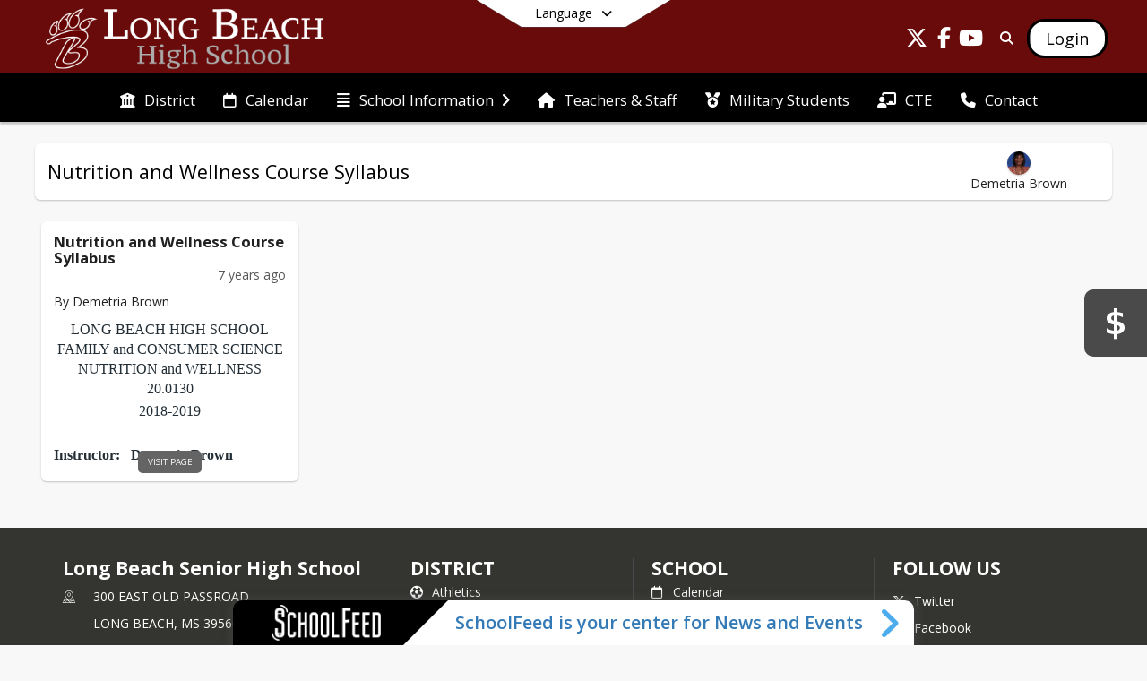

--- FILE ---
content_type: text/html; charset=utf-8
request_url: https://lbhs.lbsdk12.com/en-US/demetria-brown/nutrition-and-wellness-course-syllabus-69104c67/classroom
body_size: 35824
content:
<!DOCTYPE html><html lang="en" style="--primaryNavBackground:#680b0a;--secondaryNavBackground:#000000;--blocks:#680b0a;--elements:#c8c8c8;--blockBgTextColorUseBlocks:#000000;--fontColor:#222222;--backgroundColor:#dddddd;--fontFamily:&quot;Open Sans&quot;, sans-serif;--blocksTextColor:#FFFFFF;--backgroundColor90Opacity:rgba(221,221,221,0.90);--sb-accent-1:#fcfcfc;--sb-accent-2:#f9f9f9;--sb-accent-3:#efefef;--sb-accent-4:#e8e8e8;--sb-accent-5:#e0e0e0;--sb-accent-6:#d8d8d8;--sb-accent-7:#cecece;--sb-accent-8:#bbb;--sb-accent-9:#8d8d8d;--sb-accent-10:#818181;--sb-accent-11:#646464;--sb-accent-12:#202020;--sb-accent-a1:#00000003;--sb-accent-a2:#00000006;--sb-accent-a3:#00000010;--sb-accent-a4:#00000017;--sb-accent-a5:#0000001f;--sb-accent-a6:#00000027;--sb-accent-a7:#00000031;--sb-accent-a8:#00000044;--sb-accent-a9:#00000072;--sb-accent-a10:#0000007e;--sb-accent-a11:#0000009b;--sb-accent-a12:#000000df;--sb-contrast:#311921;--sb-surface:#f4f4f480;--sb-indicator:#8d8d8d;--sb-track:#8d8d8d;--darkerBgColor:#000000;--darkerBgColor5:hsl(0, 0%, 0%);--darkerBgColor10:hsl(0, 0%, 0%);--primaryFontColor:rgb(255,255,255);--primaryNavBackgroundTextColor:#FFFFFF;--primaryNavBackgroundTextColorNoBlocksUseSecondary:#FFFFFF;--secondaryNavBackgroundTextColor:#FFFFFF;--lightSecondaryNavBackgroundRGB:rgba(153,153,153,1);--opaqueSecondaryNavBackgroundRGB:rgba(229.5,229.5,229.5,0.75);--opaquePrimaryNavBackground:rgba(104,11,10,0.95);--blockBgTextColorNoBlocksUseSecondary:#000000"><head><meta charSet="utf-8"/><meta name="viewport" content="width=device-width, initial-scale=1"/><link rel="stylesheet" href="https://cdn.schoolblocks.com/assets/_next/static/css/d6d517e8649a20ee.css" data-precedence="next"/><link rel="stylesheet" href="https://cdn.schoolblocks.com/assets/_next/static/css/e193205f9978f542.css" data-precedence="next"/><link rel="stylesheet" href="https://cdn.schoolblocks.com/assets/_next/static/css/61ad6f1b7796ac4a.css" data-precedence="next"/><link rel="stylesheet" href="https://cdn.schoolblocks.com/assets/_next/static/css/0ab870e4b470dc76.css" data-precedence="next"/><link rel="stylesheet" href="https://cdn.schoolblocks.com/assets/_next/static/css/09119f04eee24fed.css" data-precedence="next"/><link rel="stylesheet" href="https://cdn.schoolblocks.com/assets/_next/static/css/be14e6fe4da70801.css" data-precedence="next"/><link rel="stylesheet" href="https://cdn.schoolblocks.com/assets/_next/static/css/281f40bcc3baba69.css" data-precedence="next"/><link rel="stylesheet" href="https://cdn.schoolblocks.com/assets/_next/static/css/1747450399407c49.css" data-precedence="next"/><link rel="stylesheet" href="https://cdn.schoolblocks.com/assets/_next/static/css/0e653771fa8a7523.css" data-precedence="next"/><link rel="stylesheet" href="https://cdn.schoolblocks.com/assets/_next/static/css/dda1f51cc28c1ee8.css" data-precedence="next"/><link rel="stylesheet" href="https://cdn.schoolblocks.com/assets/_next/static/css/4b3809155c9f219d.css" data-precedence="next"/><link rel="stylesheet" href="https://cdn.schoolblocks.com/assets/_next/static/css/fee44c09e83a2cd4.css" data-precedence="next"/><link rel="stylesheet" href="https://cdn.schoolblocks.com/assets/_next/static/css/5247efd9bd2ee1be.css" data-precedence="next"/><link rel="stylesheet" href="https://cdn.schoolblocks.com/assets/_next/static/css/cd3f6380c3852251.css" data-precedence="next"/><link rel="stylesheet" href="https://cdn.schoolblocks.com/assets/_next/static/css/f8ddc0f579a6cb28.css" data-precedence="next"/><link rel="stylesheet" href="https://cdn.schoolblocks.com/assets/_next/static/css/b0635b946118dd66.css" data-precedence="next"/><link rel="stylesheet" href="https://cdn.schoolblocks.com/assets/_next/static/css/91a41212ebb8c0ae.css" data-precedence="next"/><link href="https://cdn.schoolblocks.com/assets/_next/static/css/5b9bcded3ad72fc8.css" rel="stylesheet" as="style" data-precedence="dynamic"/><link rel="preload" as="script" fetchPriority="low" href="https://cdn.schoolblocks.com/assets/_next/static/chunks/webpack-9bf1801e42ea7b50.js"/><script src="https://cdn.schoolblocks.com/assets/_next/static/chunks/87c73c54-2c14130ecc70d0df.js" async=""></script><script src="https://cdn.schoolblocks.com/assets/_next/static/chunks/cd24890f-52a5092c929e8acf.js" async=""></script><script src="https://cdn.schoolblocks.com/assets/_next/static/chunks/6468-f7de01192fefb95b.js" async=""></script><script src="https://cdn.schoolblocks.com/assets/_next/static/chunks/main-app-583bb21f97e89a29.js" async=""></script><script src="https://cdn.schoolblocks.com/assets/_next/static/chunks/6768-28a024ddf9fa7426.js" async=""></script><script src="https://cdn.schoolblocks.com/assets/_next/static/chunks/app/layout-751fae7b8be6bcc9.js" async=""></script><script src="https://cdn.schoolblocks.com/assets/_next/static/chunks/50f238d9-8def10f27ba57245.js" async=""></script><script src="https://cdn.schoolblocks.com/assets/_next/static/chunks/50e4e0f8-e80a67e5a0eb796f.js" async=""></script><script src="https://cdn.schoolblocks.com/assets/_next/static/chunks/990a3170-ed9141dfcd57cf4b.js" async=""></script><script src="https://cdn.schoolblocks.com/assets/_next/static/chunks/7365-fae1fddf2b315c88.js" async=""></script><script src="https://cdn.schoolblocks.com/assets/_next/static/chunks/8456-e9750610cf56a117.js" async=""></script><script src="https://cdn.schoolblocks.com/assets/_next/static/chunks/app/error-8cbfafd970a3e9ac.js" async=""></script><script src="https://cdn.schoolblocks.com/assets/_next/static/chunks/app/not-found-1fd25983133cb716.js" async=""></script><script src="https://cdn.schoolblocks.com/assets/_next/static/chunks/620c25d9-fea91c51c6aa2d3e.js" async=""></script><script src="https://cdn.schoolblocks.com/assets/_next/static/chunks/1f006d11-5668abe8d596eaa5.js" async=""></script><script src="https://cdn.schoolblocks.com/assets/_next/static/chunks/f037622c-dad58cd7d3f52102.js" async=""></script><script src="https://cdn.schoolblocks.com/assets/_next/static/chunks/e89fb3a8-3e4b091b7d1e42e8.js" async=""></script><script src="https://cdn.schoolblocks.com/assets/_next/static/chunks/8406-3eab2752c57f2571.js" async=""></script><script src="https://cdn.schoolblocks.com/assets/_next/static/chunks/8687-416e6bf3efe143ac.js" async=""></script><script src="https://cdn.schoolblocks.com/assets/_next/static/chunks/2326-63d736e2423840c8.js" async=""></script><script src="https://cdn.schoolblocks.com/assets/_next/static/chunks/4139-375a57b1ba334d25.js" async=""></script><script src="https://cdn.schoolblocks.com/assets/_next/static/chunks/1880-3ef3b98a6f698cef.js" async=""></script><script src="https://cdn.schoolblocks.com/assets/_next/static/chunks/app/%5Blang%5D/%5B%5B...all%5D%5D/page-abfcb00cf6fc389f.js" async=""></script><link rel="preload" href="https://cdn.schoolblocks.com/assets/_next/static/css/be16770f53abb0c8.css" as="style"/><link rel="preload" href="//fonts.googleapis.com/css?family=Open+Sans:400italic,700italic,400,600,700&amp;display=swap" as="style"/><link rel="preload" href="https://unpkg.com/leaflet@1.3.4/dist/leaflet.css" as="style"/><link rel="preload" href="//translate.google.com/translate_a/element.js?cb=googleTranslateElementInit" as="script"/><link rel="preload" href="https://cdn.schoolblocks.com/assets/_next/static/chunks/6847.82dfaa6bf2d97c7e.js" as="script" fetchPriority="low"/><link rel="preload" href="https://cdn.schoolblocks.com/assets/_next/static/chunks/3211.c90d97d3632d41b7.js" as="script" fetchPriority="low"/><meta name="theme-color" content="#680b0a"/><title>Nutrition and Wellness Course Syllabus - Long Beach Senior High School</title><link rel="manifest" href="/manifest.webmanifest"/><meta name="x-ua-compatible" content="ie=edge,chrome=1"/><meta name="charset" content="utf-8"/><meta name="content-language" content="en-US"/><meta name="og:locale:alternate-en" content="en"/><meta name="og:locale:alternate-en-US" content="en-US"/><link rel="canonical" href="https://lbhs.lbsdk12.com/en-US/demetria-brown/nutrition-and-wellness-course-syllabus-69104c67/classroom"/><link rel="alternate" hrefLang="x-default" href="https://lbhs.lbsdk12.com/en-US/demetria-brown/nutrition-and-wellness-course-syllabus-69104c67/classroom"/><link rel="alternate" hrefLang="en" href="https://lbhs.lbsdk12.com/en/demetria-brown/nutrition-and-wellness-course-syllabus-69104c67/classroom"/><link rel="alternate" hrefLang="en-US" href="https://lbhs.lbsdk12.com/en-US/demetria-brown/nutrition-and-wellness-course-syllabus-69104c67/classroom"/><meta property="og:title" content="Nutrition and Wellness Course Syllabus - Long Beach Senior High School"/><meta property="og:url" content="https://lbhs.lbsdk12.com/en-US/demetria-brown/nutrition-and-wellness-course-syllabus-69104c67/classroom"/><meta property="og:site_name" content="Nutrition and Wellness Course Syllabus - Long Beach Senior High School"/><meta property="og:locale" content="en-US"/><meta property="og:type" content="website"/><meta name="twitter:card" content="summary"/><meta name="twitter:title" content="Nutrition and Wellness Course Syllabus - Long Beach Senior High School"/><link rel="shortcut icon" href="https://images.cdn.schoolblocks.com/[base64]"/><link rel="apple-touch-icon" href="https://images.cdn.schoolblocks.com/[base64]"/><script>(self.__next_s=self.__next_s||[]).push([0,{"children":"\n            window.googleTranslateElementInit = function () {\n              var el = document.createElement(\"div\");\n              el.className = \"hidden\";\n              el.id = \"google_translate_element\";\n              document.head.appendChild(el);\n              \n              new google.translate.TranslateElement(\n                { pageLanguage: \"en\", autoDisplay: true },\n                \"google_translate_element\"\n              );\n            };\n          ","id":"google-translate-init"}])</script><link rel="stylesheet" href="//fonts.googleapis.com/css?family=Open+Sans:400italic,700italic,400,600,700&amp;display=swap"/><link rel="stylesheet" href="https://unpkg.com/leaflet@1.3.4/dist/leaflet.css"/><script src="https://cdn.schoolblocks.com/assets/_next/static/chunks/polyfills-42372ed130431b0a.js" noModule=""></script></head><body data-version="3.10.1"><div hidden=""><!--$--><!--/$--></div><div class="radix-themes light" data-radius="medium" data-scaling="100%" data-accent-color="indigo" data-gray-color="auto" data-has-background="false" data-panel-background="translucent"><div class="LanguageTool_container__gRr3u"><div class="LanguageTool_languageButtonShadow__7C14_"></div><button data-testid="language-trigger" class="LanguageTool_languageButtonContainer__lLfaF" style="background-color:white;color:black"><span><div id="arrows-small-width"><span aria-hidden="true" class="fa-angle-down fas"></span></div>Language<div id="arrows-large-width"><span aria-hidden="true" class="fa-angle-down fas"></span></div></span></button></div><div class="isNotAndroidChrome isNotIOS sb-theme-simple_and_clean sb-title-org-packery"><div class=""><div class="sb-navigation-shown"><div id="sb-content-canvas"><span class="skiptocontent"><a tabindex="2" href="#sb-main-content">skip to main content</a><a tabindex="2" href="#schoolfeed">skip to schoolfeed</a><a tabindex="2" href="#navigation">skip to navigation</a></span><div class="notifications_notificationContainer__aK9eO"><div></div></div><div></div><div class="notification-container"><div id="sb-notification-drawer" class="sb-top-drawer sb-notification-drawer" style="visibility:visible"><div class="sb-top-drawer-container sb-notification open"></div></div></div><div class="HeaderShortcuts_container__UQBmC"><div><ul><li class="HeaderShortcuts_shortcutContainer__r4M28 HeaderShortcuts_icon__q6oYA"><div class="HeaderShortcuts_popup___RX_h"></div><a aria-label="Bids" target="_blank" rel="nofollow noopener noreferrer" href="https://www.lbmsk12bids.com/"><span aria-hidden="true" class="sbicon-paymentportal2 fa-fw"></span><div class="HeaderShortcuts_popup___RX_h"><div>Bids</div></div></a></li></ul></div></div><ul class="Header_skip__UWAUI notranslate skiptocontent"><li><a href="#navigation" tabindex="2">Skip to Navigation</a></li></ul><div class="NavigationPrimary_schoolBlocksHeader__FLzf7 NavigationPrimary_schoolBlocksHeaderWelcomePage__nHMw4 NavigationPrimary_schoolBlocksHeaderVisible__d3Cfs"><div class="SchoolBlocksHeader_centerContent__9wkU0"><nav id="primaryNav" class="sb-primary-nav sb-navbar-background sb-organization-color-primary-nav" role="navigation"><div class="sb-navbar-primary-container clearfix sb-content-width-plus-margin"><div class="sb-navbar-table"><div class="sb-navbar-row"><div class="sb-navbar-cell sb-navbar-logo-smallwidth" id="logo-cell"><div class="sb-navbar-primary-element sb-navbar-primary-element-logo sb-navbar-logo notranslate"><a aria-hidden="true" title="Long Beach Senior High School" class="sb-organization-font-color sb-home-link" tabindex="0" href="/en-US"><img loading="lazy" src="https://cdn.schoolblocks.com/organizations/42bdf6ac-f998-4d1d-8f9c-679beef78a20/top_nav_logo_ucqj7g-longbeach-high-topleft-logo-reversed.png" class="sb-navbar-logo" aria-label="Long Beach Senior High School" alt="Long Beach Senior High School"/></a></div></div><div class="sb-navbar-cell Header_titleAndSocial__752Kg Header_titleAndSocialTitleInvisible__rW2HW" id="title-cell"><div class="sb-navbar-primary-element" style="float:left"><a class="sb-organization-font-color sb-home-link" title="Long Beach Senior High School" tabindex="-1" href="/en-US"><h1 class="sb-navbar-title"> <!-- -->Long Beach Senior High School<!-- --> </h1></a></div><div id="socialNavItems" class="sb-navbar-primary-element" style="padding-right:10px;float:right"><ul class="Header_socialNavItems__FA_P4"><li><a class="sb-organization-font-color" target="_blank" rel="nofollow noopener noreferrer" aria-label="Link to Twitter account" tabindex="0" href="https://twitter.com/LBSDBearcats"><span class="fa-fw fab fa-x-twitter sb-navbar-social-media" role="presentation" aria-hidden="true"></span></a></li><li><a class="sb-organization-font-color" target="_blank" rel="nofollow noopener noreferrer" aria-label="Link to Facebook account" tabindex="0" href="https://www.facebook.com/profile.php?id=61568383772994"><span class="fa-fw fab fa-facebook-f sb-navbar-social-media" role="presentation" aria-hidden="true"></span></a></li><li><a class="sb-organization-font-color" target="_blank" rel="nofollow noopener noreferrer" aria-label="Link to Youtube account" tabindex="0" href="https://www.youtube.com/BearcatBroadcastNetwork"><span class="fa-fw fab fa-youtube sb-navbar-social-media" role="presentation" aria-hidden="true"></span></a></li></ul></div></div><div class="sb-navbar-cell" id="search-cell"><div class="sb-navbar-primary-element sb-navbar-margin-top Header_inlineBlock__1buB9"><a class="sb-organization-font-color" rel="noopener noreferrer" aria-label="Link to Search Page" tabindex="0" href="/search"><span class="fas  fa-search sb-navbar-search-icon" role="presentation" aria-hidden="true"></span></a></div></div><div class="sb-navbar-cell" style="white-space:nowrap" id="loginUserMenuButtons"><div class="sb-navbar-primary-element" style="margin-left:1em;text-align:right"><div class="UserDropDownMenu_userMenu__VQ_AU"><div><button class="btn sb-organization-color-element-bg UserDropDownMenu_userMenuButton__0KcK7" style="min-width:unset" aria-label="Open Login Modal" id="loginMenuButton"><span class="sb-navbar-button-text">Login</span></button></div></div></div></div></div></div></div></nav></div></div><span><div class="NavigationSecondary_secondary__5R2ns NavigationSecondary_navigation__RMjqD NavigationSecondary_secondaryNavBackgroundColor__cuF_a NavigationSecondary_secondaryVisible__fD0ES notranslate sb-secondary-nav sb-organization-color-secondary-nav clearfix" id="sb-secondary-nav"><div class="megaNav_cdMorphDropdown__I0XPW"><nav class="megaNav_mainNav__5d6RJ sb-content-width-plus-margin" id="navigation" role="navigation"><ul role="menubar"><li role="none" class="megaNav_mainLink__YoXfW"><a class="mainLink" role="menuitem" aria-label="District" aria-expanded="false" aria-haspopup="false" target="_blank" rel="nofollow noopener noreferrer" href="https://www.lbsdk12.com/en-us"><span aria-hidden="true" class="fas fa-university megaNav_icon__LqJYJ"></span><span>District</span></a></li><li role="none" class="megaNav_mainLink__YoXfW"><a class="mainLink" role="menuitem" aria-label="Calendar" aria-expanded="false" aria-haspopup="false" href="/calendar"><span aria-hidden="true" class="far fa-calendar megaNav_icon__LqJYJ"></span><span>Calendar</span></a></li><li role="none" class="megaNav_mainLink__YoXfW"><button class="mainLink" role="menuitem" aria-label="School Information" aria-expanded="false" aria-haspopup="true"><span aria-hidden="true" class="fas fa-align-justify megaNav_icon__LqJYJ"></span><span>School Information</span><span style="transform:rotate(0)" aria-hidden="true" class="fa-angle-right fas megaNav_popupArrow__k1JK2"></span></button></li><li role="none" class="megaNav_mainLink__YoXfW"><a class="mainLink" role="menuitem" aria-label="Teachers &amp; Staff" aria-expanded="false" aria-haspopup="false" href="/en-US/pages/5dc2c349-d94c-47ac-8a3c-62cc6176a03a"><span aria-hidden="true" class="fas fa-home megaNav_icon__LqJYJ"></span><span>Teachers &amp; Staff</span></a></li><li role="none" class="megaNav_mainLink__YoXfW"><a class="mainLink" role="menuitem" aria-label="Military Students" aria-expanded="false" aria-haspopup="false" href="/en-US/pages/786c3928-1073-4a35-85b6-d503bd0a375a"><span aria-hidden="true" class="fas fa-medal megaNav_icon__LqJYJ"></span><span>Military Students</span></a></li><li role="none" class="megaNav_mainLink__YoXfW"><a class="mainLink" role="menuitem" aria-label="CTE" aria-expanded="false" aria-haspopup="false" href="/en-US/pages/e438c3f8-92c9-4f8b-8586-b3c27f63b306"><span aria-hidden="true" class="fas fa-chalkboard-teacher megaNav_icon__LqJYJ"></span><span>CTE</span></a></li><li role="none" class="megaNav_mainLink__YoXfW"><button class="mainLink" role="menuitem" aria-label="Contact" aria-expanded="false" aria-haspopup="false"><span aria-hidden="true" class="fas fa-phone megaNav_icon__LqJYJ"></span><span>Contact</span></button></li></ul></nav></div><div></div></div></span><div class="notification-container"><div id="sb-notification-drawer" class="sb-top-drawer sb-notification-drawer" style="visibility:visible"><div class="sb-top-drawer-container sb-notification open"></div></div></div><div class="MainGridPage_container__8GxxT"><div id="sb-main-content" class="sb-content-width MainGridPage_grid__Si7iM MainGridPage_gridGridPage__wCnHB"><div class="MainGridPage_header__2TrET"><div class="MainGridPage_classroomHeaderTopBlock__PuM89"><div><div class="MainGridPage_breadcrumbs__Q8hV7"><span class="MainGridPage_classroomTitle__ujFGS" data-id="69104c67-18f3-4bb3-9e65-e938c4638f37" contentEditable="false"><span title="Nutrition and Wellness Course Syllabus">Nutrition and Wellness Course Syllabus</span></span></div></div><div class="MainGridPage_rightAlignedHeader__8ZMVN"><div><div class="MainGridPage_classroomTeacher__sqjKQ"><div class="MainGridPage_classroomMultipleTeachers__hRByK"><button><div class="MainGridPage_classroomTeacherImage__c4o07 sb-circular-profile-image" role="presentation" aria-hidden="true" title="Demetria Brown" style="background-image:url(&#x27;https://cdn.schoolblocks.com/users/c072bacd-7511-4b83-adc6-4ef70cc0eb30/e862tp-BROWN,%20DEMETRIA%20resized.jpg&#x27;)"></div><div>Demetria Brown</div></button></div></div></div><div class="MainGridPage_classroomHeaderLabels__Jrj9e sb-main-content"></div><div class="MainGridPage_classroomHeaderLabels__Jrj9e sb-main-content"><button style="cursor:pointer" class="btn btn-default pull-right MainGridPage_classroomFollowFloatingButton__mxEB_" title="Subscribe to Nutrition and Wellness Course Syllabus" aria-label="Subscribe to Nutrition and Wellness Course Syllabus"></button></div></div></div></div><div class="sb-grid-wrapper MainGridPage_packery__hPS7O"><div id="main-grid-container" class="sb-main-content packery" data-grid-perms="0"><div class="ElementSpacer_elementSpacer__mCBPq" aria-hidden="true"></div><div id="sb-organizations-map" class=""></div><main id="main-grid" class="packery PackeryGrid_packery__dDQhh" role="main" style="padding-top:0" data-id="69104c67-18f3-4bb3-9e65-e938c4638f37" data-grid-id="69104c67-18f3-4bb3-9e65-e938c4638f37"><div class="react-grid-layout" style="height:318px"><article class="sb-block sb-type-page sb-w1 sb-min-height react-grid-item react-draggable react-resizable sb-h2 notranslate" id="item-53e54387-4c24-4605-b4ac-c89949cab407" role="article" aria-label="Nutrition and Wellness Course Syllabus" data-id="53e54387-4c24-4605-b4ac-c89949cab407" data-blocktype="page" data-load-async="false" data-size-x="1" data-size-y="2" data-pos-x="0" data-pos-y="0" data-filter-string="Nutrition and Wellness Course Syllabus" data-filter-category="" style="overflow:hidden;position:absolute;left:1.151315789473684%;top:14px;width:23.601973684210524%;height:290px"><div class="sb-block-container"><div style="position:absolute;width:100%;height:100%" class="ScrollbarsCustom sb-blockScroller sb-page-b scoped-content-builder"><div style="position:absolute;top:0;left:0;bottom:0;right:0;overflow:hidden" class="ScrollbarsCustom-Wrapper"><div tabindex="0" class="ScrollbarsCustom-Scroller 53e54387-4c24-4605-b4ac-c89949cab407" style="position:absolute;top:0;left:0;bottom:0;right:0;-webkit-overflow-scrolling:touch;overflow-y:hidden;overflow-x:hidden"><div class="ScrollbarsCustom-Content" style="box-sizing:border-box;padding:0.05px;min-height:100%;min-width:100%"><div class="sb-blockContent"><h3 class="sb-page-b-title">Nutrition and Wellness Course Syllabus</h3><p class="sb-page-b-modified sb-hidden-xs">7 years ago</p><div class="sb-page-b-content sb-page-body PageBlock_content__Nijia"><div><p>By Demetria Brown</p></div>        <div><style class="WebKit-mso-list-quirks-style">
<!--
/* Style Definitions */
p.MsoNormal, li.MsoNormal, div.MsoNormal
	{mso-style-unhide:no;
	mso-style-qformat:yes;
	mso-style-parent:"";
	margin:0in;
	margin-bottom:.0001pt;
	mso-pagination:widow-orphan;
	font-size:12.0pt;
	font-family:Calibri;
	mso-ascii-font-family:Calibri;
	mso-ascii-theme-font:minor-latin;
	mso-fareast-font-family:Calibri;
	mso-fareast-theme-font:minor-latin;
	mso-hansi-font-family:Calibri;
	mso-hansi-theme-font:minor-latin;
	mso-bidi-font-family:"Times New Roman";
	mso-bidi-theme-font:minor-bidi;}
p.MsoListParagraph, li.MsoListParagraph, div.MsoListParagraph
	{mso-style-priority:34;
	mso-style-unhide:no;
	mso-style-qformat:yes;
	margin-top:0in;
	margin-right:0in;
	margin-bottom:0in;
	margin-left:.5in;
	margin-bottom:.0001pt;
	mso-add-space:auto;
	mso-pagination:widow-orphan;
	font-size:12.0pt;
	font-family:Calibri;
	mso-ascii-font-family:Calibri;
	mso-ascii-theme-font:minor-latin;
	mso-fareast-font-family:Calibri;
	mso-fareast-theme-font:minor-latin;
	mso-hansi-font-family:Calibri;
	mso-hansi-theme-font:minor-latin;
	mso-bidi-font-family:"Times New Roman";
	mso-bidi-theme-font:minor-bidi;}
p.MsoListParagraphCxSpFirst, li.MsoListParagraphCxSpFirst, div.MsoListParagraphCxSpFirst
	{mso-style-priority:34;
	mso-style-unhide:no;
	mso-style-qformat:yes;
	mso-style-type:export-only;
	margin-top:0in;
	margin-right:0in;
	margin-bottom:0in;
	margin-left:.5in;
	margin-bottom:.0001pt;
	mso-add-space:auto;
	mso-pagination:widow-orphan;
	font-size:12.0pt;
	font-family:Calibri;
	mso-ascii-font-family:Calibri;
	mso-ascii-theme-font:minor-latin;
	mso-fareast-font-family:Calibri;
	mso-fareast-theme-font:minor-latin;
	mso-hansi-font-family:Calibri;
	mso-hansi-theme-font:minor-latin;
	mso-bidi-font-family:"Times New Roman";
	mso-bidi-theme-font:minor-bidi;}
p.MsoListParagraphCxSpMiddle, li.MsoListParagraphCxSpMiddle, div.MsoListParagraphCxSpMiddle
	{mso-style-priority:34;
	mso-style-unhide:no;
	mso-style-qformat:yes;
	mso-style-type:export-only;
	margin-top:0in;
	margin-right:0in;
	margin-bottom:0in;
	margin-left:.5in;
	margin-bottom:.0001pt;
	mso-add-space:auto;
	mso-pagination:widow-orphan;
	font-size:12.0pt;
	font-family:Calibri;
	mso-ascii-font-family:Calibri;
	mso-ascii-theme-font:minor-latin;
	mso-fareast-font-family:Calibri;
	mso-fareast-theme-font:minor-latin;
	mso-hansi-font-family:Calibri;
	mso-hansi-theme-font:minor-latin;
	mso-bidi-font-family:"Times New Roman";
	mso-bidi-theme-font:minor-bidi;}
p.MsoListParagraphCxSpLast, li.MsoListParagraphCxSpLast, div.MsoListParagraphCxSpLast
	{mso-style-priority:34;
	mso-style-unhide:no;
	mso-style-qformat:yes;
	mso-style-type:export-only;
	margin-top:0in;
	margin-right:0in;
	margin-bottom:0in;
	margin-left:.5in;
	margin-bottom:.0001pt;
	mso-add-space:auto;
	mso-pagination:widow-orphan;
	font-size:12.0pt;
	font-family:Calibri;
	mso-ascii-font-family:Calibri;
	mso-ascii-theme-font:minor-latin;
	mso-fareast-font-family:Calibri;
	mso-fareast-theme-font:minor-latin;
	mso-hansi-font-family:Calibri;
	mso-hansi-theme-font:minor-latin;
	mso-bidi-font-family:"Times New Roman";
	mso-bidi-theme-font:minor-bidi;}
.MsoChpDefault
	{mso-style-type:export-only;
	mso-default-props:yes;
	font-family:Calibri;
	mso-ascii-font-family:Calibri;
	mso-ascii-theme-font:minor-latin;
	mso-fareast-font-family:Calibri;
	mso-fareast-theme-font:minor-latin;
	mso-hansi-font-family:Calibri;
	mso-hansi-theme-font:minor-latin;
	mso-bidi-font-family:"Times New Roman";
	mso-bidi-theme-font:minor-bidi;}
@page WordSection1
	{size:8.5in 11.0in;
	margin:1.0in 1.0in 1.0in 1.0in;
	mso-header-margin:.5in;
	mso-footer-margin:.5in;
	mso-paper-source:0;}
div.WordSection1
	{page:WordSection1;}
 /* List Definitions */
@list l0
	{mso-list-id:1;
	mso-list-type:hybrid;
	mso-list-template-ids:-533180272 1 -1 -1 -1 -1 -1 -1 -1 -1;}
@list l0:level1
	{mso-level-number-format:bullet;
	mso-level-text:•;
	mso-level-tab-stop:none;
	mso-level-number-position:left;
	text-indent:-.25in;}
@list l0:level2
	{mso-level-start-at:0;
	mso-level-text:"";
	mso-level-tab-stop:none;
	mso-level-number-position:left;
	margin-left:0in;
	text-indent:0in;}
@list l0:level3
	{mso-level-start-at:0;
	mso-level-text:"";
	mso-level-tab-stop:none;
	mso-level-number-position:left;
	margin-left:0in;
	text-indent:0in;}
@list l0:level4
	{mso-level-start-at:0;
	mso-level-text:"";
	mso-level-tab-stop:none;
	mso-level-number-position:left;
	margin-left:0in;
	text-indent:0in;}
@list l0:level5
	{mso-level-start-at:0;
	mso-level-text:"";
	mso-level-tab-stop:none;
	mso-level-number-position:left;
	margin-left:0in;
	text-indent:0in;}
@list l0:level6
	{mso-level-start-at:0;
	mso-level-text:"";
	mso-level-tab-stop:none;
	mso-level-number-position:left;
	margin-left:0in;
	text-indent:0in;}
@list l0:level7
	{mso-level-start-at:0;
	mso-level-text:"";
	mso-level-tab-stop:none;
	mso-level-number-position:left;
	margin-left:0in;
	text-indent:0in;}
@list l0:level8
	{mso-level-start-at:0;
	mso-level-text:"";
	mso-level-tab-stop:none;
	mso-level-number-position:left;
	margin-left:0in;
	text-indent:0in;}
@list l0:level9
	{mso-level-start-at:0;
	mso-level-text:"";
	mso-level-tab-stop:none;
	mso-level-number-position:left;
	margin-left:0in;
	text-indent:0in;}
@list l1
	{mso-list-id:2;
	mso-list-type:hybrid;
	mso-list-template-ids:2 101 -1 -1 -1 -1 -1 -1 -1 -1;}
@list l1:level1
	{mso-level-number-format:bullet;
	mso-level-text:•;
	mso-level-tab-stop:none;
	mso-level-number-position:left;
	text-indent:-.25in;}
@list l1:level2
	{mso-level-start-at:0;
	mso-level-text:"";
	mso-level-tab-stop:none;
	mso-level-number-position:left;
	margin-left:0in;
	text-indent:0in;}
@list l1:level3
	{mso-level-start-at:0;
	mso-level-text:"";
	mso-level-tab-stop:none;
	mso-level-number-position:left;
	margin-left:0in;
	text-indent:0in;}
@list l1:level4
	{mso-level-start-at:0;
	mso-level-text:"";
	mso-level-tab-stop:none;
	mso-level-number-position:left;
	margin-left:0in;
	text-indent:0in;}
@list l1:level5
	{mso-level-start-at:0;
	mso-level-text:"";
	mso-level-tab-stop:none;
	mso-level-number-position:left;
	margin-left:0in;
	text-indent:0in;}
@list l1:level6
	{mso-level-start-at:0;
	mso-level-text:"";
	mso-level-tab-stop:none;
	mso-level-number-position:left;
	margin-left:0in;
	text-indent:0in;}
@list l1:level7
	{mso-level-start-at:0;
	mso-level-text:"";
	mso-level-tab-stop:none;
	mso-level-number-position:left;
	margin-left:0in;
	text-indent:0in;}
@list l1:level8
	{mso-level-start-at:0;
	mso-level-text:"";
	mso-level-tab-stop:none;
	mso-level-number-position:left;
	margin-left:0in;
	text-indent:0in;}
@list l1:level9
	{mso-level-start-at:0;
	mso-level-text:"";
	mso-level-tab-stop:none;
	mso-level-number-position:left;
	margin-left:0in;
	text-indent:0in;}
@list l2
	{mso-list-id:1673337480;
	mso-list-type:hybrid;
	mso-list-template-ids:-2047730740 1 67698691 67698693 67698689 67698691 67698693 67698689 67698691 67698693;}
@list l2:level1
	{mso-level-number-format:bullet;
	mso-level-text:•;
	mso-level-tab-stop:none;
	mso-level-number-position:left;
	margin-left:.25in;
	text-indent:-.25in;}
@list l2:level2
	{mso-level-number-format:bullet;
	mso-level-text:o;
	mso-level-tab-stop:none;
	mso-level-number-position:left;
	margin-left:.75in;
	text-indent:-.25in;
	font-family:"Courier New";}
@list l2:level3
	{mso-level-number-format:bullet;
	mso-level-text:;
	mso-level-tab-stop:none;
	mso-level-number-position:left;
	margin-left:1.25in;
	text-indent:-.25in;
	font-family:Wingdings;}
@list l2:level4
	{mso-level-number-format:bullet;
	mso-level-text:;
	mso-level-tab-stop:none;
	mso-level-number-position:left;
	margin-left:1.75in;
	text-indent:-.25in;
	font-family:Symbol;}
@list l2:level5
	{mso-level-number-format:bullet;
	mso-level-text:o;
	mso-level-tab-stop:none;
	mso-level-number-position:left;
	margin-left:2.25in;
	text-indent:-.25in;
	font-family:"Courier New";}
@list l2:level6
	{mso-level-number-format:bullet;
	mso-level-text:;
	mso-level-tab-stop:none;
	mso-level-number-position:left;
	margin-left:2.75in;
	text-indent:-.25in;
	font-family:Wingdings;}
@list l2:level7
	{mso-level-number-format:bullet;
	mso-level-text:;
	mso-level-tab-stop:none;
	mso-level-number-position:left;
	margin-left:3.25in;
	text-indent:-.25in;
	font-family:Symbol;}
@list l2:level8
	{mso-level-number-format:bullet;
	mso-level-text:o;
	mso-level-tab-stop:none;
	mso-level-number-position:left;
	margin-left:3.75in;
	text-indent:-.25in;
	font-family:"Courier New";}
@list l2:level9
	{mso-level-number-format:bullet;
	mso-level-text:;
	mso-level-tab-stop:none;
	mso-level-number-position:left;
	margin-left:4.25in;
	text-indent:-.25in;
	font-family:Wingdings;}
@list l3
	{mso-list-id:1801728774;
	mso-list-type:hybrid;
	mso-list-template-ids:160751810 67698689 67698691 67698693 67698689 67698691 67698693 67698689 67698691 67698693;}
@list l3:level1
	{mso-level-number-format:bullet;
	mso-level-text:;
	mso-level-tab-stop:none;
	mso-level-number-position:left;
	margin-left:.75in;
	text-indent:-.25in;
	font-family:Symbol;}
@list l3:level2
	{mso-level-number-format:bullet;
	mso-level-text:o;
	mso-level-tab-stop:none;
	mso-level-number-position:left;
	margin-left:1.25in;
	text-indent:-.25in;
	font-family:"Courier New";}
@list l3:level3
	{mso-level-number-format:bullet;
	mso-level-text:;
	mso-level-tab-stop:none;
	mso-level-number-position:left;
	margin-left:1.75in;
	text-indent:-.25in;
	font-family:Wingdings;}
@list l3:level4
	{mso-level-number-format:bullet;
	mso-level-text:;
	mso-level-tab-stop:none;
	mso-level-number-position:left;
	margin-left:2.25in;
	text-indent:-.25in;
	font-family:Symbol;}
@list l3:level5
	{mso-level-number-format:bullet;
	mso-level-text:o;
	mso-level-tab-stop:none;
	mso-level-number-position:left;
	margin-left:2.75in;
	text-indent:-.25in;
	font-family:"Courier New";}
@list l3:level6
	{mso-level-number-format:bullet;
	mso-level-text:;
	mso-level-tab-stop:none;
	mso-level-number-position:left;
	margin-left:3.25in;
	text-indent:-.25in;
	font-family:Wingdings;}
@list l3:level7
	{mso-level-number-format:bullet;
	mso-level-text:;
	mso-level-tab-stop:none;
	mso-level-number-position:left;
	margin-left:3.75in;
	text-indent:-.25in;
	font-family:Symbol;}
@list l3:level8
	{mso-level-number-format:bullet;
	mso-level-text:o;
	mso-level-tab-stop:none;
	mso-level-number-position:left;
	margin-left:4.25in;
	text-indent:-.25in;
	font-family:"Courier New";}
@list l3:level9
	{mso-level-number-format:bullet;
	mso-level-text:;
	mso-level-tab-stop:none;
	mso-level-number-position:left;
	margin-left:4.75in;
	text-indent:-.25in;
	font-family:Wingdings;}

-->
</style><p class="MsoNormal" align="center" style="font-size: medium; caret-color: rgb(0, 0, 0); color: rgb(0, 0, 0); text-align: center;"><span style="font-family: Verdana; color: rgb(34, 45, 53);">LONG BEACH HIGH SCHOOL</span><span style="font-family: Verdana; color: rgb(34, 45, 53);"><o:p></o:p></span></p><p class="MsoNormal" align="center" style="font-size: medium; caret-color: rgb(0, 0, 0); color: rgb(0, 0, 0); text-align: center;"><span style="font-family: Verdana; color: rgb(34, 45, 53);">FAMILY and CONSUMER SCIENCE</span><span style="font-family: Verdana; color: rgb(34, 45, 53);"><o:p></o:p></span></p><p class="MsoNormal" align="center" style="font-size: medium; caret-color: rgb(0, 0, 0); color: rgb(0, 0, 0); text-align: center;"><span style="font-family: Verdana; color: rgb(34, 45, 53);">NUTRITION and WELLNESS 20.0130</span><span style="font-family: Verdana; color: rgb(34, 45, 53);"><o:p></o:p></span></p><p class="MsoNormal" align="center" style="font-size: medium; caret-color: rgb(0, 0, 0); color: rgb(0, 0, 0); text-align: center;"><span style="font-family: Verdana; color: rgb(34, 45, 53);">2018-2019</span><span style="font-size: 14pt; font-family: Verdana; color: rgb(34, 45, 53);"><o:p></o:p></span></p><p class="MsoNormal" align="center" style="font-size: medium; caret-color: rgb(0, 0, 0); color: rgb(0, 0, 0); text-align: center;"><span style="font-size: 14pt; font-family: Verdana; color: rgb(34, 45, 53);">&nbsp;<o:p></o:p></span></p><p class="MsoNormal" style="font-size: medium; caret-color: rgb(0, 0, 0); color: rgb(0, 0, 0);"><b><span style="font-family: &quot;Times New Roman&quot;; color: rgb(34, 45, 53);">Instructor: &nbsp; Demetria Brown &nbsp;&nbsp;&nbsp;&nbsp;&nbsp;&nbsp;&nbsp;&nbsp;&nbsp;&nbsp;&nbsp;&nbsp;&nbsp;&nbsp;&nbsp;&nbsp;&nbsp;&nbsp;&nbsp;&nbsp;&nbsp;&nbsp;&nbsp;<o:p></o:p></span></b></p><p class="MsoNormal" style="font-size: medium; caret-color: rgb(0, 0, 0); color: rgb(0, 0, 0);"><b><span style="font-family: &quot;Times New Roman&quot;; color: rgb(34, 45, 53);">Classroom:&nbsp;&nbsp;I-45 and G29&nbsp;<o:p></o:p></span></b></p><p class="MsoNormal" style="font-size: medium; caret-color: rgb(0, 0, 0); color: rgb(0, 0, 0);"><b><span style="font-family: &quot;Times New Roman&quot;; color: rgb(34, 45, 53);">Tutoring Hours:&nbsp;&nbsp;Monday &amp; Tuesday 3:30-4:00. &nbsp;&nbsp;&nbsp;&nbsp;&nbsp;&nbsp;<o:p></o:p></span></b></p><p class="MsoNormal" style="font-size: medium; caret-color: rgb(0, 0, 0); color: rgb(0, 0, 0);"><b><span style="font-family: &quot;Times New Roman&quot;; color: rgb(34, 45, 53);">Contact:&nbsp;&nbsp;demetria.brown@lbsdk12.com &nbsp;&nbsp;&nbsp;&nbsp;&nbsp;&nbsp;&nbsp;&nbsp;&nbsp;&nbsp;&nbsp;&nbsp;&nbsp;&nbsp;&nbsp;&nbsp;&nbsp;&nbsp;&nbsp;&nbsp;&nbsp;</span></b><span style="font-family: &quot;Times New Roman&quot;; color: rgb(34, 45, 53);"><o:p></o:p></span></p><p class="MsoNormal" align="center" style="font-size: medium; caret-color: rgb(0, 0, 0); color: rgb(0, 0, 0); text-align: center;"><span style="font-family: &quot;Times New Roman&quot;; color: rgb(34, 45, 53);">&nbsp;<o:p></o:p></span></p><p class="MsoNormal" style="font-size: medium; caret-color: rgb(0, 0, 0); color: rgb(0, 0, 0);"><u><span style="font-family: &quot;Times New Roman&quot;; color: rgb(34, 45, 53);">Bearcats</span></u><span style="font-family: &quot;Times New Roman&quot;; color: rgb(34, 45, 53);">, welcome to nutrition and wellness!! &nbsp;I am excited to have you as a student. &nbsp;We are going to have a wonderful and exciting year. In this course, you will participate in learning activities that will help you develop leadership, technology and culinary skills, computer literacy, critical thinking, decision-making, career and college prep and communication skills. &nbsp;In addition, the course is designed to improve and strengthen common core academics in mathematics, biology, chemistry, anatomy and physiology. Upon successful completion of the course and teacher evaluation, juniors and seniors enrolled in the course may obtain my letter of recommendation for an entry-level position in a food industry of their choice.<o:p></o:p></span></p><p class="MsoNormal" style="font-size: medium; caret-color: rgb(0, 0, 0); color: rgb(0, 0, 0);"><span style="font-family: &quot;Times New Roman&quot;; color: rgb(34, 45, 53);"><o:p>&nbsp;</o:p></span></p><p class="MsoNormal" style="font-size: medium; caret-color: rgb(0, 0, 0); color: rgb(0, 0, 0);"><b><u><span style="font-family: &quot;Times New Roman&quot;; color: rgb(34, 45, 53);">Course Description</span></u></b><b><span style="font-family: &quot;Times New Roman&quot;; color: rgb(34, 45, 53);">:</span></b><span style="font-family: &quot;Times New Roman&quot;; color: rgb(34, 45, 53);">&nbsp;Nutrition &amp; Wellness is a career and technical course that focuses on providing students with “hands on” learning activities and full “hands on” cooking experiences that will prepare them for the real world. Students will gain knowledge and master skills for entry-level positions in the food industry, and prepare them for courses in higher education. &nbsp;<o:p></o:p></span></p><p class="MsoNormal" style="font-size: medium; caret-color: rgb(0, 0, 0); color: rgb(0, 0, 0);"><u><span style="font-family: &quot;Times New Roman&quot;; color: rgb(34, 45, 53);"><o:p><span style="text-decoration: none;">&nbsp;</span></o:p></span></u></p><p class="MsoNormal" style="font-size: medium; caret-color: rgb(0, 0, 0); color: rgb(0, 0, 0);"><b><u><span style="font-family: &quot;Times New Roman&quot;; color: rgb(34, 45, 53);">Materials Needed</span></u></b><b><span style="font-family: &quot;Times New Roman&quot;; color: rgb(34, 45, 53);">:</span></b><span style="font-family: &quot;Times New Roman&quot;; color: rgb(34, 45, 53);">&nbsp;1” binder, basic calculator, notebook paper, pen/#2 pencils, crayons, yellow highlighter.&nbsp;<b>$10.00 Lab Fee (Due Friday, August 17, 2018).<o:p></o:p></b></span></p><p class="MsoNormal" style="font-size: medium; caret-color: rgb(0, 0, 0); color: rgb(0, 0, 0);"><u><span style="font-family: &quot;Times New Roman&quot;; color: rgb(34, 45, 53);"><o:p><span style="text-decoration: none;">&nbsp;</span></o:p></span></u></p><p class="MsoNormal" style="font-size: medium; caret-color: rgb(0, 0, 0); color: rgb(0, 0, 0);"><b><u><span style="font-family: &quot;Times New Roman&quot;; color: rgb(34, 45, 53);">Course Goals</span></u></b><b><span style="font-family: &quot;Times New Roman&quot;; color: rgb(34, 45, 53);">:</span></b><span style="font-family: &quot;Times New Roman&quot;; color: rgb(34, 45, 53);">&nbsp;&nbsp;At the end of this course, students should be able to:<o:p></o:p></span></p><p class="MsoNormal" style="margin-left:.5in;text-indent:-.5in;mso-pagination:
none;mso-list:l0 level1 lfo1;tab-stops:11.0pt .5in;mso-layout-grid-align:none;
text-autospace:none"><!--[if !supportLists]--><span style="font-family:&quot;Times New Roman&quot;;
mso-fareast-font-family:&quot;Times New Roman&quot;;color:#222D35">•<span style="font-stretch: normal; font-size: 7pt; line-height: normal;">&nbsp;&nbsp;&nbsp;</span></span><!--[endif]--><span style="font-family: &quot;Times New Roman&quot;; color: rgb(34, 45, 53);">Score 100% on lab safety test, kitchen equipment and foodborne pathogens<o:p></o:p></span></p><p class="MsoNormal" style="margin-left:.5in;text-indent:-.5in;mso-pagination:
none;mso-list:l0 level1 lfo1;tab-stops:11.0pt .5in;mso-layout-grid-align:none;
text-autospace:none"><!--[if !supportLists]--><span style="font-family:&quot;Times New Roman&quot;;
mso-fareast-font-family:&quot;Times New Roman&quot;;color:#222D35">•<span style="font-stretch: normal; font-size: 7pt; line-height: normal;">&nbsp;&nbsp;&nbsp;&nbsp;</span></span><!--[endif]--><span style="font-family: &quot;Times New Roman&quot;; color: rgb(34, 45, 53);">Plan and prepare nutritious meals for individuals diagnosed with lactose and gluten allergies,&nbsp;<o:p></o:p></span></p><p class="MsoNormal" style="margin-left: 11pt; font-size: medium; caret-color: rgb(0, 0, 0); color: rgb(0, 0, 0);"><span style="font-family: &quot;Times New Roman&quot;; color: rgb(34, 45, 53);">diabetes and cardiovascular disease<o:p></o:p></span></p><p class="MsoNormal" style="margin-left:.5in;text-indent:-.5in;mso-pagination:
none;mso-list:l0 level1 lfo1;tab-stops:11.0pt .5in;mso-layout-grid-align:none;
text-autospace:none"><!--[if !supportLists]--><span style="font-family:&quot;Times New Roman&quot;;
mso-fareast-font-family:&quot;Times New Roman&quot;;color:#222D35">•<span style="font-stretch: normal; font-size: 7pt; line-height: normal;">&nbsp;&nbsp;&nbsp;</span></span><!--[endif]--><span style="font-family: &quot;Times New Roman&quot;; color: rgb(34, 45, 53);">Identify foodborne Illnesses and pathogens<o:p></o:p></span></p><p class="MsoNormal" style="margin-left:.5in;text-indent:-.5in;mso-pagination:
none;mso-list:l0 level1 lfo1;tab-stops:11.0pt .5in;mso-layout-grid-align:none;
text-autospace:none"><!--[if !supportLists]--><span style="font-family:&quot;Times New Roman&quot;;
mso-fareast-font-family:&quot;Times New Roman&quot;;color:#222D35">•<span style="font-stretch: normal; font-size: 7pt; line-height: normal;">&nbsp;&nbsp;&nbsp;</span></span><!--[endif]--><span style="font-family: &quot;Times New Roman&quot;; color: rgb(34, 45, 53);">Communicate effectively<o:p></o:p></span></p><p class="MsoNormal" style="margin-left:.5in;text-indent:-.5in;mso-pagination:
none;mso-list:l0 level1 lfo1;tab-stops:11.0pt .5in;mso-layout-grid-align:none;
text-autospace:none"><!--[if !supportLists]--><span style="font-family:&quot;Times New Roman&quot;;
mso-fareast-font-family:&quot;Times New Roman&quot;;color:#222D35">•<span style="font-stretch: normal; font-size: 7pt; line-height: normal;">&nbsp;&nbsp;&nbsp;&nbsp;</span></span><!--[endif]--><span style="font-family: &quot;Times New Roman&quot;; color: rgb(34, 45, 53);">Gain proficiency in measurement conversions<o:p></o:p></span></p><p class="MsoListParagraph" style="font-size: medium; caret-color: rgb(0, 0, 0); color: rgb(0, 0, 0); text-indent: -0.5in;"><!--[if !supportLists]--><span style="font-family:&quot;Times New Roman&quot;;
mso-fareast-font-family:&quot;Times New Roman&quot;;color:#222D35">•<span style="font-stretch: normal; font-size: 7pt; line-height: normal;">&nbsp;&nbsp;&nbsp;</span></span><!--[endif]--><span style="font-family: &quot;Times New Roman&quot;; color: rgb(34, 45, 53);">Understand the chemical process of how food is broken down, stored and used by different&nbsp;<o:p></o:p></span></p><p class="MsoNormal" style="margin-left:.5in;text-indent:-.5in;mso-pagination:
none;mso-list:l0 level2 lfo1;tab-stops:11.0pt .5in;mso-layout-grid-align:none;
text-autospace:none"><!--[if !supportLists]--><span style="font-family:&quot;Times New Roman&quot;;
mso-fareast-font-family:&quot;Times New Roman&quot;;color:#222D35"><span style="font-stretch: normal; font-size: 7pt; line-height: normal;">&nbsp;&nbsp;&nbsp;&nbsp;&nbsp;&nbsp;</span></span><!--[endif]--><span style="font-family: &quot;Times New Roman&quot;; color: rgb(34, 45, 53);">parts of the body<o:p></o:p></span></p><p class="MsoNormal" style="margin-left:.5in;text-indent:-.5in;mso-pagination:
none;mso-list:l0 level1 lfo1;tab-stops:11.0pt .5in;mso-layout-grid-align:none;
text-autospace:none"><!--[if !supportLists]--><span style="font-family:&quot;Times New Roman&quot;;
mso-fareast-font-family:&quot;Times New Roman&quot;;color:#222D35">•<span style="font-stretch: normal; font-size: 7pt; line-height: normal;">&nbsp;&nbsp;&nbsp;</span></span><!--[endif]--><span style="font-family: &quot;Times New Roman&quot;; color: rgb(34, 45, 53);">Have a positive and healthy image of their own body<o:p></o:p></span></p><p class="MsoNormal" style="margin-left:.5in;text-indent:-.5in;mso-pagination:
none;mso-list:l0 level1 lfo1;tab-stops:11.0pt .5in;mso-layout-grid-align:none;
text-autospace:none"><!--[if !supportLists]--><span style="font-family:&quot;Times New Roman&quot;;
mso-fareast-font-family:&quot;Times New Roman&quot;;color:#222D35">•<span style="font-stretch: normal; font-size: 7pt; line-height: normal;">&nbsp;&nbsp;&nbsp;</span></span><!--[endif]--><span style="font-family: &quot;Times New Roman&quot;; color: rgb(34, 45, 53);">Knowledgeable about different cultures food, regions and religion<o:p></o:p></span></p><p class="MsoNormal" style="margin-left:.5in;text-indent:-.5in;mso-pagination:
none;mso-list:l0 level2 lfo1;tab-stops:11.0pt .5in;mso-layout-grid-align:none;
text-autospace:none"><!--[if !supportLists]--><span style="font-family:&quot;Times New Roman&quot;;
mso-fareast-font-family:&quot;Times New Roman&quot;;color:#222D35"><span style="font-stretch: normal; font-size: 7pt; line-height: normal;">&nbsp;&nbsp;&nbsp;&nbsp;&nbsp;</span></span><!--[endif]--><span style="font-family: &quot;Times New Roman&quot;; color: rgb(34, 45, 53);">Effectively use a variety of research engine and techniques that will promote self-directed&nbsp;<o:p></o:p></span></p><p class="MsoNormal" style="margin-left:.5in;text-indent:-.5in;mso-pagination:
none;mso-list:l0 level2 lfo1;tab-stops:11.0pt .5in;mso-layout-grid-align:none;
text-autospace:none"><!--[if !supportLists]--><span style="font-family:&quot;Times New Roman&quot;;
mso-fareast-font-family:&quot;Times New Roman&quot;;color:#222D35"><span style="font-stretch: normal; font-size: 7pt; line-height: normal;">&nbsp;&nbsp;&nbsp;&nbsp;&nbsp;</span></span><!--[endif]--><span style="font-family: &quot;Times New Roman&quot;; color: rgb(34, 45, 53);">learning<o:p></o:p></span></p><p class="MsoNormal" style="margin-left:.5in;text-indent:-.5in;mso-pagination:
none;mso-list:l0 level1 lfo1;tab-stops:11.0pt .5in;mso-layout-grid-align:none;
text-autospace:none"><!--[if !supportLists]--><span style="font-family:&quot;Times New Roman&quot;;
mso-fareast-font-family:&quot;Times New Roman&quot;;color:#222D35">•<span style="font-stretch: normal; font-size: 7pt; line-height: normal;">&nbsp;&nbsp;&nbsp;&nbsp;</span></span><!--[endif]--><span style="font-family: &quot;Times New Roman&quot;; color: rgb(34, 45, 53);">Gain a greater understanding and global awareness of business, economics, e-commerce and<o:p></o:p></span></p><p class="MsoNormal" style="margin-left: 11pt; font-size: medium; caret-color: rgb(0, 0, 0); color: rgb(0, 0, 0);"><span style="font-family: &quot;Times New Roman&quot;; color: rgb(34, 45, 53);">trading<o:p></o:p></span></p><p class="MsoNormal" style="margin-left:.5in;text-indent:-.5in;mso-pagination:
none;mso-list:l0 level1 lfo1;tab-stops:11.0pt .5in;mso-layout-grid-align:none;
text-autospace:none"><!--[if !supportLists]--><span style="font-family:&quot;Times New Roman&quot;;
mso-fareast-font-family:&quot;Times New Roman&quot;;color:#222D35">•<span style="font-stretch: normal; font-size: 7pt; line-height: normal;">&nbsp;&nbsp;&nbsp;</span></span><!--[endif]--><span style="font-family: &quot;Times New Roman&quot;; color: rgb(34, 45, 53);">Understand influence and growth of USDA Farm-to-Table movement via agriculture, wildlife&nbsp;<o:p></o:p></span></p><p class="MsoNormal" style="font-size: medium; caret-color: rgb(0, 0, 0); color: rgb(0, 0, 0);"><span style="font-family: &quot;Times New Roman&quot;; color: rgb(34, 45, 53);">&nbsp;&nbsp;&nbsp;&nbsp;and fishery<o:p></o:p></span></p><p class="MsoNormal" style="margin-left:.5in;text-indent:-.5in;mso-pagination:
none;mso-list:l0 level1 lfo1;tab-stops:11.0pt .5in;mso-layout-grid-align:none;
text-autospace:none"><!--[if !supportLists]--><span style="font-family:&quot;Times New Roman&quot;;
mso-fareast-font-family:&quot;Times New Roman&quot;;color:#222D35">•<span style="font-stretch: normal; font-size: 7pt; line-height: normal;">&nbsp;&nbsp;&nbsp;</span></span><!--[endif]--><span style="font-family: &quot;Times New Roman&quot;; color: rgb(34, 45, 53);">Complete course with a minimum of 80% competency<o:p></o:p></span></p><p class="MsoNormal" style="font-size: medium; caret-color: rgb(0, 0, 0); color: rgb(0, 0, 0);"><span style="font-family: &quot;Times New Roman&quot;; color: rgb(34, 45, 53);">&nbsp;<o:p></o:p></span></p><p class="MsoNormal" style="font-size: medium; caret-color: rgb(0, 0, 0); color: rgb(0, 0, 0);"><b><u><span style="font-family: &quot;Times New Roman&quot;; color: rgb(34, 45, 53);">Classroom Rules</span></u></b><b><span style="font-family: &quot;Times New Roman&quot;; color: rgb(34, 45, 53);">:</span></b><span style="font-family: &quot;Times New Roman&quot;; color: rgb(34, 45, 53);"><o:p></o:p></span></p><p class="MsoNormal" style="font-size: medium; caret-color: rgb(0, 0, 0); color: rgb(0, 0, 0);"><span style="font-family: &quot;Times New Roman&quot;; color: rgb(34, 45, 53);">Students are subject to the rules and consequences outlined in the LBHS student handbook regarding discipline and use of computers and cell phones. In addition, students must follow the rules below:<b><o:p></o:p></b></span></p><p class="MsoNormal" style="margin-left:.5in;text-indent:-.5in;mso-pagination:
none;mso-list:l1 level1 lfo2;tab-stops:11.0pt .5in;mso-layout-grid-align:none;
text-autospace:none"><!--[if !supportLists]--><span style="font-family:&quot;Times New Roman&quot;;
mso-fareast-font-family:&quot;Times New Roman&quot;;color:#222D35">•<span style="font-stretch: normal; font-size: 7pt; line-height: normal;">&nbsp;&nbsp;&nbsp;&nbsp;</span></span><!--[endif]--><span style="font-family: &quot;Times New Roman&quot;; color: rgb(34, 45, 53);">Be on time!!!! Be bell ringer ready!!<o:p></o:p></span></p><p class="MsoNormal" style="margin-left:.5in;text-indent:-.5in;mso-pagination:
none;mso-list:l1 level1 lfo2;tab-stops:11.0pt .5in;mso-layout-grid-align:none;
text-autospace:none"><!--[if !supportLists]--><span style="font-family:&quot;Times New Roman&quot;;
mso-fareast-font-family:&quot;Times New Roman&quot;;color:#222D35">•<span style="font-stretch: normal; font-size: 7pt; line-height: normal;">&nbsp;&nbsp;&nbsp;&nbsp;</span></span><!--[endif]--><span style="font-family: &quot;Times New Roman&quot;; color: rgb(34, 45, 53);">Be respectful to teacher and other students<o:p></o:p></span></p><p class="MsoNormal" style="margin-left:.5in;text-indent:-.5in;mso-pagination:
none;mso-list:l1 level1 lfo2;tab-stops:11.0pt .5in;mso-layout-grid-align:none;
text-autospace:none"><!--[if !supportLists]--><span style="font-family:&quot;Times New Roman&quot;;
mso-fareast-font-family:&quot;Times New Roman&quot;;color:#222D35">•<span style="font-stretch: normal; font-size: 7pt; line-height: normal;">&nbsp;&nbsp;&nbsp;&nbsp;</span></span><!--[endif]--><span style="font-family: &quot;Times New Roman&quot;; color: rgb(34, 45, 53);">All handbook rules apply!<o:p></o:p></span></p><p class="MsoNormal" style="margin-left:.5in;text-indent:-.5in;mso-pagination:
none;mso-list:l1 level1 lfo2;tab-stops:11.0pt .5in;mso-layout-grid-align:none;
text-autospace:none"><!--[if !supportLists]--><span style="font-family:&quot;Times New Roman&quot;;
mso-fareast-font-family:&quot;Times New Roman&quot;;color:#222D35">•<span style="font-stretch: normal; font-size: 7pt; line-height: normal;">&nbsp;&nbsp;&nbsp;&nbsp;</span></span><!--[endif]--><span style="font-family: &quot;Times New Roman&quot;; color: rgb(34, 45, 53);">Be prepared<o:p></o:p></span></p><p class="MsoNormal" style="margin-left:.5in;text-indent:-.5in;mso-pagination:
none;mso-list:l1 level1 lfo2;tab-stops:11.0pt .5in;mso-layout-grid-align:none;
text-autospace:none"><!--[if !supportLists]--><span style="font-family:&quot;Times New Roman&quot;;
mso-fareast-font-family:&quot;Times New Roman&quot;;color:#222D35">•<span style="font-stretch: normal; font-size: 7pt; line-height: normal;">&nbsp;&nbsp;&nbsp;&nbsp;</span></span><!--[endif]--><b><span style="font-family: &quot;Times New Roman&quot;; color: rgb(34, 45, 53);">NO CELL PHONES</span></b><span style="font-family: &quot;Times New Roman&quot;; color: rgb(34, 45, 53);">or&nbsp;<b>CHARGING CELL PHONES</b><o:p></o:p></span></p><p class="MsoNormal" style="margin-left:.5in;text-indent:-.5in;mso-pagination:
none;mso-list:l1 level1 lfo2;tab-stops:11.0pt .5in;mso-layout-grid-align:none;
text-autospace:none"><!--[if !supportLists]--><span style="font-family:&quot;Times New Roman&quot;;
mso-fareast-font-family:&quot;Times New Roman&quot;;color:#222D35">•<span style="font-stretch: normal; font-size: 7pt; line-height: normal;">&nbsp;&nbsp;&nbsp;&nbsp;</span></span><!--[endif]--><b><span style="font-family: &quot;Times New Roman&quot;; color: rgb(34, 45, 53);">NO HATS&nbsp;</span></b><span style="font-family: &quot;Times New Roman&quot;; color: rgb(34, 45, 53);">(students must have their hats in their back packs or hat rack located on the wall in&nbsp;<o:p></o:p></span></p><p class="MsoNormal" style="font-size: medium; caret-color: rgb(0, 0, 0); color: rgb(0, 0, 0);">&nbsp;&nbsp;&nbsp;&nbsp;<span style="font-family: &quot;Times New Roman&quot;; color: rgb(34, 45, 53);">the classroom)<o:p></o:p></span></p><p class="MsoListParagraph" style="margin-left:.25in;mso-add-space:auto;
text-indent:-.25in;mso-pagination:none;mso-list:l2 level1 lfo3;tab-stops:11.0pt .5in;
mso-layout-grid-align:none;text-autospace:none"><!--[if !supportLists]--><span style="font-family:&quot;Times New Roman&quot;;mso-fareast-font-family:&quot;Times New Roman&quot;;
color:#222D35">•<span style="font-stretch: normal; font-size: 7pt; line-height: normal;">&nbsp;&nbsp;&nbsp;</span></span><!--[endif]--><span style="font-family: &quot;Times New Roman&quot;; color: rgb(34, 45, 53);">If student fails to comply with classroom rules, student will be given a warning. After initial&nbsp;<o:p></o:p></span></p><p class="MsoNormal" style="font-size: medium; caret-color: rgb(0, 0, 0); color: rgb(0, 0, 0);"><span style="font-family: &quot;Times New Roman&quot;; color: rgb(34, 45, 53);">&nbsp;&nbsp;&nbsp;warning, teacher will call parent immediately. Teacher will follow guidelines outlined in&nbsp;<o:p></o:p></span></p><p class="MsoNormal" style="font-size: medium; caret-color: rgb(0, 0, 0); color: rgb(0, 0, 0);"><span style="font-family: &quot;Times New Roman&quot;; color: rgb(34, 45, 53);">&nbsp;&nbsp;&nbsp;district handbook regarding administering consequences.&nbsp;&nbsp;Students exemplifying excellent&nbsp;<o:p></o:p></span></p><p class="MsoNormal" style="font-size: medium; caret-color: rgb(0, 0, 0); color: rgb(0, 0, 0);"><span style="font-family: &quot;Times New Roman&quot;; color: rgb(34, 45, 53);">&nbsp;&nbsp;&nbsp;behavior will be given praise referrals to the office and in classroom rewards.<o:p></o:p></span></p><p class="MsoNormal" style="font-size: medium; caret-color: rgb(0, 0, 0); color: rgb(0, 0, 0);"><span style="font-family: &quot;Times New Roman&quot;; color: rgb(34, 45, 53);"><o:p>&nbsp;</o:p></span></p><p class="MsoNormal" style="font-size: medium; caret-color: rgb(0, 0, 0); color: rgb(0, 0, 0);"><b><u><span style="font-family: &quot;Times New Roman&quot;; color: rgb(34, 45, 53);">Classroom Procedures:<o:p></o:p></span></u></b></p><p class="MsoNormal" style="font-size: medium; caret-color: rgb(0, 0, 0); color: rgb(0, 0, 0);"><span style="font-family: &quot;Times New Roman&quot;; color: rgb(34, 45, 53);">In order to create a positive and enriching learning environment students should be prepared to perform the following tasks every day.<o:p></o:p></span></p><p class="MsoNormal" style="font-size: medium; caret-color: rgb(0, 0, 0); color: rgb(0, 0, 0);"><span style="font-family: &quot;Times New Roman&quot;; color: rgb(34, 45, 53);">Step 1---&nbsp;&nbsp;Greet teacher at the door<o:p></o:p></span></p><p class="MsoNormal" style="font-size: medium; caret-color: rgb(0, 0, 0); color: rgb(0, 0, 0);"><span style="font-family: &quot;Times New Roman&quot;; color: rgb(34, 45, 53);">Step 2---&nbsp;&nbsp;Sit in assigned seats<o:p></o:p></span></p><p class="MsoNormal" style="font-size: medium; caret-color: rgb(0, 0, 0); color: rgb(0, 0, 0);"><span style="font-family: &quot;Times New Roman&quot;; color: rgb(34, 45, 53);">Step 3---&nbsp;&nbsp;Complete bellwork and turn in bellwork (3-5 minutes)<o:p></o:p></span></p><p class="MsoNormal" style="font-size: medium; caret-color: rgb(0, 0, 0); color: rgb(0, 0, 0);"><span style="font-family: &quot;Times New Roman&quot;; color: rgb(34, 45, 53);">Step 4---&nbsp;&nbsp;Review and complete assignments for the day on the Smart Board<o:p></o:p></span></p><p class="MsoNormal" style="font-size: medium; caret-color: rgb(0, 0, 0); color: rgb(0, 0, 0);"><span style="font-family: &quot;Times New Roman&quot;; color: rgb(34, 45, 53);">Step 5---&nbsp;&nbsp;Raise your hand to participate in classroom activities and discussion<o:p></o:p></span></p><p class="MsoNormal" style="font-size: medium; caret-color: rgb(0, 0, 0); color: rgb(0, 0, 0);"><span style="font-family: &quot;Times New Roman&quot;; color: rgb(34, 45, 53);">Step 6---&nbsp;&nbsp;Don’t go near teacher’s desk<o:p></o:p></span></p><p class="MsoNormal" style="font-size: medium; caret-color: rgb(0, 0, 0); color: rgb(0, 0, 0);"><span style="font-family: &quot;Times New Roman&quot;; color: rgb(34, 45, 53);">Step 7---&nbsp;&nbsp;Turn in assignments at the end of the day<o:p></o:p></span></p><p class="MsoNormal" style="font-size: medium; caret-color: rgb(0, 0, 0); color: rgb(0, 0, 0); text-align: justify;"><span style="font-family: &quot;Times New Roman&quot;; color: rgb(34, 45, 53);"><o:p>&nbsp;</o:p></span></p><p class="MsoNormal" style="font-size: medium; caret-color: rgb(0, 0, 0); color: rgb(0, 0, 0);"><b><u><span style="font-family: &quot;Times New Roman&quot;; color: rgb(34, 45, 53);">Make-up Test and Assignments</span></u></b><b><span style="font-family: &quot;Times New Roman&quot;; color: rgb(34, 45, 53);">:</span></b><span style="font-family: &quot;Times New Roman&quot;; color: rgb(34, 45, 53);">&nbsp;It is the responsibility of the student to make-up all work missed during the student absence. Unless approved by the teacher, students will have three (5) days to complete and return missing assignments.&nbsp;Students will receive -10 points for each missing assignment. There will be a designated “Buddy Folder” in the classroom for daily/weekly missed assignments. If a student misses a food lab assignment on Thursday or Friday, the student should complete the assignment at home over the weekend and fill out a detailed food lab evaluation sheet with the parent's signature.<o:p></o:p></span></p><p class="MsoNormal" style="font-size: medium; caret-color: rgb(0, 0, 0); color: rgb(0, 0, 0);"><u><span style="font-family: &quot;Times New Roman&quot;; color: rgb(34, 45, 53);"><o:p><span style="text-decoration: none;">&nbsp;</span></o:p></span></u></p><p class="MsoNormal" style="font-size: medium; caret-color: rgb(0, 0, 0); color: rgb(0, 0, 0);"><b><u><span style="font-family: &quot;Times New Roman&quot;; color: rgb(34, 45, 53);">Grading Assignments</span></u></b><b><span style="font-family: &quot;Times New Roman&quot;; color: rgb(34, 45, 53);">:</span></b><span style="font-family: &quot;Times New Roman&quot;; color: rgb(34, 45, 53);">&nbsp;&nbsp;Grades will be based on a variety of assignments ranging from reading assignments, short essays, class participation, food lab evaluations, homework, quizzes, test, projects and daily assignments.&nbsp;Syllabus, assignments, test and projects will be located on Canvas.&nbsp;&nbsp;I would like to encourage parents and students to sign up for Canvas.<o:p></o:p></span></p><p class="MsoListParagraph" style="margin-left: 1.5in; font-size: medium; caret-color: rgb(0, 0, 0); color: rgb(0, 0, 0);"><b><span style="font-family: &quot;Times New Roman&quot;; color: rgb(34, 45, 53);"><o:p>&nbsp;</o:p></span></b></p><p class="MsoNormal" align="center" style="font-size: medium; caret-color: rgb(0, 0, 0); color: rgb(0, 0, 0); text-align: center;"><b><span style="font-family: &quot;Times New Roman&quot;; color: rgb(34, 45, 53);">GRADING SCALE<o:p></o:p></span></b></p><p class="MsoListParagraphCxSpFirst" style="margin-left:.75in;mso-add-space:auto;
text-align:justify;text-indent:-.25in;mso-pagination:none;mso-list:l3 level1 lfo4;
mso-layout-grid-align:none;text-autospace:none"><!--[if !supportLists]--><span style="font-family:Symbol;mso-fareast-font-family:Symbol;mso-bidi-font-family:
Symbol;color:#222D35">·<span style="font-stretch: normal; font-size: 7pt; line-height: normal; font-family: &quot;Times New Roman&quot;;">&nbsp;&nbsp;&nbsp;&nbsp;&nbsp;</span></span><!--[endif]--><b><span style="font-family: &quot;Times New Roman&quot;; color: rgb(34, 45, 53);">40%&nbsp;&nbsp;&nbsp;MAJOR GRADES (Projects, Tests and Food Evaluations)<o:p></o:p></span></b></p><p class="MsoListParagraphCxSpLast" style="margin-left:.75in;mso-add-space:auto;
text-indent:-.25in;mso-pagination:none;mso-list:l3 level1 lfo4;mso-layout-grid-align:
none;text-autospace:none"><!--[if !supportLists]--><span style="font-family:Symbol;
mso-fareast-font-family:Symbol;mso-bidi-font-family:Symbol;color:#222D35">·<span style="font-stretch: normal; font-size: 7pt; line-height: normal; font-family: &quot;Times New Roman&quot;;">&nbsp;&nbsp;&nbsp;&nbsp;&nbsp;</span></span><!--[endif]--><b><span style="font-family: &quot;Times New Roman&quot;; color: rgb(34, 45, 53);">40%&nbsp;&nbsp;&nbsp;MINOR GRADES (Homework, Bell work, Reading Assignments,&nbsp;<o:p></o:p></span></b></p><p class="MsoNormal" style="margin-left: 0.5in; font-size: medium; caret-color: rgb(0, 0, 0); color: rgb(0, 0, 0);"><b><span style="font-family: &quot;Times New Roman&quot;; color: rgb(34, 45, 53);">&nbsp;&nbsp;&nbsp;&nbsp;&nbsp;&nbsp;&nbsp;&nbsp;&nbsp;&nbsp;&nbsp;&nbsp;&nbsp;&nbsp;&nbsp;&nbsp;&nbsp;Journaling, Quizzes and class participation)<o:p></o:p></span></b></p><p class="MsoListParagraph" style="margin-left:.75in;mso-add-space:auto;
text-indent:-.25in;mso-pagination:none;mso-list:l3 level1 lfo4;mso-layout-grid-align:
none;text-autospace:none"><!--[if !supportLists]--><span style="font-family:Symbol;
mso-fareast-font-family:Symbol;mso-bidi-font-family:Symbol;color:#222D35">·<span style="font-stretch: normal; font-size: 7pt; line-height: normal; font-family: &quot;Times New Roman&quot;;">&nbsp;&nbsp;&nbsp;&nbsp;&nbsp;</span></span><!--[endif]--><b><span style="font-family: &quot;Times New Roman&quot;; color: rgb(34, 45, 53);">20%&nbsp;&nbsp;&nbsp;EXAM<o:p></o:p></span></b></p><p class="MsoNormal" style="font-size: medium; caret-color: rgb(0, 0, 0); color: rgb(0, 0, 0);"><b><u><span style="font-family: &quot;Times New Roman&quot;; color: rgb(34, 45, 53);"><o:p><span style="text-decoration: none;">&nbsp;</span></o:p></span></u></b></p><p class="MsoNormal" style="font-size: medium; caret-color: rgb(0, 0, 0); color: rgb(0, 0, 0);"><b><u><span style="font-family: &quot;Times New Roman&quot;; color: rgb(34, 45, 53);">Bearcat Chef</span></u></b><b><span style="font-family: &quot;Times New Roman&quot;; color: rgb(34, 45, 53);">: &nbsp;</span></b><span style="font-family: &quot;Times New Roman&quot;; color: rgb(34, 45, 53);">Students will be divided into small groups of 4-5. Each group will be assigned an executive chef. It will be the responsibility of the executive chef to assign each member of their team with specific kitchen duties. &nbsp;The executive chef will be evaluated based on teacher instruction, leadership style and ability, cooking techniques and final product. Other team members will be evaluated based on performance of assigned kitchen duties, ability to support team, cooking techniques and final product. Each 9-weeks one Executive Bearcat Chef is selected and recognized from all the classes.<o:p></o:p></span></p><p class="MsoNormal" style="font-size: medium; caret-color: rgb(0, 0, 0); color: rgb(0, 0, 0);"><span style="font-family: &quot;Times New Roman&quot;; color: rgb(34, 45, 53);">&nbsp;</span><span style="font-size: 8pt; font-family: &quot;Times New Roman&quot;; color: rgb(34, 45, 53);"><o:p></o:p></span></p><p class="MsoNormal" style="font-size: medium; caret-color: rgb(0, 0, 0); color: rgb(0, 0, 0);"><b><u><span style="font-family: &quot;Times New Roman&quot;; color: rgb(34, 45, 53);">**21 Century Special Project:</span></u></b><b><span style="font-family: &quot;Times New Roman&quot;; color: rgb(34, 45, 53);"></span></b><span style="font-family: &quot;Times New Roman&quot;; color: rgb(34, 45, 53);">&nbsp;Culinary broadcasting project will be assigned during second week of class. Students will be given an outline of project guidelines and due date. Research will be required outside of the classroom and will be assigned periodically as homework. &nbsp;Students will be given 3 days throughout the course of nine-weeks to work on project in the computer lab. Project will be due two weeks before the end of the 9-weeks<o:p></o:p></span></p><p class="MsoNormal" style="font-size: medium; caret-color: rgb(0, 0, 0); color: rgb(0, 0, 0);"><u><span style="font-size: 8pt; font-family: &quot;Times New Roman&quot;; color: rgb(34, 45, 53);"><o:p><span style="text-decoration: none;">&nbsp;</span></o:p></span></u></p><p class="MsoNormal" style="font-size: medium; caret-color: rgb(0, 0, 0); color: rgb(0, 0, 0);"><b><u><span style="font-family: &quot;Times New Roman&quot;; color: rgb(34, 45, 53);">FCCLA:</span></u></b><u><span style="font-family: &quot;Times New Roman&quot;; color: rgb(34, 45, 53);">&nbsp;&nbsp;</span></u><span style="font-family: &quot;Times New Roman&quot;; color: rgb(34, 45, 53);">Family Careers and Community Leaders of America is a student led organization aligned with family and consumer science.&nbsp;&nbsp;Please read the attached parent letter.<o:p></o:p></span></p><p class="MsoNormal" style="font-size: medium; caret-color: rgb(0, 0, 0); color: rgb(0, 0, 0);"><u><span style="font-size: 8pt; font-family: &quot;Times New Roman&quot;; color: rgb(34, 45, 53);"><o:p><span style="text-decoration: none;">&nbsp;</span></o:p></span></u></p><p class="MsoNormal" style="font-size: medium; caret-color: rgb(0, 0, 0); color: rgb(0, 0, 0);"><b><u><span style="font-family: &quot;Times New Roman&quot;; color: rgb(34, 45, 53);">Lecture Course Outline: Monday-Wednesday</span></u></b><b><span style="font-family: &quot;Times New Roman&quot;; color: rgb(34, 45, 53);"><o:p></o:p></span></b></p><p class="MsoNormal" style="font-size: medium; caret-color: rgb(0, 0, 0); color: rgb(0, 0, 0);"><span style="font-family: &quot;Times New Roman&quot;; color: rgb(34, 45, 53);">Week 1:&nbsp;&nbsp;Orientation/Lab Safety/Foodborne Illnesses and Pathogens<o:p></o:p></span></p><p class="MsoNormal" style="font-size: medium; caret-color: rgb(0, 0, 0); color: rgb(0, 0, 0);"><span style="font-family: &quot;Times New Roman&quot;; color: rgb(34, 45, 53);">Week 2:&nbsp;&nbsp;Foodborne Illnesses and Pathogens/ Science of Food<o:p></o:p></span></p><p class="MsoNormal" style="font-size: medium; caret-color: rgb(0, 0, 0); color: rgb(0, 0, 0);"><span style="font-family: &quot;Times New Roman&quot;; color: rgb(34, 45, 53);">Week 3:&nbsp;&nbsp;Science of Food/Meal Planning and Preparation I<o:p></o:p></span></p><p class="MsoNormal" style="font-size: medium; caret-color: rgb(0, 0, 0); color: rgb(0, 0, 0);"><span style="font-family: &quot;Times New Roman&quot;; color: rgb(34, 45, 53);">Week 4:&nbsp;&nbsp;Meal Planning and Preparation II<o:p></o:p></span></p><p class="MsoNormal" style="font-size: medium; caret-color: rgb(0, 0, 0); color: rgb(0, 0, 0);"><span style="font-family: &quot;Times New Roman&quot;; color: rgb(34, 45, 53);">Week 5:&nbsp;&nbsp;Healthy Food Choices I<o:p></o:p></span></p><p class="MsoNormal" style="font-size: medium; caret-color: rgb(0, 0, 0); color: rgb(0, 0, 0);"><span style="font-family: &quot;Times New Roman&quot;; color: rgb(34, 45, 53);">Week 6: &nbsp;Healthy Food Choices II<o:p></o:p></span></p><p class="MsoNormal" style="font-size: medium; caret-color: rgb(0, 0, 0); color: rgb(0, 0, 0);"><span style="font-family: &quot;Times New Roman&quot;; color: rgb(34, 45, 53);">&nbsp;&nbsp;&nbsp;&nbsp;&nbsp;&nbsp;&nbsp;&nbsp;&nbsp;&nbsp;&nbsp;&nbsp;&nbsp;&nbsp; Diet and Exercise I<o:p></o:p></span></p><p class="MsoNormal" style="font-size: medium; caret-color: rgb(0, 0, 0); color: rgb(0, 0, 0);"><span style="font-family: &quot;Times New Roman&quot;; color: rgb(34, 45, 53);">Week 7:&nbsp;&nbsp;Diet and Exercise II<o:p></o:p></span></p><p class="MsoNormal" style="font-size: medium; caret-color: rgb(0, 0, 0); color: rgb(0, 0, 0);"><span style="font-family: &quot;Times New Roman&quot;; color: rgb(34, 45, 53);">Week 8:&nbsp;&nbsp;Global Cuisine &amp; Home Food &nbsp;&nbsp;&nbsp;&nbsp;&nbsp;<o:p></o:p></span></p><p class="MsoNormal" style="font-size: medium; caret-color: rgb(0, 0, 0); color: rgb(0, 0, 0);"><span style="font-family: &quot;Times New Roman&quot;; color: rgb(34, 45, 53);">&nbsp;&nbsp;&nbsp;&nbsp;&nbsp;&nbsp;&nbsp;&nbsp;&nbsp;&nbsp;&nbsp;&nbsp;&nbsp;&nbsp;&nbsp;Preserving<o:p></o:p></span></p><p class="MsoNormal" style="font-size: medium; caret-color: rgb(0, 0, 0); color: rgb(0, 0, 0);"><span style="font-family: &quot;Times New Roman&quot;; color: rgb(34, 45, 53);">Week 9: &nbsp;Culinary Broadcasting&nbsp;<o:p></o:p></span></p><p class="MsoNormal" style="font-size: medium; caret-color: rgb(0, 0, 0); color: rgb(0, 0, 0);"><span style="font-family: &quot;Times New Roman&quot;; color: rgb(34, 45, 53);">&nbsp;&nbsp;&nbsp;&nbsp;&nbsp;&nbsp;&nbsp;&nbsp;&nbsp;&nbsp;&nbsp;&nbsp;&nbsp;&nbsp; Development<o:p></o:p></span></p><p class="MsoNormal" style="font-size: medium; caret-color: rgb(0, 0, 0); color: rgb(0, 0, 0);"><span style="font-family: &quot;Times New Roman&quot;; color: rgb(34, 45, 53);">**Final Exam<o:p></o:p></span></p><p class="MsoNormal" style="font-size: medium; caret-color: rgb(0, 0, 0); color: rgb(0, 0, 0);"><span style="font-size: 8pt; font-family: &quot;Times New Roman&quot;; color: rgb(34, 45, 53);"><o:p>&nbsp;</o:p></span></p><p class="MsoNormal" style="font-size: medium; caret-color: rgb(0, 0, 0); color: rgb(0, 0, 0);"><b><u><span style="font-family: &quot;Times New Roman&quot;; color: rgb(34, 45, 53);">Food Laboratory Course Outline: Thursday-Friday</span></u></b><b><span style="font-family: &quot;Times New Roman&quot;; color: rgb(34, 45, 53);"><o:p></o:p></span></b></p><p class="MsoNormal" style="font-size: medium; caret-color: rgb(0, 0, 0); color: rgb(0, 0, 0);"><span style="font-family: &quot;Times New Roman&quot;; color: rgb(34, 45, 53);">Week 1: &nbsp;Food Lab Safety Test*<o:p></o:p></span></p><p class="MsoNormal" style="font-size: medium; caret-color: rgb(0, 0, 0); color: rgb(0, 0, 0);"><span style="font-family: &quot;Times New Roman&quot;; color: rgb(34, 45, 53);">Week 2:&nbsp;&nbsp;Foodborne Pathogens/Farm-To-Table<o:p></o:p></span></p><p class="MsoNormal" style="font-size: medium; caret-color: rgb(0, 0, 0); color: rgb(0, 0, 0);"><span style="font-family: &quot;Times New Roman&quot;; color: rgb(34, 45, 53);">Week 3:&nbsp;&nbsp;Global Cuisine-Latin America<o:p></o:p></span></p><p class="MsoNormal" style="font-size: medium; caret-color: rgb(0, 0, 0); color: rgb(0, 0, 0);"><span style="font-family: &quot;Times New Roman&quot;; color: rgb(34, 45, 53);">&nbsp;&nbsp;&nbsp;&nbsp;&nbsp;&nbsp;&nbsp;&nbsp;&nbsp;&nbsp;&nbsp;&nbsp;&nbsp;&nbsp; Vegan/Vegetarian Cuisine<o:p></o:p></span></p><p class="MsoNormal" style="font-size: medium; caret-color: rgb(0, 0, 0); color: rgb(0, 0, 0);"><span style="font-family: &quot;Times New Roman&quot;; color: rgb(34, 45, 53);">Week 4:&nbsp;&nbsp;Global Cuisine- Asia<o:p></o:p></span></p><p class="MsoNormal" style="font-size: medium; caret-color: rgb(0, 0, 0); color: rgb(0, 0, 0);"><span style="font-family: &quot;Times New Roman&quot;; color: rgb(34, 45, 53);">Week 5:&nbsp;&nbsp;Healthy Meals I- ADA Diabetic &nbsp;&nbsp;&nbsp;<o:p></o:p></span></p><p class="MsoNormal" style="font-size: medium; caret-color: rgb(0, 0, 0); color: rgb(0, 0, 0);"><span style="font-family: &quot;Times New Roman&quot;; color: rgb(34, 45, 53);">&nbsp;&nbsp;&nbsp;&nbsp;&nbsp;&nbsp;&nbsp;&nbsp;&nbsp;&nbsp;&nbsp;&nbsp;&nbsp;&nbsp;&nbsp;&nbsp;and Low-sodium Cardiac Diets<o:p></o:p></span></p><p class="MsoNormal" style="font-size: medium; caret-color: rgb(0, 0, 0); color: rgb(0, 0, 0);"><span style="font-family: &quot;Times New Roman&quot;; color: rgb(34, 45, 53);">Week 6:&nbsp;&nbsp;Global Cuisine- Africa<o:p></o:p></span></p><p class="MsoNormal" style="font-size: medium; caret-color: rgb(0, 0, 0); color: rgb(0, 0, 0);"><span style="font-family: &quot;Times New Roman&quot;; color: rgb(34, 45, 53);">Week 7:&nbsp;&nbsp;College, Career and Workforce Development Field Trip MGCCC<o:p></o:p></span></p><p class="MsoNormal" style="font-size: medium; caret-color: rgb(0, 0, 0); color: rgb(0, 0, 0);"><span style="font-family: &quot;Times New Roman&quot;; color: rgb(34, 45, 53);">Week 8:&nbsp;&nbsp;Global Cuisine- Mediterranean<o:p></o:p></span></p><p class="MsoNormal" style="font-size: medium; caret-color: rgb(0, 0, 0); color: rgb(0, 0, 0);"><span style="font-family: &quot;Times New Roman&quot;; color: rgb(34, 45, 53);">Week 9:&nbsp;&nbsp;Culinary Broadcasting Project Due (computer lab)<o:p></o:p></span></p><p class="MsoNormal" style="font-size: medium; caret-color: rgb(0, 0, 0); color: rgb(0, 0, 0);"><br></p><p class="MsoNormal" style="font-size: medium; caret-color: rgb(0, 0, 0); color: rgb(0, 0, 0);"><span style="font-family: &quot;Times New Roman&quot;; color: rgb(34, 45, 53);"><o:p>&nbsp;</o:p></span><span style="color: rgb(34, 45, 53); font-family: &quot;Times New Roman&quot;;">&nbsp;</span></p><p class="MsoNormal" style="font-size: medium; caret-color: rgb(0, 0, 0); color: rgb(0, 0, 0);"><span style="font-family: &quot;Times New Roman&quot;; color: rgb(34, 45, 53);">I have read the course syllabus and understand the requirements and expectations outlined within the course syllabus for resource management.&nbsp;&nbsp;Please read the following statement below.&nbsp;&nbsp;<o:p></o:p></span></p><p class="MsoNormal" style="font-size: medium; caret-color: rgb(0, 0, 0); color: rgb(0, 0, 0);"><span style="font-family: &quot;Times New Roman&quot;; color: rgb(34, 45, 53);"><o:p>&nbsp;</o:p></span></p><p class="MsoNormal" style="font-size: medium; caret-color: rgb(0, 0, 0); color: rgb(0, 0, 0);"><span style="font-size: 10pt; font-family: Arial; color: rgb(34, 34, 34);">Notice of Nondiscrimination<o:p></o:p></span></p><p class="MsoNormal" style="font-size: medium; caret-color: rgb(0, 0, 0); color: rgb(0, 0, 0);"><span style="font-size: 10pt; font-family: Arial; color: rgb(34, 34, 34);"><o:p>&nbsp;</o:p></span></p><p class="MsoNormal" style="font-size: medium; caret-color: rgb(0, 0, 0); color: rgb(0, 0, 0);"><span style="font-size: 10pt; font-family: Arial; color: rgb(34, 34, 34);">Students, their families, employees and potential employees of the Long Beach School District are hereby notified that the Long Beach School District does not discriminate on the basis of race, color, national origin, age, religion, marital status, sex or disability in employment, vocational programs, or activities as set forth in compliance with federal and state statutes and regulations.<o:p></o:p></span></p><p class="MsoNormal" style="font-size: medium; caret-color: rgb(0, 0, 0); color: rgb(0, 0, 0);"><span style="font-size: 10pt; font-family: Arial; color: rgb(34, 34, 34);">Any persons having inquiries concerning Long Beach School District’s compliance with Title II, Title IV, Title VI, Title IX and/or Section 504 may contact:,&nbsp;Jessica Matheson, Human Resource Director,&nbsp;Long Beach School District 19148 Commission Road, Long Beach, MS&nbsp; 39560,&nbsp;(228)864-1146,&nbsp;Jessica.matheson@lbsdk12.com<o:p></o:p></span></p><p class="MsoNormal" style="font-size: medium; caret-color: rgb(0, 0, 0); color: rgb(0, 0, 0);"><span style="font-size: 10pt; font-family: Arial; color: rgb(34, 34, 34);"><o:p>&nbsp;</o:p></span></p><p class="MsoNormal" style="font-size: medium; caret-color: rgb(0, 0, 0); color: rgb(0, 0, 0);"><span style="font-size: 10pt; font-family: Arial; color: rgb(34, 34, 34);">The Long Beach School District offers career and technical education programs for all students regardless of race, color, national origin, including those with limited English proficiency, sex or disability in grades 9-12. Persons seeking further information concerning the career and technical education offerings and specific pre-requisite criteria should contact:&nbsp;Mrs. Christi Spinks, CTE Director, Long Beach High School, 300 E. Old Pass Road, Long Beach, MS&nbsp; 39560, (228)863-6945, miho.horshok@lbsdk12.com<o:p></o:p></span></p><p class="MsoNormal" style="font-size: medium; caret-color: rgb(0, 0, 0); color: rgb(0, 0, 0);"><span style="font-family: &quot;Times New Roman&quot;; color: rgb(34, 45, 53);"><o:p>&nbsp;</o:p></span></p><p class="MsoNormal" style="font-size: medium; caret-color: rgb(0, 0, 0); color: rgb(0, 0, 0);"><span style="font-family: &quot;Times New Roman&quot;; color: rgb(34, 45, 53);"><o:p>&nbsp;</o:p></span></p><p class="MsoNormal" style="font-size: medium; caret-color: rgb(0, 0, 0); color: rgb(0, 0, 0);"><span style="font-family: &quot;Times New Roman&quot;; color: rgb(34, 45, 53);"><o:p>&nbsp;</o:p></span></p><p class="MsoNormal" style="font-size: medium; caret-color: rgb(0, 0, 0); color: rgb(0, 0, 0);"><span style="font-family: &quot;Times New Roman&quot;; color: rgb(34, 45, 53);"><o:p>&nbsp;</o:p></span></p><p class="MsoNormal" style="font-size: medium; caret-color: rgb(0, 0, 0); color: rgb(0, 0, 0);"><span style="font-family: &quot;Times New Roman&quot;; color: rgb(34, 45, 53);"><o:p>&nbsp;</o:p></span></p><p class="MsoNormal" style="font-size: medium; caret-color: rgb(0, 0, 0); color: rgb(0, 0, 0);"><span style="font-family: &quot;Times New Roman&quot;; color: rgb(34, 45, 53);">_________________________________ &nbsp;&nbsp;&nbsp;&nbsp;&nbsp;&nbsp;&nbsp;&nbsp;&nbsp;&nbsp;&nbsp;&nbsp;&nbsp;&nbsp;&nbsp;&nbsp;&nbsp;&nbsp;&nbsp;_______________________________<o:p></o:p></span></p><p class="MsoNormal" style="font-size: medium; caret-color: rgb(0, 0, 0); color: rgb(0, 0, 0);"><span style="font-family: &quot;Times New Roman&quot;; color: rgb(34, 45, 53);">Student Signature&nbsp;&nbsp;&nbsp;&nbsp;&nbsp;&nbsp;&nbsp;&nbsp;&nbsp;&nbsp;&nbsp;&nbsp;&nbsp;&nbsp;&nbsp;&nbsp;&nbsp;&nbsp;&nbsp;&nbsp;&nbsp;Date&nbsp;&nbsp;&nbsp;&nbsp;&nbsp;&nbsp;&nbsp;&nbsp;&nbsp;&nbsp;&nbsp;&nbsp;&nbsp;&nbsp;&nbsp;&nbsp;&nbsp;&nbsp;&nbsp;&nbsp;&nbsp;&nbsp;&nbsp;&nbsp;&nbsp;&nbsp;&nbsp; &nbsp;&nbsp;Parent Signature&nbsp;&nbsp;&nbsp;&nbsp;&nbsp;&nbsp;&nbsp;&nbsp;&nbsp;&nbsp;&nbsp;&nbsp;&nbsp;&nbsp;&nbsp;&nbsp;&nbsp;&nbsp;&nbsp;Date&nbsp;&nbsp;&nbsp;&nbsp;&nbsp;<o:p></o:p></span></p></div></div></div></div></div></div><div style="position:absolute;overflow:hidden;border-radius:4px;background:transparent;user-select:none;width:6px;height:calc(100% - 20px);top:10px;right:0;z-index:501;display:none" class="ScrollbarsCustom-Track ScrollbarsCustom-TrackY"><div class="ScrollbarsCustom-Thumb ScrollbarsCustom-ThumbY blockScrollbar" style="cursor:default;border-radius:4px;background:rgba(0,0,0,.4);width:100%;height:0"></div></div><div style="position:absolute;overflow:hidden;border-radius:4px;background:transparent;user-select:none;height:10px;width:6px;bottom:0;left:10px;display:none" class="ScrollbarsCustom-Track ScrollbarsCustom-TrackX"><div style="cursor:pointer;border-radius:4px;background:rgba(0,0,0,.4);height:100%;width:0" class="ScrollbarsCustom-Thumb ScrollbarsCustom-ThumbX"></div></div></div><div class="sb-read-more text-center"><a href="/pages/53e54387-4c24-4605-b4ac-c89949cab407" class="btn sb-read-more-btn sb-block-link sb-organization-color-element-bg" target="_self" title="Visit Nutrition and Wellness Course Syllabus Page">visit page</a></div></div></article></div></main></div></div></div></div><div class="SchoolFeedWidget_schoolfeed__d1qoa" data-testid="schoolfeed-widget" style="bottom:-600px"><div class="SchoolFeedWidget_content__KJ4Kr" style="transform:translateY(0px)"><div class="SchoolFeedWidget_header__ZTq9X"><button aria-label="Toggle SchoolFeed Widget" tabindex="0"><img loading="lazy" src="https://cdn.schoolblocks.com/assets/_next/static/media/SchoolFeed-logo-white.d08731e2.png" aria-label="" class="SchoolFeedWidget_logo__wvxFC" alt=""/></button><div class="SchoolFeedWidget_headerRightText__Bpt3b" style="font-size:20px">SchoolFeed is your center for News and Events</div><button id="schoolfeed" class="SchoolFeedWidget_openButton__Mb_Ov" aria-label="Toggle SchoolFeed Widget" tabindex="0"><span style="transform:rotate(0)" aria-hidden="true" class="fa-angle-right fa-3x fas SchoolFeedWidget_popupArrow__hcPG4"></span></button></div><div class="SchoolFeedWidget_contentContainer__4qmOf" style="height:600px"><div class="ScrollbarsCustom" style="position:relative;width:100%;height:100%"><div class="ScrollbarsCustom-Wrapper" style="position:absolute;top:0;left:0;bottom:0;right:0;overflow:hidden"><div tabindex="0" class="ScrollbarsCustom-Scroller" style="position:absolute;top:0;left:0;bottom:0;right:0;-webkit-overflow-scrolling:touch;overflow-y:hidden;overflow-x:hidden"><div class="ScrollbarsCustom-Content" style="box-sizing:border-box;padding:0.05px;min-height:100%;min-width:100%"></div></div></div><div style="position:absolute;overflow:hidden;border-radius:4px;background:rgba(0,0,0,.1);user-select:none;width:6px;height:calc(100% - 20px);top:10px;right:0;display:none" class="ScrollbarsCustom-Track ScrollbarsCustom-TrackY"><div style="cursor:pointer;border-radius:4px;background:rgba(0,0,0,.4);width:100%;height:0" class="ScrollbarsCustom-Thumb ScrollbarsCustom-ThumbY"></div></div><div style="position:absolute;overflow:hidden;border-radius:4px;background:rgba(0,0,0,.1);user-select:none;height:10px;width:calc(100% - 20px);bottom:0;left:10px;display:none" class="ScrollbarsCustom-Track ScrollbarsCustom-TrackX"><div style="cursor:pointer;border-radius:4px;background:rgba(0,0,0,.4);height:100%;width:0" class="ScrollbarsCustom-Thumb ScrollbarsCustom-ThumbX"></div></div></div></div></div></div></div></div></div></div><div id="page-footer-container"><footer class="FooterCS_mainFooter__vhHdc notranslate"><div class="FooterCS_navContainer__bxhmx"><div class="FooterCS_addressColumn__slIoY FooterCS_footerColumn__H_9rc"><h3>Long Beach Senior High School</h3><div><div><span aria-hidden="true" class="flaticon-map"></span></div><div><address aria-label="Address for Long Beach Senior High School" class="notranslate"><p>300 EAST OLD PASSROAD</p><p>LONG BEACH, <!-- -->MS <!-- -->39560</p></address></div></div><div><div><span aria-hidden="true" class="flaticon-telephone-of-old-design" title="Primary Phone Number"></span></div><div><div class="phone-number-container"><a aria-label="Call primary phone number +1 228-863-6945" href="tel:+12288636945" class="phone-number-link">+1 228 863 6945</a></div></div></div><div><div><span title="Fax" aria-hidden="true" class="fa-print fas"></span></div><div><div class="phone-number-container"><span aria-label="Fax +1 228-864-8961" class="phone-number">+1 228 864 8961</span></div></div></div></div><div class="FooterCS_navColumn__btQLC FooterCS_footerColumn__H_9rc"><h3><a target="_blank" rel="nofollow noopener noreferrer" href="https://www.lbsdk12.com/en-us">DISTRICT</a></h3><ul><li><a title="Athletics" href="/en-US/pages/e8856b24-1fd5-4854-8b9e-eafd09434532"><span aria-hidden="true" class="far fa-futbol"></span> <!-- -->Athletics</a></li><li><a title="Superintendent" href="/en-US/pages/6bd9cc5c-3307-474f-bae1-f035edf1f778"><span aria-hidden="true" class="far fa-comment"></span> <!-- -->Superintendent</a></li><li><a title="Bids" target="_blank" rel="nofollow noopener noreferrer" href="https://www.lbmsk12bids.com/"><span aria-hidden="true" class="sbicon-classtag"></span> <!-- -->Bids</a></li></ul></div><div class="FooterCS_navColumn__btQLC FooterCS_footerColumn__H_9rc"><h3><a href="https://lbhs.lbsdk12.com/en-us">school</a></h3><ul><li><a title="Calendar" href="/calendar"><span aria-hidden="true" class="far fa-calendar"></span> <!-- -->Calendar</a></li><li><a title="Teachers &amp; Staff" href="/en-US/pages/5dc2c349-d94c-47ac-8a3c-62cc6176a03a"><span aria-hidden="true" class="fas fa-home"></span> <!-- -->Teachers &amp; Staff</a></li><li><a title="Military Students" href="/en-US/pages/786c3928-1073-4a35-85b6-d503bd0a375a"><span aria-hidden="true" class="fas fa-medal"></span> <!-- -->Military Students</a></li><li><a title="CTE" href="/en-US/pages/e438c3f8-92c9-4f8b-8586-b3c27f63b306"><span aria-hidden="true" class="fas fa-chalkboard-teacher"></span> <!-- -->CTE</a></li><li><button title="Contact"><span aria-hidden="true" class="fas fa-phone"></span> <!-- -->Contact</button></li></ul></div><div class="FooterCS_navColumn__btQLC FooterCS_footerColumn__H_9rc"><h3 class="notranslate">FOLLOW US</h3><ul><li class="FooterCS_followFooter__7Ebej"><button style="cursor:pointer" class="btn btn-default pull-right MainGridPage_classroomFollowFloatingButton__mxEB_" title="Subscribe to Long Beach Senior High School" aria-label="Subscribe to Long Beach Senior High School"></button></li><li class="notranslate"><a title="Twitter" target="_blank" rel="nofollow noopener noreferrer" href="https://twitter.com/LBSDBearcats"><span aria-hidden="true" class="fa-x-twitter fab"></span> Twitter</a></li><li class="notranslate"><a title="Facebook" target="_blank" rel="nofollow noopener noreferrer" href="https://www.facebook.com/profile.php?id=61568383772994"><span aria-hidden="true" class="fa-facebook-f fab"></span> Facebook</a></li><li class="notranslate"><a title="Youtube" target="_blank" rel="nofollow noopener noreferrer" href="https://www.youtube.com/BearcatBroadcastNetwork"><span aria-hidden="true" class="fa-youtube fab"></span> Youtube</a></li><li><a title="Privacy Policy" target="_blank" rel="nofollow noopener noreferrer" href="https://www.schoolblocks.com/privacy.html"><span aria-hidden="true" class="fa-lock fas"></span> Privacy Policy</a></li></ul></div></div><div class="FooterCS_footerText__jkLaP"><span class="SimplePopupEditor_container__CLh6k"><span>Counseling Office Fax: ( 228 ) 863-5892
<br>
Long Beach Senior High School provides equal opportunity in its programs, activities, and employment</span></span></div><div class="PoweredByCS_poweredByContainer__mmAvo"><div><button class="PoweredByCS_loginButton__Gvyk3">Login</button></div><small>This website is powered by <span><a target="_blank" rel="nofollow noopener noreferrer" href="https://www.schoolblocks.com">SchoolBlocks</a> and <a target="_blank" rel="nofollow noopener noreferrer" href="https://www.schoolfeed.org">SchoolFeed</a></span></small></div></footer><div id="allModalContainer"></div><div></div><div class="MobileNavFooter_container__ILg60"><ul class="MobileNavFooter_unorderedList___A4O8"><li class="MobileNavFooter_listItem__LEd60"><a title="Home" class="MobileNavFooter_menuButton__iBBMT" href="/en-US"><span><span aria-hidden="true" class="fa-home fa-2x fas"></span><span class="MobileNavFooter_menuItemName__G4FXW">Home</span></span></a></li><li class="MobileNavFooter_listItem__LEd60"><button aria-label="Open Account Menu" class="MobileNavFooter_menuButton__iBBMT"><span><span aria-hidden="true" class="fa-user fa-2x fas"></span><span class="MobileNavFooter_menuItemName__G4FXW">Account</span></span></button></li><li class="MobileNavFooter_listItem__LEd60"><button aria-label="Open My Activity List" class="MobileNavFooter_menuButton__iBBMT"><span class="MobileNavFooter_menuButton__iBBMT"><span class="fa-2x fa-fw fa-regular fa-bell MobileNavFooter_notifications__ocD0_"></span><span class="MobileNavFooter_menuItemName__G4FXW">My Activity</span></span></button></li><li class="MobileNavFooter_listItem__LEd60"><button aria-label="Open Navigation Menu" class="MobileNavFooter_menuButton__iBBMT" id="MobileNavigationMenu"><span><span aria-hidden="true" class="fa-bars fa-2x fas"></span><span class="MobileNavFooter_menuItemName__G4FXW">Menu</span></span></button></li></ul></div><span><div class="MobileNav_mobileMenuContainer__iCfN7 notranslate"><nav class="MobileNav_navContainer__zPwhE" role="navigation"><span tabindex="0"></span></nav><div></div></div></span><span><div class="MobileNav_mobileMenuContainer__iCfN7 notranslate"><nav class="MobileNav_navContainer__zPwhE" role="navigation"><ul class="MobileNav_shortcutList__OAyMO"><li><div class="HeaderShortcuts_popup___RX_h"></div><a aria-label="Bids" target="_blank" rel="nofollow noopener noreferrer" href="https://www.lbmsk12bids.com/"><span aria-hidden="true" class="sbicon-paymentportal2 fa-fw"></span><div class="HeaderShortcuts_popup___RX_h"><div>Bids</div></div></a></li></ul><span tabindex="0"></span></nav><div></div></div></span></div></div><!--$--><!--/$--><script src="https://cdn.schoolblocks.com/assets/_next/static/chunks/webpack-9bf1801e42ea7b50.js" id="_R_" async=""></script><script>(self.__next_f=self.__next_f||[]).push([0])</script><script>self.__next_f.push([1,"1:\"$Sreact.fragment\"\n2:I[38489,[\"6768\",\"static/chunks/6768-28a024ddf9fa7426.js\",\"7177\",\"static/chunks/app/layout-751fae7b8be6bcc9.js\"],\"Provider\"]\n3:I[60624,[],\"\"]\n4:I[71439,[\"6940\",\"static/chunks/50f238d9-8def10f27ba57245.js\",\"8206\",\"static/chunks/50e4e0f8-e80a67e5a0eb796f.js\",\"3249\",\"static/chunks/990a3170-ed9141dfcd57cf4b.js\",\"7365\",\"static/chunks/7365-fae1fddf2b315c88.js\",\"6768\",\"static/chunks/6768-28a024ddf9fa7426.js\",\"8456\",\"static/chunks/8456-e9750610cf56a117.js\",\"8039\",\"static/chunks/app/error-8cbfafd970a3e9ac.js\"],\"default\"]\n5:I[44470,[],\"\"]\n6:I[68480,[\"6940\",\"static/chunks/50f238d9-8def10f27ba57245.js\",\"8206\",\"static/chunks/50e4e0f8-e80a67e5a0eb796f.js\",\"3249\",\"static/chunks/990a3170-ed9141dfcd57cf4b.js\",\"7365\",\"static/chunks/7365-fae1fddf2b315c88.js\",\"8456\",\"static/chunks/8456-e9750610cf56a117.js\",\"4345\",\"static/chunks/app/not-found-1fd25983133cb716.js\"],\"default\"]\nd:I[45388,[],\"\"]\nf:I[56317,[],\"OutletBoundary\"]\n10:\"$Sreact.suspense\"\n12:I[56317,[],\"ViewportBoundary\"]\n14:I[56317,[],\"MetadataBoundary\"]\n:HL[\"https://cdn.schoolblocks.com/assets/_next/static/css/d6d517e8649a20ee.css\",\"style\"]\n:HL[\"https://cdn.schoolblocks.com/assets/_next/static/css/e193205f9978f542.css\",\"style\"]\n:HL[\"https://cdn.schoolblocks.com/assets/_next/static/css/61ad6f1b7796ac4a.css\",\"style\"]\n:HL[\"https://cdn.schoolblocks.com/assets/_next/static/css/0ab870e4b470dc76.css\",\"style\"]\n:HL[\"https://cdn.schoolblocks.com/assets/_next/static/css/09119f04eee24fed.css\",\"style\"]\n:HL[\"https://cdn.schoolblocks.com/assets/_next/static/css/be14e6fe4da70801.css\",\"style\"]\n:HL[\"https://cdn.schoolblocks.com/assets/_next/static/css/281f40bcc3baba69.css\",\"style\"]\n:HL[\"https://cdn.schoolblocks.com/assets/_next/static/css/1747450399407c49.css\",\"style\"]\n:HL[\"https://cdn.schoolblocks.com/assets/_next/static/css/0e653771fa8a7523.css\",\"style\"]\n:HL[\"https://cdn.schoolblocks.com/assets/_next/static/css/dda1f51cc28c1ee8.css\",\"style\"]\n:HL[\"https://cdn.schoolblocks.com/assets/_next/static/css/4b3809155c9f219d.css\",\"style\"]\n:HL[\"https://cdn.schoolblocks.com/assets/_next/static/css/fee44c09e83a2cd4.css\",\"style\"]\n:HL[\"https://cdn.schoolblocks.com/assets/_next/static/css/5247efd9bd2ee1be.css\",\"style\"]\n:HL[\"https://cdn.schoolblocks.com/assets/_next/static/css/cd3f6380c3852251.css\",\"style\"]\n:HL[\"https://cdn.schoolblocks.com/assets/_next/static/css/f8ddc0f579a6cb28.css\",\"style\"]\n:HL[\"https://cdn.schoolblocks.com/assets/_next/static/css/b0635b946118dd66.css\",\"style\"]\n:HL[\"https://cdn.schoolblocks.com/assets/_next/static/css/91a41212ebb8c0ae.css\",\"style\"]\n:HL[\"https://cdn.schoolblocks.com/assets/_next/static/css/be16770f53abb0c8.css\",\"style\"]\n"])</script><script>self.__next_f.push([1,"0:{\"P\":null,\"b\":\"W59_jxAvE5UqrZSfBYTZY\",\"c\":[\"\",\"en-US\",\"demetria-brown\",\"nutrition-and-wellness-course-syllabus-69104c67\",\"classroom\"],\"q\":\"\",\"i\":false,\"f\":[[[\"\",{\"children\":[[\"lang\",\"en-US\",\"d\"],{\"children\":[[\"all\",\"demetria-brown/nutrition-and-wellness-course-syllabus-69104c67/classroom\",\"oc\"],{\"children\":[\"__PAGE__\",{}]}]}]},\"$undefined\",\"$undefined\",true],[[\"$\",\"$1\",\"c\",{\"children\":[null,[\"$\",\"$L2\",null,{\"config\":{\"accessToken\":\"98fa0b029bb4445da13fefe86d3d6dcb\",\"autoInstrument\":false,\"environment\":\"prod\",\"captureUncaught\":false,\"captureUnhandledRejections\":false,\"enabled\":true,\"payload\":{\"client\":{\"javascript\":{\"code_version\":\"3.10.1\"}}}},\"children\":[\"$\",\"$L3\",null,{\"parallelRouterKey\":\"children\",\"error\":\"$4\",\"errorStyles\":[[\"$\",\"link\",\"0\",{\"rel\":\"stylesheet\",\"href\":\"https://cdn.schoolblocks.com/assets/_next/static/css/d6d517e8649a20ee.css\",\"precedence\":\"next\",\"crossOrigin\":\"$undefined\",\"nonce\":\"$undefined\"}],[\"$\",\"link\",\"1\",{\"rel\":\"stylesheet\",\"href\":\"https://cdn.schoolblocks.com/assets/_next/static/css/be16770f53abb0c8.css\",\"precedence\":\"next\",\"crossOrigin\":\"$undefined\",\"nonce\":\"$undefined\"}],[\"$\",\"link\",\"2\",{\"rel\":\"stylesheet\",\"href\":\"https://cdn.schoolblocks.com/assets/_next/static/css/fee44c09e83a2cd4.css\",\"precedence\":\"next\",\"crossOrigin\":\"$undefined\",\"nonce\":\"$undefined\"}],[\"$\",\"link\",\"3\",{\"rel\":\"stylesheet\",\"href\":\"https://cdn.schoolblocks.com/assets/_next/static/css/e193205f9978f542.css\",\"precedence\":\"next\",\"crossOrigin\":\"$undefined\",\"nonce\":\"$undefined\"}],[\"$\",\"link\",\"4\",{\"rel\":\"stylesheet\",\"href\":\"https://cdn.schoolblocks.com/assets/_next/static/css/cd3f6380c3852251.css\",\"precedence\":\"next\",\"crossOrigin\":\"$undefined\",\"nonce\":\"$undefined\"}]],\"errorScripts\":[],\"template\":[\"$\",\"$L5\",null,{}],\"templateStyles\":\"$undefined\",\"templateScripts\":\"$undefined\",\"notFound\":[[\"$\",\"$L6\",null,{}],[[\"$\",\"link\",\"0\",{\"rel\":\"stylesheet\",\"href\":\"https://cdn.schoolblocks.com/assets/_next/static/css/d6d517e8649a20ee.css\",\"precedence\":\"next\",\"crossOrigin\":\"$undefined\",\"nonce\":\"$undefined\"}],[\"$\",\"link\",\"1\",{\"rel\":\"stylesheet\",\"href\":\"https://cdn.schoolblocks.com/assets/_next/static/css/be16770f53abb0c8.css\",\"precedence\":\"next\",\"crossOrigin\":\"$undefined\",\"nonce\":\"$undefined\"}],[\"$\",\"link\",\"2\",{\"rel\":\"stylesheet\",\"href\":\"https://cdn.schoolblocks.com/assets/_next/static/css/fee44c09e83a2cd4.css\",\"precedence\":\"next\",\"crossOrigin\":\"$undefined\",\"nonce\":\"$undefined\"}],[\"$\",\"link\",\"3\",{\"rel\":\"stylesheet\",\"href\":\"https://cdn.schoolblocks.com/assets/_next/static/css/e193205f9978f542.css\",\"precedence\":\"next\",\"crossOrigin\":\"$undefined\",\"nonce\":\"$undefined\"}],[\"$\",\"link\",\"4\",{\"rel\":\"stylesheet\",\"href\":\"https://cdn.schoolblocks.com/assets/_next/static/css/cd3f6380c3852251.css\",\"precedence\":\"next\",\"crossOrigin\":\"$undefined\",\"nonce\":\"$undefined\"}]]],\"forbidden\":\"$undefined\",\"unauthorized\":\"$undefined\"}]}]]}],{\"children\":[[\"$\",\"$1\",\"c\",{\"children\":[[[\"$\",\"link\",\"0\",{\"rel\":\"stylesheet\",\"href\":\"https://cdn.schoolblocks.com/assets/_next/static/css/d6d517e8649a20ee.css\",\"precedence\":\"next\",\"crossOrigin\":\"$undefined\",\"nonce\":\"$undefined\"}],[\"$\",\"link\",\"1\",{\"rel\":\"stylesheet\",\"href\":\"https://cdn.schoolblocks.com/assets/_next/static/css/e193205f9978f542.css\",\"precedence\":\"next\",\"crossOrigin\":\"$undefined\",\"nonce\":\"$undefined\"}],[\"$\",\"link\",\"2\",{\"rel\":\"stylesheet\",\"href\":\"https://cdn.schoolblocks.com/assets/_next/static/css/61ad6f1b7796ac4a.css\",\"precedence\":\"next\",\"crossOrigin\":\"$undefined\",\"nonce\":\"$undefined\"}],[\"$\",\"link\",\"3\",{\"rel\":\"stylesheet\",\"href\":\"https://cdn.schoolblocks.com/assets/_next/static/css/0ab870e4b470dc76.css\",\"precedence\":\"next\",\"crossOrigin\":\"$undefined\",\"nonce\":\"$undefined\"}],[\"$\",\"link\",\"4\",{\"rel\":\"stylesheet\",\"href\":\"https://cdn.schoolblocks.com/assets/_next/static/css/09119f04eee24fed.css\",\"precedence\":\"next\",\"crossOrigin\":\"$undefined\",\"nonce\":\"$undefined\"}],[\"$\",\"link\",\"5\",{\"rel\":\"stylesheet\",\"href\":\"https://cdn.schoolblocks.com/assets/_next/static/css/be14e6fe4da70801.css\",\"precedence\":\"next\",\"crossOrigin\":\"$undefined\",\"nonce\":\"$undefined\"}],[\"$\",\"link\",\"6\",{\"rel\":\"stylesheet\",\"href\":\"https://cdn.schoolblocks.com/assets/_next/static/css/281f40bcc3baba69.css\",\"precedence\":\"next\",\"crossOrigin\":\"$undefined\",\"nonce\":\"$undefined\"}],[\"$\",\"link\",\"7\",{\"rel\":\"stylesheet\",\"href\":\"https://cdn.schoolblocks.com/assets/_next/static/css/1747450399407c49.css\",\"precedence\":\"next\",\"crossOrigin\":\"$undefined\",\"nonce\":\"$undefined\"}],[\"$\",\"link\",\"8\",{\"rel\":\"stylesheet\",\"href\":\"https://cdn.schoolblocks.com/assets/_next/static/css/0e653771fa8a7523.css\",\"precedence\":\"next\",\"crossOrigin\":\"$undefined\",\"nonce\":\"$undefined\"}],[\"$\",\"link\",\"9\",{\"rel\":\"stylesheet\",\"href\":\"https://cdn.schoolblocks.com/assets/_next/static/css/dda1f51cc28c1ee8.css\",\"precedence\":\"next\",\"crossOrigin\":\"$undefined\",\"nonce\":\"$undefined\"}],[\"$\",\"link\",\"10\",{\"rel\":\"stylesheet\",\"href\":\"https://cdn.schoolblocks.com/assets/_next/static/css/4b3809155c9f219d.css\",\"precedence\":\"next\",\"crossOrigin\":\"$undefined\",\"nonce\":\"$undefined\"}],\"$L7\",\"$L8\"],\"$L9\"]}],{\"children\":[\"$La\",{\"children\":[\"$Lb\",{},null,false,false]},null,false,false]},null,false,false]},null,false,false],\"$Lc\",false]],\"m\":\"$undefined\",\"G\":[\"$d\",[]],\"S\":false}\n"])</script><script>self.__next_f.push([1,"7:[\"$\",\"link\",\"11\",{\"rel\":\"stylesheet\",\"href\":\"https://cdn.schoolblocks.com/assets/_next/static/css/fee44c09e83a2cd4.css\",\"precedence\":\"next\",\"crossOrigin\":\"$undefined\",\"nonce\":\"$undefined\"}]\n8:[\"$\",\"link\",\"12\",{\"rel\":\"stylesheet\",\"href\":\"https://cdn.schoolblocks.com/assets/_next/static/css/5247efd9bd2ee1be.css\",\"precedence\":\"next\",\"crossOrigin\":\"$undefined\",\"nonce\":\"$undefined\"}]\na:[\"$\",\"$1\",\"c\",{\"children\":[null,[\"$\",\"$L3\",null,{\"parallelRouterKey\":\"children\",\"error\":\"$undefined\",\"errorStyles\":\"$undefined\",\"errorScripts\":\"$undefined\",\"template\":[\"$\",\"$L5\",null,{}],\"templateStyles\":\"$undefined\",\"templateScripts\":\"$undefined\",\"notFound\":\"$undefined\",\"forbidden\":\"$undefined\",\"unauthorized\":\"$undefined\"}]]}]\nb:[\"$\",\"$1\",\"c\",{\"children\":[\"$Le\",[[\"$\",\"link\",\"0\",{\"rel\":\"stylesheet\",\"href\":\"https://cdn.schoolblocks.com/assets/_next/static/css/cd3f6380c3852251.css\",\"precedence\":\"next\",\"crossOrigin\":\"$undefined\",\"nonce\":\"$undefined\"}],[\"$\",\"link\",\"1\",{\"rel\":\"stylesheet\",\"href\":\"https://cdn.schoolblocks.com/assets/_next/static/css/f8ddc0f579a6cb28.css\",\"precedence\":\"next\",\"crossOrigin\":\"$undefined\",\"nonce\":\"$undefined\"}],[\"$\",\"link\",\"2\",{\"rel\":\"stylesheet\",\"href\":\"https://cdn.schoolblocks.com/assets/_next/static/css/b0635b946118dd66.css\",\"precedence\":\"next\",\"crossOrigin\":\"$undefined\",\"nonce\":\"$undefined\"}],[\"$\",\"link\",\"3\",{\"rel\":\"stylesheet\",\"href\":\"https://cdn.schoolblocks.com/assets/_next/static/css/91a41212ebb8c0ae.css\",\"precedence\":\"next\",\"crossOrigin\":\"$undefined\",\"nonce\":\"$undefined\"}]],[\"$\",\"$Lf\",null,{\"children\":[\"$\",\"$10\",null,{\"name\":\"Next.MetadataOutlet\",\"children\":\"$@11\"}]}]]}]\nc:[\"$\",\"$1\",\"h\",{\"children\":[null,[\"$\",\"$L12\",null,{\"children\":\"$@13\"}],[\"$\",\"div\",null,{\"hidden\":true,\"children\":[\"$\",\"$L14\",null,{\"children\":[\"$\",\"$10\",null,{\"name\":\"Next.Metadata\",\"children\":\"$@15\"}]}]}],null]}]\n9:[\"$\",\"$L3\",null,{\"parallelRouterKey\":\"children\",\"error\":\"$undefined\",\"errorStyles\":\"$undefined\",\"errorScripts\":\"$undefined\",\"template\":[\"$\",\"$L5\",null,{}],\"templateStyles\":\"$undefined\",\"templateScripts\":\"$undefined\",\"notFound\":\"$undefined\",\"forbidden\":\"$undefined\",\"unauthorized\":\"$undefined\"}]\n"])</script><script>self.__next_f.push([1,"16:I[65308,[\"6940\",\"static/chunks/50f238d9-8def10f27ba57245.js\",\"8206\",\"static/chunks/50e4e0f8-e80a67e5a0eb796f.js\",\"3249\",\"static/chunks/990a3170-ed9141dfcd57cf4b.js\",\"9166\",\"static/chunks/620c25d9-fea91c51c6aa2d3e.js\",\"5246\",\"static/chunks/1f006d11-5668abe8d596eaa5.js\",\"5122\",\"static/chunks/f037622c-dad58cd7d3f52102.js\",\"9031\",\"static/chunks/e89fb3a8-3e4b091b7d1e42e8.js\",\"7365\",\"static/chunks/7365-fae1fddf2b315c88.js\",\"6768\",\"static/chunks/6768-28a024ddf9fa7426.js\",\"8406\",\"static/chunks/8406-3eab2752c57f2571.js\",\"8687\",\"static/chunks/8687-416e6bf3efe143ac.js\",\"2326\",\"static/chunks/2326-63d736e2423840c8.js\",\"8456\",\"static/chunks/8456-e9750610cf56a117.js\",\"4139\",\"static/chunks/4139-375a57b1ba334d25.js\",\"1880\",\"static/chunks/1880-3ef3b98a6f698cef.js\",\"5773\",\"static/chunks/app/%5Blang%5D/%5B%5B...all%5D%5D/page-abfcb00cf6fc389f.js\"],\"\"]\n17:I[52460,[\"6940\",\"static/chunks/50f238d9-8def10f27ba57245.js\",\"8206\",\"static/chunks/50e4e0f8-e80a67e5a0eb796f.js\",\"3249\",\"static/chunks/990a3170-ed9141dfcd57cf4b.js\",\"9166\",\"static/chunks/620c25d9-fea91c51c6aa2d3e.js\",\"5246\",\"static/chunks/1f006d11-5668abe8d596eaa5.js\",\"5122\",\"static/chunks/f037622c-dad58cd7d3f52102.js\",\"9031\",\"static/chunks/e89fb3a8-3e4b091b7d1e42e8.js\",\"7365\",\"static/chunks/7365-fae1fddf2b315c88.js\",\"6768\",\"static/chunks/6768-28a024ddf9fa7426.js\",\"8406\",\"static/chunks/8406-3eab2752c57f2571.js\",\"8687\",\"static/chunks/8687-416e6bf3efe143ac.js\",\"2326\",\"static/chunks/2326-63d736e2423840c8.js\",\"8456\",\"static/chunks/8456-e9750610cf56a117.js\",\"4139\",\"static/chunks/4139-375a57b1ba334d25.js\",\"1880\",\"static/chunks/1880-3ef3b98a6f698cef.js\",\"5773\",\"static/chunks/app/%5Blang%5D/%5B%5B...all%5D%5D/page-abfcb00cf6fc389f.js\"],\"ErrorBoundary\"]\n18:I[50879,[\"6940\",\"static/chunks/50f238d9-8def10f27ba57245.js\",\"8206\",\"static/chunks/50e4e0f8-e80a67e5a0eb796f.js\",\"3249\",\"static/chunks/990a3170-ed9141dfcd57cf4b.js\",\"9166\",\"static/chunks/620c25d9-fea91c51c6aa2d3e.js\",\"5246\",\"static/chunks/1f006d11-5668abe8d596eaa5.js\",\"5122\",\"static/chunks/f037622c-dad58cd7d3f52102.js\",\"9031\",\"static/chunks/e89fb3a8-3e4b091b7d1e42e8.js\",\"7365\",\"static/chunks/7365-fae1fddf2b315c88.js\",\"6768\",\"static/chunks/6768-28a024ddf9fa7426.js\",\"8406\",\"static/chunks/8406-3eab2752c57f2571.js\",\"8687\",\"static/chunks/8687-416e6bf3efe143ac.js\",\"2326\",\"static/chunks/2326-63d736e2423840c8.js\",\"8456\",\"static/chunks/8456-e9750610cf56a117.js\",\"4139\",\"static/chunks/4139-375a57b1ba334d25.js\",\"1880\",\"static/chunks/1880-3ef3b98a6f698cef.js\",\"5773\",\"static/chunks/app/%5Blang%5D/%5B%5B...all%5D%5D/page-abfcb00cf6fc389f.js\"],\"ServiceWorkerManager\"]\n19:I[16403,[\"6940\",\"static/chunks/50f238d9-8def10f27ba57245.js\",\"8206\",\"static/chunks/50e4e0f8-e80a67e5a0eb796f.js\",\"3249\",\"static/chunks/990a3170-ed9141dfcd57cf4b.js\",\"9166\",\"static/chunks/620c25d9-fea91c51c6aa2d3e.js\",\"5246\",\"static/chunks/1f006d11-5668abe8d596eaa5.js\",\"5122\",\"static/chunks/f037622c-dad58cd7d3f52102.js\",\"9031\",\"static/chunks/e89fb3a8-3e4b091b7d1e42e8.js\",\"7365\",\"static/chunks/7365-fae1fddf2b315c88.js\",\"6768\",\"static/chunks/6768-28a024ddf9fa7426.js\",\"8406\",\"static/chunks/8406-3eab2752c57f2571.js\",\"8687\",\"static/chunks/8687-416e6bf3efe143ac.js\",\"2326\",\"static/chunks/2326-63d736e2423840c8.js\",\"8456\",\"static/chunks/8456-e9750610cf56a117.js\",\"4139\",\"static/chunks/4139-375a57b1ba334d25.js\",\"1880\",\"static/chunks/1880-3ef3b98a6f698cef.js\",\"5773\",\"static/chunks/app/%5Blang%5D/%5B%5B...all%5D%5D/page-abfcb00cf6fc389f.js\"],\"default\"]\n20:I[59080,[],\"IconMark\"]\n:HL[\"//fonts.googleapis.com/css?family=Open+Sans:400italic,700italic,400,600,700\u0026display=swap\",\"style\"]\n:HL[\"https://unpkg.com/leaflet@1.3.4/dist/leaflet.css\",\"style\"]\n1a:Tdf97,"])</script><script>self.__next_f.push([1,"\u003cdiv\u003e\u003cp\u003eBy Demetria Brown\u003c/p\u003e\u003c/div\u003e        \u003cdiv\u003e\u003cstyle class=\"WebKit-mso-list-quirks-style\"\u003e\n\u003c!--\n/* Style Definitions */\np.MsoNormal, li.MsoNormal, div.MsoNormal\n\t{mso-style-unhide:no;\n\tmso-style-qformat:yes;\n\tmso-style-parent:\"\";\n\tmargin:0in;\n\tmargin-bottom:.0001pt;\n\tmso-pagination:widow-orphan;\n\tfont-size:12.0pt;\n\tfont-family:Calibri;\n\tmso-ascii-font-family:Calibri;\n\tmso-ascii-theme-font:minor-latin;\n\tmso-fareast-font-family:Calibri;\n\tmso-fareast-theme-font:minor-latin;\n\tmso-hansi-font-family:Calibri;\n\tmso-hansi-theme-font:minor-latin;\n\tmso-bidi-font-family:\"Times New Roman\";\n\tmso-bidi-theme-font:minor-bidi;}\np.MsoListParagraph, li.MsoListParagraph, div.MsoListParagraph\n\t{mso-style-priority:34;\n\tmso-style-unhide:no;\n\tmso-style-qformat:yes;\n\tmargin-top:0in;\n\tmargin-right:0in;\n\tmargin-bottom:0in;\n\tmargin-left:.5in;\n\tmargin-bottom:.0001pt;\n\tmso-add-space:auto;\n\tmso-pagination:widow-orphan;\n\tfont-size:12.0pt;\n\tfont-family:Calibri;\n\tmso-ascii-font-family:Calibri;\n\tmso-ascii-theme-font:minor-latin;\n\tmso-fareast-font-family:Calibri;\n\tmso-fareast-theme-font:minor-latin;\n\tmso-hansi-font-family:Calibri;\n\tmso-hansi-theme-font:minor-latin;\n\tmso-bidi-font-family:\"Times New Roman\";\n\tmso-bidi-theme-font:minor-bidi;}\np.MsoListParagraphCxSpFirst, li.MsoListParagraphCxSpFirst, div.MsoListParagraphCxSpFirst\n\t{mso-style-priority:34;\n\tmso-style-unhide:no;\n\tmso-style-qformat:yes;\n\tmso-style-type:export-only;\n\tmargin-top:0in;\n\tmargin-right:0in;\n\tmargin-bottom:0in;\n\tmargin-left:.5in;\n\tmargin-bottom:.0001pt;\n\tmso-add-space:auto;\n\tmso-pagination:widow-orphan;\n\tfont-size:12.0pt;\n\tfont-family:Calibri;\n\tmso-ascii-font-family:Calibri;\n\tmso-ascii-theme-font:minor-latin;\n\tmso-fareast-font-family:Calibri;\n\tmso-fareast-theme-font:minor-latin;\n\tmso-hansi-font-family:Calibri;\n\tmso-hansi-theme-font:minor-latin;\n\tmso-bidi-font-family:\"Times New Roman\";\n\tmso-bidi-theme-font:minor-bidi;}\np.MsoListParagraphCxSpMiddle, li.MsoListParagraphCxSpMiddle, div.MsoListParagraphCxSpMiddle\n\t{mso-style-priority:34;\n\tmso-style-unhide:no;\n\tmso-style-qformat:yes;\n\tmso-style-type:export-only;\n\tmargin-top:0in;\n\tmargin-right:0in;\n\tmargin-bottom:0in;\n\tmargin-left:.5in;\n\tmargin-bottom:.0001pt;\n\tmso-add-space:auto;\n\tmso-pagination:widow-orphan;\n\tfont-size:12.0pt;\n\tfont-family:Calibri;\n\tmso-ascii-font-family:Calibri;\n\tmso-ascii-theme-font:minor-latin;\n\tmso-fareast-font-family:Calibri;\n\tmso-fareast-theme-font:minor-latin;\n\tmso-hansi-font-family:Calibri;\n\tmso-hansi-theme-font:minor-latin;\n\tmso-bidi-font-family:\"Times New Roman\";\n\tmso-bidi-theme-font:minor-bidi;}\np.MsoListParagraphCxSpLast, li.MsoListParagraphCxSpLast, div.MsoListParagraphCxSpLast\n\t{mso-style-priority:34;\n\tmso-style-unhide:no;\n\tmso-style-qformat:yes;\n\tmso-style-type:export-only;\n\tmargin-top:0in;\n\tmargin-right:0in;\n\tmargin-bottom:0in;\n\tmargin-left:.5in;\n\tmargin-bottom:.0001pt;\n\tmso-add-space:auto;\n\tmso-pagination:widow-orphan;\n\tfont-size:12.0pt;\n\tfont-family:Calibri;\n\tmso-ascii-font-family:Calibri;\n\tmso-ascii-theme-font:minor-latin;\n\tmso-fareast-font-family:Calibri;\n\tmso-fareast-theme-font:minor-latin;\n\tmso-hansi-font-family:Calibri;\n\tmso-hansi-theme-font:minor-latin;\n\tmso-bidi-font-family:\"Times New Roman\";\n\tmso-bidi-theme-font:minor-bidi;}\n.MsoChpDefault\n\t{mso-style-type:export-only;\n\tmso-default-props:yes;\n\tfont-family:Calibri;\n\tmso-ascii-font-family:Calibri;\n\tmso-ascii-theme-font:minor-latin;\n\tmso-fareast-font-family:Calibri;\n\tmso-fareast-theme-font:minor-latin;\n\tmso-hansi-font-family:Calibri;\n\tmso-hansi-theme-font:minor-latin;\n\tmso-bidi-font-family:\"Times New Roman\";\n\tmso-bidi-theme-font:minor-bidi;}\n@page WordSection1\n\t{size:8.5in 11.0in;\n\tmargin:1.0in 1.0in 1.0in 1.0in;\n\tmso-header-margin:.5in;\n\tmso-footer-margin:.5in;\n\tmso-paper-source:0;}\ndiv.WordSection1\n\t{page:WordSection1;}\n /* List Definitions */\n@list l0\n\t{mso-list-id:1;\n\tmso-list-type:hybrid;\n\tmso-list-template-ids:-533180272 1 -1 -1 -1 -1 -1 -1 -1 -1;}\n@list l0:level1\n\t{mso-level-number-format:bullet;\n\tmso-level-text:•;\n\tmso-level-tab-stop:none;\n\tmso-level-number-position:left;\n\ttext-indent:-.25in;}\n@list l0:level2\n\t{mso-level-start-at:0;\n\tmso-level-text:\"\";\n\tmso-level-tab-stop:none;\n\tmso-level-number-position:left;\n\tmargin-left:0in;\n\ttext-indent:0in;}\n@list l0:level3\n\t{mso-level-start-at:0;\n\tmso-level-text:\"\";\n\tmso-level-tab-stop:none;\n\tmso-level-number-position:left;\n\tmargin-left:0in;\n\ttext-indent:0in;}\n@list l0:level4\n\t{mso-level-start-at:0;\n\tmso-level-text:\"\";\n\tmso-level-tab-stop:none;\n\tmso-level-number-position:left;\n\tmargin-left:0in;\n\ttext-indent:0in;}\n@list l0:level5\n\t{mso-level-start-at:0;\n\tmso-level-text:\"\";\n\tmso-level-tab-stop:none;\n\tmso-level-number-position:left;\n\tmargin-left:0in;\n\ttext-indent:0in;}\n@list l0:level6\n\t{mso-level-start-at:0;\n\tmso-level-text:\"\";\n\tmso-level-tab-stop:none;\n\tmso-level-number-position:left;\n\tmargin-left:0in;\n\ttext-indent:0in;}\n@list l0:level7\n\t{mso-level-start-at:0;\n\tmso-level-text:\"\";\n\tmso-level-tab-stop:none;\n\tmso-level-number-position:left;\n\tmargin-left:0in;\n\ttext-indent:0in;}\n@list l0:level8\n\t{mso-level-start-at:0;\n\tmso-level-text:\"\";\n\tmso-level-tab-stop:none;\n\tmso-level-number-position:left;\n\tmargin-left:0in;\n\ttext-indent:0in;}\n@list l0:level9\n\t{mso-level-start-at:0;\n\tmso-level-text:\"\";\n\tmso-level-tab-stop:none;\n\tmso-level-number-position:left;\n\tmargin-left:0in;\n\ttext-indent:0in;}\n@list l1\n\t{mso-list-id:2;\n\tmso-list-type:hybrid;\n\tmso-list-template-ids:2 101 -1 -1 -1 -1 -1 -1 -1 -1;}\n@list l1:level1\n\t{mso-level-number-format:bullet;\n\tmso-level-text:•;\n\tmso-level-tab-stop:none;\n\tmso-level-number-position:left;\n\ttext-indent:-.25in;}\n@list l1:level2\n\t{mso-level-start-at:0;\n\tmso-level-text:\"\";\n\tmso-level-tab-stop:none;\n\tmso-level-number-position:left;\n\tmargin-left:0in;\n\ttext-indent:0in;}\n@list l1:level3\n\t{mso-level-start-at:0;\n\tmso-level-text:\"\";\n\tmso-level-tab-stop:none;\n\tmso-level-number-position:left;\n\tmargin-left:0in;\n\ttext-indent:0in;}\n@list l1:level4\n\t{mso-level-start-at:0;\n\tmso-level-text:\"\";\n\tmso-level-tab-stop:none;\n\tmso-level-number-position:left;\n\tmargin-left:0in;\n\ttext-indent:0in;}\n@list l1:level5\n\t{mso-level-start-at:0;\n\tmso-level-text:\"\";\n\tmso-level-tab-stop:none;\n\tmso-level-number-position:left;\n\tmargin-left:0in;\n\ttext-indent:0in;}\n@list l1:level6\n\t{mso-level-start-at:0;\n\tmso-level-text:\"\";\n\tmso-level-tab-stop:none;\n\tmso-level-number-position:left;\n\tmargin-left:0in;\n\ttext-indent:0in;}\n@list l1:level7\n\t{mso-level-start-at:0;\n\tmso-level-text:\"\";\n\tmso-level-tab-stop:none;\n\tmso-level-number-position:left;\n\tmargin-left:0in;\n\ttext-indent:0in;}\n@list l1:level8\n\t{mso-level-start-at:0;\n\tmso-level-text:\"\";\n\tmso-level-tab-stop:none;\n\tmso-level-number-position:left;\n\tmargin-left:0in;\n\ttext-indent:0in;}\n@list l1:level9\n\t{mso-level-start-at:0;\n\tmso-level-text:\"\";\n\tmso-level-tab-stop:none;\n\tmso-level-number-position:left;\n\tmargin-left:0in;\n\ttext-indent:0in;}\n@list l2\n\t{mso-list-id:1673337480;\n\tmso-list-type:hybrid;\n\tmso-list-template-ids:-2047730740 1 67698691 67698693 67698689 67698691 67698693 67698689 67698691 67698693;}\n@list l2:level1\n\t{mso-level-number-format:bullet;\n\tmso-level-text:•;\n\tmso-level-tab-stop:none;\n\tmso-level-number-position:left;\n\tmargin-left:.25in;\n\ttext-indent:-.25in;}\n@list l2:level2\n\t{mso-level-number-format:bullet;\n\tmso-level-text:o;\n\tmso-level-tab-stop:none;\n\tmso-level-number-position:left;\n\tmargin-left:.75in;\n\ttext-indent:-.25in;\n\tfont-family:\"Courier New\";}\n@list l2:level3\n\t{mso-level-number-format:bullet;\n\tmso-level-text:;\n\tmso-level-tab-stop:none;\n\tmso-level-number-position:left;\n\tmargin-left:1.25in;\n\ttext-indent:-.25in;\n\tfont-family:Wingdings;}\n@list l2:level4\n\t{mso-level-number-format:bullet;\n\tmso-level-text:;\n\tmso-level-tab-stop:none;\n\tmso-level-number-position:left;\n\tmargin-left:1.75in;\n\ttext-indent:-.25in;\n\tfont-family:Symbol;}\n@list l2:level5\n\t{mso-level-number-format:bullet;\n\tmso-level-text:o;\n\tmso-level-tab-stop:none;\n\tmso-level-number-position:left;\n\tmargin-left:2.25in;\n\ttext-indent:-.25in;\n\tfont-family:\"Courier New\";}\n@list l2:level6\n\t{mso-level-number-format:bullet;\n\tmso-level-text:;\n\tmso-level-tab-stop:none;\n\tmso-level-number-position:left;\n\tmargin-left:2.75in;\n\ttext-indent:-.25in;\n\tfont-family:Wingdings;}\n@list l2:level7\n\t{mso-level-number-format:bullet;\n\tmso-level-text:;\n\tmso-level-tab-stop:none;\n\tmso-level-number-position:left;\n\tmargin-left:3.25in;\n\ttext-indent:-.25in;\n\tfont-family:Symbol;}\n@list l2:level8\n\t{mso-level-number-format:bullet;\n\tmso-level-text:o;\n\tmso-level-tab-stop:none;\n\tmso-level-number-position:left;\n\tmargin-left:3.75in;\n\ttext-indent:-.25in;\n\tfont-family:\"Courier New\";}\n@list l2:level9\n\t{mso-level-number-format:bullet;\n\tmso-level-text:;\n\tmso-level-tab-stop:none;\n\tmso-level-number-position:left;\n\tmargin-left:4.25in;\n\ttext-indent:-.25in;\n\tfont-family:Wingdings;}\n@list l3\n\t{mso-list-id:1801728774;\n\tmso-list-type:hybrid;\n\tmso-list-template-ids:160751810 67698689 67698691 67698693 67698689 67698691 67698693 67698689 67698691 67698693;}\n@list l3:level1\n\t{mso-level-number-format:bullet;\n\tmso-level-text:;\n\tmso-level-tab-stop:none;\n\tmso-level-number-position:left;\n\tmargin-left:.75in;\n\ttext-indent:-.25in;\n\tfont-family:Symbol;}\n@list l3:level2\n\t{mso-level-number-format:bullet;\n\tmso-level-text:o;\n\tmso-level-tab-stop:none;\n\tmso-level-number-position:left;\n\tmargin-left:1.25in;\n\ttext-indent:-.25in;\n\tfont-family:\"Courier New\";}\n@list l3:level3\n\t{mso-level-number-format:bullet;\n\tmso-level-text:;\n\tmso-level-tab-stop:none;\n\tmso-level-number-position:left;\n\tmargin-left:1.75in;\n\ttext-indent:-.25in;\n\tfont-family:Wingdings;}\n@list l3:level4\n\t{mso-level-number-format:bullet;\n\tmso-level-text:;\n\tmso-level-tab-stop:none;\n\tmso-level-number-position:left;\n\tmargin-left:2.25in;\n\ttext-indent:-.25in;\n\tfont-family:Symbol;}\n@list l3:level5\n\t{mso-level-number-format:bullet;\n\tmso-level-text:o;\n\tmso-level-tab-stop:none;\n\tmso-level-number-position:left;\n\tmargin-left:2.75in;\n\ttext-indent:-.25in;\n\tfont-family:\"Courier New\";}\n@list l3:level6\n\t{mso-level-number-format:bullet;\n\tmso-level-text:;\n\tmso-level-tab-stop:none;\n\tmso-level-number-position:left;\n\tmargin-left:3.25in;\n\ttext-indent:-.25in;\n\tfont-family:Wingdings;}\n@list l3:level7\n\t{mso-level-number-format:bullet;\n\tmso-level-text:;\n\tmso-level-tab-stop:none;\n\tmso-level-number-position:left;\n\tmargin-left:3.75in;\n\ttext-indent:-.25in;\n\tfont-family:Symbol;}\n@list l3:level8\n\t{mso-level-number-format:bullet;\n\tmso-level-text:o;\n\tmso-level-tab-stop:none;\n\tmso-level-number-position:left;\n\tmargin-left:4.25in;\n\ttext-indent:-.25in;\n\tfont-family:\"Courier New\";}\n@list l3:level9\n\t{mso-level-number-format:bullet;\n\tmso-level-text:;\n\tmso-level-tab-stop:none;\n\tmso-level-number-position:left;\n\tmargin-left:4.75in;\n\ttext-indent:-.25in;\n\tfont-family:Wingdings;}\n\n--\u003e\n\u003c/style\u003e\u003cp class=\"MsoNormal\" align=\"center\" style=\"font-size: medium; caret-color: rgb(0, 0, 0); color: rgb(0, 0, 0); text-align: center;\"\u003e\u003cspan style=\"font-family: Verdana; color: rgb(34, 45, 53);\"\u003eLONG BEACH HIGH SCHOOL\u003c/span\u003e\u003cspan style=\"font-family: Verdana; color: rgb(34, 45, 53);\"\u003e\u003co:p\u003e\u003c/o:p\u003e\u003c/span\u003e\u003c/p\u003e\u003cp class=\"MsoNormal\" align=\"center\" style=\"font-size: medium; caret-color: rgb(0, 0, 0); color: rgb(0, 0, 0); text-align: center;\"\u003e\u003cspan style=\"font-family: Verdana; color: rgb(34, 45, 53);\"\u003eFAMILY and CONSUMER SCIENCE\u003c/span\u003e\u003cspan style=\"font-family: Verdana; color: rgb(34, 45, 53);\"\u003e\u003co:p\u003e\u003c/o:p\u003e\u003c/span\u003e\u003c/p\u003e\u003cp class=\"MsoNormal\" align=\"center\" style=\"font-size: medium; caret-color: rgb(0, 0, 0); color: rgb(0, 0, 0); text-align: center;\"\u003e\u003cspan style=\"font-family: Verdana; color: rgb(34, 45, 53);\"\u003eNUTRITION and WELLNESS 20.0130\u003c/span\u003e\u003cspan style=\"font-family: Verdana; color: rgb(34, 45, 53);\"\u003e\u003co:p\u003e\u003c/o:p\u003e\u003c/span\u003e\u003c/p\u003e\u003cp class=\"MsoNormal\" align=\"center\" style=\"font-size: medium; caret-color: rgb(0, 0, 0); color: rgb(0, 0, 0); text-align: center;\"\u003e\u003cspan style=\"font-family: Verdana; color: rgb(34, 45, 53);\"\u003e2018-2019\u003c/span\u003e\u003cspan style=\"font-size: 14pt; font-family: Verdana; color: rgb(34, 45, 53);\"\u003e\u003co:p\u003e\u003c/o:p\u003e\u003c/span\u003e\u003c/p\u003e\u003cp class=\"MsoNormal\" align=\"center\" style=\"font-size: medium; caret-color: rgb(0, 0, 0); color: rgb(0, 0, 0); text-align: center;\"\u003e\u003cspan style=\"font-size: 14pt; font-family: Verdana; color: rgb(34, 45, 53);\"\u003e\u0026nbsp;\u003co:p\u003e\u003c/o:p\u003e\u003c/span\u003e\u003c/p\u003e\u003cp class=\"MsoNormal\" style=\"font-size: medium; caret-color: rgb(0, 0, 0); color: rgb(0, 0, 0);\"\u003e\u003cb\u003e\u003cspan style=\"font-family: \u0026quot;Times New Roman\u0026quot;; color: rgb(34, 45, 53);\"\u003eInstructor: \u0026nbsp; Demetria Brown \u0026nbsp;\u0026nbsp;\u0026nbsp;\u0026nbsp;\u0026nbsp;\u0026nbsp;\u0026nbsp;\u0026nbsp;\u0026nbsp;\u0026nbsp;\u0026nbsp;\u0026nbsp;\u0026nbsp;\u0026nbsp;\u0026nbsp;\u0026nbsp;\u0026nbsp;\u0026nbsp;\u0026nbsp;\u0026nbsp;\u0026nbsp;\u0026nbsp;\u0026nbsp;\u003co:p\u003e\u003c/o:p\u003e\u003c/span\u003e\u003c/b\u003e\u003c/p\u003e\u003cp class=\"MsoNormal\" style=\"font-size: medium; caret-color: rgb(0, 0, 0); color: rgb(0, 0, 0);\"\u003e\u003cb\u003e\u003cspan style=\"font-family: \u0026quot;Times New Roman\u0026quot;; color: rgb(34, 45, 53);\"\u003eClassroom:\u0026nbsp;\u0026nbsp;I-45 and G29\u0026nbsp;\u003co:p\u003e\u003c/o:p\u003e\u003c/span\u003e\u003c/b\u003e\u003c/p\u003e\u003cp class=\"MsoNormal\" style=\"font-size: medium; caret-color: rgb(0, 0, 0); color: rgb(0, 0, 0);\"\u003e\u003cb\u003e\u003cspan style=\"font-family: \u0026quot;Times New Roman\u0026quot;; color: rgb(34, 45, 53);\"\u003eTutoring Hours:\u0026nbsp;\u0026nbsp;Monday \u0026amp; Tuesday 3:30-4:00. \u0026nbsp;\u0026nbsp;\u0026nbsp;\u0026nbsp;\u0026nbsp;\u0026nbsp;\u003co:p\u003e\u003c/o:p\u003e\u003c/span\u003e\u003c/b\u003e\u003c/p\u003e\u003cp class=\"MsoNormal\" style=\"font-size: medium; caret-color: rgb(0, 0, 0); color: rgb(0, 0, 0);\"\u003e\u003cb\u003e\u003cspan style=\"font-family: \u0026quot;Times New Roman\u0026quot;; color: rgb(34, 45, 53);\"\u003eContact:\u0026nbsp;\u0026nbsp;demetria.brown@lbsdk12.com \u0026nbsp;\u0026nbsp;\u0026nbsp;\u0026nbsp;\u0026nbsp;\u0026nbsp;\u0026nbsp;\u0026nbsp;\u0026nbsp;\u0026nbsp;\u0026nbsp;\u0026nbsp;\u0026nbsp;\u0026nbsp;\u0026nbsp;\u0026nbsp;\u0026nbsp;\u0026nbsp;\u0026nbsp;\u0026nbsp;\u0026nbsp;\u003c/span\u003e\u003c/b\u003e\u003cspan style=\"font-family: \u0026quot;Times New Roman\u0026quot;; color: rgb(34, 45, 53);\"\u003e\u003co:p\u003e\u003c/o:p\u003e\u003c/span\u003e\u003c/p\u003e\u003cp class=\"MsoNormal\" align=\"center\" style=\"font-size: medium; caret-color: rgb(0, 0, 0); color: rgb(0, 0, 0); text-align: center;\"\u003e\u003cspan style=\"font-family: \u0026quot;Times New Roman\u0026quot;; color: rgb(34, 45, 53);\"\u003e\u0026nbsp;\u003co:p\u003e\u003c/o:p\u003e\u003c/span\u003e\u003c/p\u003e\u003cp class=\"MsoNormal\" style=\"font-size: medium; caret-color: rgb(0, 0, 0); color: rgb(0, 0, 0);\"\u003e\u003cu\u003e\u003cspan style=\"font-family: \u0026quot;Times New Roman\u0026quot;; color: rgb(34, 45, 53);\"\u003eBearcats\u003c/span\u003e\u003c/u\u003e\u003cspan style=\"font-family: \u0026quot;Times New Roman\u0026quot;; color: rgb(34, 45, 53);\"\u003e, welcome to nutrition and wellness!! \u0026nbsp;I am excited to have you as a student. \u0026nbsp;We are going to have a wonderful and exciting year. In this course, you will participate in learning activities that will help you develop leadership, technology and culinary skills, computer literacy, critical thinking, decision-making, career and college prep and communication skills. \u0026nbsp;In addition, the course is designed to improve and strengthen common core academics in mathematics, biology, chemistry, anatomy and physiology. Upon successful completion of the course and teacher evaluation, juniors and seniors enrolled in the course may obtain my letter of recommendation for an entry-level position in a food industry of their choice.\u003co:p\u003e\u003c/o:p\u003e\u003c/span\u003e\u003c/p\u003e\u003cp class=\"MsoNormal\" style=\"font-size: medium; caret-color: rgb(0, 0, 0); color: rgb(0, 0, 0);\"\u003e\u003cspan style=\"font-family: \u0026quot;Times New Roman\u0026quot;; color: rgb(34, 45, 53);\"\u003e\u003co:p\u003e\u0026nbsp;\u003c/o:p\u003e\u003c/span\u003e\u003c/p\u003e\u003cp class=\"MsoNormal\" style=\"font-size: medium; caret-color: rgb(0, 0, 0); color: rgb(0, 0, 0);\"\u003e\u003cb\u003e\u003cu\u003e\u003cspan style=\"font-family: \u0026quot;Times New Roman\u0026quot;; color: rgb(34, 45, 53);\"\u003eCourse Description\u003c/span\u003e\u003c/u\u003e\u003c/b\u003e\u003cb\u003e\u003cspan style=\"font-family: \u0026quot;Times New Roman\u0026quot;; color: rgb(34, 45, 53);\"\u003e:\u003c/span\u003e\u003c/b\u003e\u003cspan style=\"font-family: \u0026quot;Times New Roman\u0026quot;; color: rgb(34, 45, 53);\"\u003e\u0026nbsp;Nutrition \u0026amp; Wellness is a career and technical course that focuses on providing students with “hands on” learning activities and full “hands on” cooking experiences that will prepare them for the real world. Students will gain knowledge and master skills for entry-level positions in the food industry, and prepare them for courses in higher education. \u0026nbsp;\u003co:p\u003e\u003c/o:p\u003e\u003c/span\u003e\u003c/p\u003e\u003cp class=\"MsoNormal\" style=\"font-size: medium; caret-color: rgb(0, 0, 0); color: rgb(0, 0, 0);\"\u003e\u003cu\u003e\u003cspan style=\"font-family: \u0026quot;Times New Roman\u0026quot;; color: rgb(34, 45, 53);\"\u003e\u003co:p\u003e\u003cspan style=\"text-decoration: none;\"\u003e\u0026nbsp;\u003c/span\u003e\u003c/o:p\u003e\u003c/span\u003e\u003c/u\u003e\u003c/p\u003e\u003cp class=\"MsoNormal\" style=\"font-size: medium; caret-color: rgb(0, 0, 0); color: rgb(0, 0, 0);\"\u003e\u003cb\u003e\u003cu\u003e\u003cspan style=\"font-family: \u0026quot;Times New Roman\u0026quot;; color: rgb(34, 45, 53);\"\u003eMaterials Needed\u003c/span\u003e\u003c/u\u003e\u003c/b\u003e\u003cb\u003e\u003cspan style=\"font-family: \u0026quot;Times New Roman\u0026quot;; color: rgb(34, 45, 53);\"\u003e:\u003c/span\u003e\u003c/b\u003e\u003cspan style=\"font-family: \u0026quot;Times New Roman\u0026quot;; color: rgb(34, 45, 53);\"\u003e\u0026nbsp;1” binder, basic calculator, notebook paper, pen/#2 pencils, crayons, yellow highlighter.\u0026nbsp;\u003cb\u003e$10.00 Lab Fee (Due Friday, August 17, 2018).\u003co:p\u003e\u003c/o:p\u003e\u003c/b\u003e\u003c/span\u003e\u003c/p\u003e\u003cp class=\"MsoNormal\" style=\"font-size: medium; caret-color: rgb(0, 0, 0); color: rgb(0, 0, 0);\"\u003e\u003cu\u003e\u003cspan style=\"font-family: \u0026quot;Times New Roman\u0026quot;; color: rgb(34, 45, 53);\"\u003e\u003co:p\u003e\u003cspan style=\"text-decoration: none;\"\u003e\u0026nbsp;\u003c/span\u003e\u003c/o:p\u003e\u003c/span\u003e\u003c/u\u003e\u003c/p\u003e\u003cp class=\"MsoNormal\" style=\"font-size: medium; caret-color: rgb(0, 0, 0); color: rgb(0, 0, 0);\"\u003e\u003cb\u003e\u003cu\u003e\u003cspan style=\"font-family: \u0026quot;Times New Roman\u0026quot;; color: rgb(34, 45, 53);\"\u003eCourse Goals\u003c/span\u003e\u003c/u\u003e\u003c/b\u003e\u003cb\u003e\u003cspan style=\"font-family: \u0026quot;Times New Roman\u0026quot;; color: rgb(34, 45, 53);\"\u003e:\u003c/span\u003e\u003c/b\u003e\u003cspan style=\"font-family: \u0026quot;Times New Roman\u0026quot;; color: rgb(34, 45, 53);\"\u003e\u0026nbsp;\u0026nbsp;At the end of this course, students should be able to:\u003co:p\u003e\u003c/o:p\u003e\u003c/span\u003e\u003c/p\u003e\u003cp class=\"MsoNormal\" style=\"margin-left:.5in;text-indent:-.5in;mso-pagination:\nnone;mso-list:l0 level1 lfo1;tab-stops:11.0pt .5in;mso-layout-grid-align:none;\ntext-autospace:none\"\u003e\u003c!--[if !supportLists]--\u003e\u003cspan style=\"font-family:\u0026quot;Times New Roman\u0026quot;;\nmso-fareast-font-family:\u0026quot;Times New Roman\u0026quot;;color:#222D35\"\u003e•\u003cspan style=\"font-stretch: normal; font-size: 7pt; line-height: normal;\"\u003e\u0026nbsp;\u0026nbsp;\u0026nbsp;\u003c/span\u003e\u003c/span\u003e\u003c!--[endif]--\u003e\u003cspan style=\"font-family: \u0026quot;Times New Roman\u0026quot;; color: rgb(34, 45, 53);\"\u003eScore 100% on lab safety test, kitchen equipment and foodborne pathogens\u003co:p\u003e\u003c/o:p\u003e\u003c/span\u003e\u003c/p\u003e\u003cp class=\"MsoNormal\" style=\"margin-left:.5in;text-indent:-.5in;mso-pagination:\nnone;mso-list:l0 level1 lfo1;tab-stops:11.0pt .5in;mso-layout-grid-align:none;\ntext-autospace:none\"\u003e\u003c!--[if !supportLists]--\u003e\u003cspan style=\"font-family:\u0026quot;Times New Roman\u0026quot;;\nmso-fareast-font-family:\u0026quot;Times New Roman\u0026quot;;color:#222D35\"\u003e•\u003cspan style=\"font-stretch: normal; font-size: 7pt; line-height: normal;\"\u003e\u0026nbsp;\u0026nbsp;\u0026nbsp;\u0026nbsp;\u003c/span\u003e\u003c/span\u003e\u003c!--[endif]--\u003e\u003cspan style=\"font-family: \u0026quot;Times New Roman\u0026quot;; color: rgb(34, 45, 53);\"\u003ePlan and prepare nutritious meals for individuals diagnosed with lactose and gluten allergies,\u0026nbsp;\u003co:p\u003e\u003c/o:p\u003e\u003c/span\u003e\u003c/p\u003e\u003cp class=\"MsoNormal\" style=\"margin-left: 11pt; font-size: medium; caret-color: rgb(0, 0, 0); color: rgb(0, 0, 0);\"\u003e\u003cspan style=\"font-family: \u0026quot;Times New Roman\u0026quot;; color: rgb(34, 45, 53);\"\u003ediabetes and cardiovascular disease\u003co:p\u003e\u003c/o:p\u003e\u003c/span\u003e\u003c/p\u003e\u003cp class=\"MsoNormal\" style=\"margin-left:.5in;text-indent:-.5in;mso-pagination:\nnone;mso-list:l0 level1 lfo1;tab-stops:11.0pt .5in;mso-layout-grid-align:none;\ntext-autospace:none\"\u003e\u003c!--[if !supportLists]--\u003e\u003cspan style=\"font-family:\u0026quot;Times New Roman\u0026quot;;\nmso-fareast-font-family:\u0026quot;Times New Roman\u0026quot;;color:#222D35\"\u003e•\u003cspan style=\"font-stretch: normal; font-size: 7pt; line-height: normal;\"\u003e\u0026nbsp;\u0026nbsp;\u0026nbsp;\u003c/span\u003e\u003c/span\u003e\u003c!--[endif]--\u003e\u003cspan style=\"font-family: \u0026quot;Times New Roman\u0026quot;; color: rgb(34, 45, 53);\"\u003eIdentify foodborne Illnesses and pathogens\u003co:p\u003e\u003c/o:p\u003e\u003c/span\u003e\u003c/p\u003e\u003cp class=\"MsoNormal\" style=\"margin-left:.5in;text-indent:-.5in;mso-pagination:\nnone;mso-list:l0 level1 lfo1;tab-stops:11.0pt .5in;mso-layout-grid-align:none;\ntext-autospace:none\"\u003e\u003c!--[if !supportLists]--\u003e\u003cspan style=\"font-family:\u0026quot;Times New Roman\u0026quot;;\nmso-fareast-font-family:\u0026quot;Times New Roman\u0026quot;;color:#222D35\"\u003e•\u003cspan style=\"font-stretch: normal; font-size: 7pt; line-height: normal;\"\u003e\u0026nbsp;\u0026nbsp;\u0026nbsp;\u003c/span\u003e\u003c/span\u003e\u003c!--[endif]--\u003e\u003cspan style=\"font-family: \u0026quot;Times New Roman\u0026quot;; color: rgb(34, 45, 53);\"\u003eCommunicate effectively\u003co:p\u003e\u003c/o:p\u003e\u003c/span\u003e\u003c/p\u003e\u003cp class=\"MsoNormal\" style=\"margin-left:.5in;text-indent:-.5in;mso-pagination:\nnone;mso-list:l0 level1 lfo1;tab-stops:11.0pt .5in;mso-layout-grid-align:none;\ntext-autospace:none\"\u003e\u003c!--[if !supportLists]--\u003e\u003cspan style=\"font-family:\u0026quot;Times New Roman\u0026quot;;\nmso-fareast-font-family:\u0026quot;Times New Roman\u0026quot;;color:#222D35\"\u003e•\u003cspan style=\"font-stretch: normal; font-size: 7pt; line-height: normal;\"\u003e\u0026nbsp;\u0026nbsp;\u0026nbsp;\u0026nbsp;\u003c/span\u003e\u003c/span\u003e\u003c!--[endif]--\u003e\u003cspan style=\"font-family: \u0026quot;Times New Roman\u0026quot;; color: rgb(34, 45, 53);\"\u003eGain proficiency in measurement conversions\u003co:p\u003e\u003c/o:p\u003e\u003c/span\u003e\u003c/p\u003e\u003cp class=\"MsoListParagraph\" style=\"font-size: medium; caret-color: rgb(0, 0, 0); color: rgb(0, 0, 0); text-indent: -0.5in;\"\u003e\u003c!--[if !supportLists]--\u003e\u003cspan style=\"font-family:\u0026quot;Times New Roman\u0026quot;;\nmso-fareast-font-family:\u0026quot;Times New Roman\u0026quot;;color:#222D35\"\u003e•\u003cspan style=\"font-stretch: normal; font-size: 7pt; line-height: normal;\"\u003e\u0026nbsp;\u0026nbsp;\u0026nbsp;\u003c/span\u003e\u003c/span\u003e\u003c!--[endif]--\u003e\u003cspan style=\"font-family: \u0026quot;Times New Roman\u0026quot;; color: rgb(34, 45, 53);\"\u003eUnderstand the chemical process of how food is broken down, stored and used by different\u0026nbsp;\u003co:p\u003e\u003c/o:p\u003e\u003c/span\u003e\u003c/p\u003e\u003cp class=\"MsoNormal\" style=\"margin-left:.5in;text-indent:-.5in;mso-pagination:\nnone;mso-list:l0 level2 lfo1;tab-stops:11.0pt .5in;mso-layout-grid-align:none;\ntext-autospace:none\"\u003e\u003c!--[if !supportLists]--\u003e\u003cspan style=\"font-family:\u0026quot;Times New Roman\u0026quot;;\nmso-fareast-font-family:\u0026quot;Times New Roman\u0026quot;;color:#222D35\"\u003e\u003cspan style=\"font-stretch: normal; font-size: 7pt; line-height: normal;\"\u003e\u0026nbsp;\u0026nbsp;\u0026nbsp;\u0026nbsp;\u0026nbsp;\u0026nbsp;\u003c/span\u003e\u003c/span\u003e\u003c!--[endif]--\u003e\u003cspan style=\"font-family: \u0026quot;Times New Roman\u0026quot;; color: rgb(34, 45, 53);\"\u003eparts of the body\u003co:p\u003e\u003c/o:p\u003e\u003c/span\u003e\u003c/p\u003e\u003cp class=\"MsoNormal\" style=\"margin-left:.5in;text-indent:-.5in;mso-pagination:\nnone;mso-list:l0 level1 lfo1;tab-stops:11.0pt .5in;mso-layout-grid-align:none;\ntext-autospace:none\"\u003e\u003c!--[if !supportLists]--\u003e\u003cspan style=\"font-family:\u0026quot;Times New Roman\u0026quot;;\nmso-fareast-font-family:\u0026quot;Times New Roman\u0026quot;;color:#222D35\"\u003e•\u003cspan style=\"font-stretch: normal; font-size: 7pt; line-height: normal;\"\u003e\u0026nbsp;\u0026nbsp;\u0026nbsp;\u003c/span\u003e\u003c/span\u003e\u003c!--[endif]--\u003e\u003cspan style=\"font-family: \u0026quot;Times New Roman\u0026quot;; color: rgb(34, 45, 53);\"\u003eHave a positive and healthy image of their own body\u003co:p\u003e\u003c/o:p\u003e\u003c/span\u003e\u003c/p\u003e\u003cp class=\"MsoNormal\" style=\"margin-left:.5in;text-indent:-.5in;mso-pagination:\nnone;mso-list:l0 level1 lfo1;tab-stops:11.0pt .5in;mso-layout-grid-align:none;\ntext-autospace:none\"\u003e\u003c!--[if !supportLists]--\u003e\u003cspan style=\"font-family:\u0026quot;Times New Roman\u0026quot;;\nmso-fareast-font-family:\u0026quot;Times New Roman\u0026quot;;color:#222D35\"\u003e•\u003cspan style=\"font-stretch: normal; font-size: 7pt; line-height: normal;\"\u003e\u0026nbsp;\u0026nbsp;\u0026nbsp;\u003c/span\u003e\u003c/span\u003e\u003c!--[endif]--\u003e\u003cspan style=\"font-family: \u0026quot;Times New Roman\u0026quot;; color: rgb(34, 45, 53);\"\u003eKnowledgeable about different cultures food, regions and religion\u003co:p\u003e\u003c/o:p\u003e\u003c/span\u003e\u003c/p\u003e\u003cp class=\"MsoNormal\" style=\"margin-left:.5in;text-indent:-.5in;mso-pagination:\nnone;mso-list:l0 level2 lfo1;tab-stops:11.0pt .5in;mso-layout-grid-align:none;\ntext-autospace:none\"\u003e\u003c!--[if !supportLists]--\u003e\u003cspan style=\"font-family:\u0026quot;Times New Roman\u0026quot;;\nmso-fareast-font-family:\u0026quot;Times New Roman\u0026quot;;color:#222D35\"\u003e\u003cspan style=\"font-stretch: normal; font-size: 7pt; line-height: normal;\"\u003e\u0026nbsp;\u0026nbsp;\u0026nbsp;\u0026nbsp;\u0026nbsp;\u003c/span\u003e\u003c/span\u003e\u003c!--[endif]--\u003e\u003cspan style=\"font-family: \u0026quot;Times New Roman\u0026quot;; color: rgb(34, 45, 53);\"\u003eEffectively use a variety of research engine and techniques that will promote self-directed\u0026nbsp;\u003co:p\u003e\u003c/o:p\u003e\u003c/span\u003e\u003c/p\u003e\u003cp class=\"MsoNormal\" style=\"margin-left:.5in;text-indent:-.5in;mso-pagination:\nnone;mso-list:l0 level2 lfo1;tab-stops:11.0pt .5in;mso-layout-grid-align:none;\ntext-autospace:none\"\u003e\u003c!--[if !supportLists]--\u003e\u003cspan style=\"font-family:\u0026quot;Times New Roman\u0026quot;;\nmso-fareast-font-family:\u0026quot;Times New Roman\u0026quot;;color:#222D35\"\u003e\u003cspan style=\"font-stretch: normal; font-size: 7pt; line-height: normal;\"\u003e\u0026nbsp;\u0026nbsp;\u0026nbsp;\u0026nbsp;\u0026nbsp;\u003c/span\u003e\u003c/span\u003e\u003c!--[endif]--\u003e\u003cspan style=\"font-family: \u0026quot;Times New Roman\u0026quot;; color: rgb(34, 45, 53);\"\u003elearning\u003co:p\u003e\u003c/o:p\u003e\u003c/span\u003e\u003c/p\u003e\u003cp class=\"MsoNormal\" style=\"margin-left:.5in;text-indent:-.5in;mso-pagination:\nnone;mso-list:l0 level1 lfo1;tab-stops:11.0pt .5in;mso-layout-grid-align:none;\ntext-autospace:none\"\u003e\u003c!--[if !supportLists]--\u003e\u003cspan style=\"font-family:\u0026quot;Times New Roman\u0026quot;;\nmso-fareast-font-family:\u0026quot;Times New Roman\u0026quot;;color:#222D35\"\u003e•\u003cspan style=\"font-stretch: normal; font-size: 7pt; line-height: normal;\"\u003e\u0026nbsp;\u0026nbsp;\u0026nbsp;\u0026nbsp;\u003c/span\u003e\u003c/span\u003e\u003c!--[endif]--\u003e\u003cspan style=\"font-family: \u0026quot;Times New Roman\u0026quot;; color: rgb(34, 45, 53);\"\u003eGain a greater understanding and global awareness of business, economics, e-commerce and\u003co:p\u003e\u003c/o:p\u003e\u003c/span\u003e\u003c/p\u003e\u003cp class=\"MsoNormal\" style=\"margin-left: 11pt; font-size: medium; caret-color: rgb(0, 0, 0); color: rgb(0, 0, 0);\"\u003e\u003cspan style=\"font-family: \u0026quot;Times New Roman\u0026quot;; color: rgb(34, 45, 53);\"\u003etrading\u003co:p\u003e\u003c/o:p\u003e\u003c/span\u003e\u003c/p\u003e\u003cp class=\"MsoNormal\" style=\"margin-left:.5in;text-indent:-.5in;mso-pagination:\nnone;mso-list:l0 level1 lfo1;tab-stops:11.0pt .5in;mso-layout-grid-align:none;\ntext-autospace:none\"\u003e\u003c!--[if !supportLists]--\u003e\u003cspan style=\"font-family:\u0026quot;Times New Roman\u0026quot;;\nmso-fareast-font-family:\u0026quot;Times New Roman\u0026quot;;color:#222D35\"\u003e•\u003cspan style=\"font-stretch: normal; font-size: 7pt; line-height: normal;\"\u003e\u0026nbsp;\u0026nbsp;\u0026nbsp;\u003c/span\u003e\u003c/span\u003e\u003c!--[endif]--\u003e\u003cspan style=\"font-family: \u0026quot;Times New Roman\u0026quot;; color: rgb(34, 45, 53);\"\u003eUnderstand influence and growth of USDA Farm-to-Table movement via agriculture, wildlife\u0026nbsp;\u003co:p\u003e\u003c/o:p\u003e\u003c/span\u003e\u003c/p\u003e\u003cp class=\"MsoNormal\" style=\"font-size: medium; caret-color: rgb(0, 0, 0); color: rgb(0, 0, 0);\"\u003e\u003cspan style=\"font-family: \u0026quot;Times New Roman\u0026quot;; color: rgb(34, 45, 53);\"\u003e\u0026nbsp;\u0026nbsp;\u0026nbsp;\u0026nbsp;and fishery\u003co:p\u003e\u003c/o:p\u003e\u003c/span\u003e\u003c/p\u003e\u003cp class=\"MsoNormal\" style=\"margin-left:.5in;text-indent:-.5in;mso-pagination:\nnone;mso-list:l0 level1 lfo1;tab-stops:11.0pt .5in;mso-layout-grid-align:none;\ntext-autospace:none\"\u003e\u003c!--[if !supportLists]--\u003e\u003cspan style=\"font-family:\u0026quot;Times New Roman\u0026quot;;\nmso-fareast-font-family:\u0026quot;Times New Roman\u0026quot;;color:#222D35\"\u003e•\u003cspan style=\"font-stretch: normal; font-size: 7pt; line-height: normal;\"\u003e\u0026nbsp;\u0026nbsp;\u0026nbsp;\u003c/span\u003e\u003c/span\u003e\u003c!--[endif]--\u003e\u003cspan style=\"font-family: \u0026quot;Times New Roman\u0026quot;; color: rgb(34, 45, 53);\"\u003eComplete course with a minimum of 80% competency\u003co:p\u003e\u003c/o:p\u003e\u003c/span\u003e\u003c/p\u003e\u003cp class=\"MsoNormal\" style=\"font-size: medium; caret-color: rgb(0, 0, 0); color: rgb(0, 0, 0);\"\u003e\u003cspan style=\"font-family: \u0026quot;Times New Roman\u0026quot;; color: rgb(34, 45, 53);\"\u003e\u0026nbsp;\u003co:p\u003e\u003c/o:p\u003e\u003c/span\u003e\u003c/p\u003e\u003cp class=\"MsoNormal\" style=\"font-size: medium; caret-color: rgb(0, 0, 0); color: rgb(0, 0, 0);\"\u003e\u003cb\u003e\u003cu\u003e\u003cspan style=\"font-family: \u0026quot;Times New Roman\u0026quot;; color: rgb(34, 45, 53);\"\u003eClassroom Rules\u003c/span\u003e\u003c/u\u003e\u003c/b\u003e\u003cb\u003e\u003cspan style=\"font-family: \u0026quot;Times New Roman\u0026quot;; color: rgb(34, 45, 53);\"\u003e:\u003c/span\u003e\u003c/b\u003e\u003cspan style=\"font-family: \u0026quot;Times New Roman\u0026quot;; color: rgb(34, 45, 53);\"\u003e\u003co:p\u003e\u003c/o:p\u003e\u003c/span\u003e\u003c/p\u003e\u003cp class=\"MsoNormal\" style=\"font-size: medium; caret-color: rgb(0, 0, 0); color: rgb(0, 0, 0);\"\u003e\u003cspan style=\"font-family: \u0026quot;Times New Roman\u0026quot;; color: rgb(34, 45, 53);\"\u003eStudents are subject to the rules and consequences outlined in the LBHS student handbook regarding discipline and use of computers and cell phones. In addition, students must follow the rules below:\u003cb\u003e\u003co:p\u003e\u003c/o:p\u003e\u003c/b\u003e\u003c/span\u003e\u003c/p\u003e\u003cp class=\"MsoNormal\" style=\"margin-left:.5in;text-indent:-.5in;mso-pagination:\nnone;mso-list:l1 level1 lfo2;tab-stops:11.0pt .5in;mso-layout-grid-align:none;\ntext-autospace:none\"\u003e\u003c!--[if !supportLists]--\u003e\u003cspan style=\"font-family:\u0026quot;Times New Roman\u0026quot;;\nmso-fareast-font-family:\u0026quot;Times New Roman\u0026quot;;color:#222D35\"\u003e•\u003cspan style=\"font-stretch: normal; font-size: 7pt; line-height: normal;\"\u003e\u0026nbsp;\u0026nbsp;\u0026nbsp;\u0026nbsp;\u003c/span\u003e\u003c/span\u003e\u003c!--[endif]--\u003e\u003cspan style=\"font-family: \u0026quot;Times New Roman\u0026quot;; color: rgb(34, 45, 53);\"\u003eBe on time!!!! Be bell ringer ready!!\u003co:p\u003e\u003c/o:p\u003e\u003c/span\u003e\u003c/p\u003e\u003cp class=\"MsoNormal\" style=\"margin-left:.5in;text-indent:-.5in;mso-pagination:\nnone;mso-list:l1 level1 lfo2;tab-stops:11.0pt .5in;mso-layout-grid-align:none;\ntext-autospace:none\"\u003e\u003c!--[if !supportLists]--\u003e\u003cspan style=\"font-family:\u0026quot;Times New Roman\u0026quot;;\nmso-fareast-font-family:\u0026quot;Times New Roman\u0026quot;;color:#222D35\"\u003e•\u003cspan style=\"font-stretch: normal; font-size: 7pt; line-height: normal;\"\u003e\u0026nbsp;\u0026nbsp;\u0026nbsp;\u0026nbsp;\u003c/span\u003e\u003c/span\u003e\u003c!--[endif]--\u003e\u003cspan style=\"font-family: \u0026quot;Times New Roman\u0026quot;; color: rgb(34, 45, 53);\"\u003eBe respectful to teacher and other students\u003co:p\u003e\u003c/o:p\u003e\u003c/span\u003e\u003c/p\u003e\u003cp class=\"MsoNormal\" style=\"margin-left:.5in;text-indent:-.5in;mso-pagination:\nnone;mso-list:l1 level1 lfo2;tab-stops:11.0pt .5in;mso-layout-grid-align:none;\ntext-autospace:none\"\u003e\u003c!--[if !supportLists]--\u003e\u003cspan style=\"font-family:\u0026quot;Times New Roman\u0026quot;;\nmso-fareast-font-family:\u0026quot;Times New Roman\u0026quot;;color:#222D35\"\u003e•\u003cspan style=\"font-stretch: normal; font-size: 7pt; line-height: normal;\"\u003e\u0026nbsp;\u0026nbsp;\u0026nbsp;\u0026nbsp;\u003c/span\u003e\u003c/span\u003e\u003c!--[endif]--\u003e\u003cspan style=\"font-family: \u0026quot;Times New Roman\u0026quot;; color: rgb(34, 45, 53);\"\u003eAll handbook rules apply!\u003co:p\u003e\u003c/o:p\u003e\u003c/span\u003e\u003c/p\u003e\u003cp class=\"MsoNormal\" style=\"margin-left:.5in;text-indent:-.5in;mso-pagination:\nnone;mso-list:l1 level1 lfo2;tab-stops:11.0pt .5in;mso-layout-grid-align:none;\ntext-autospace:none\"\u003e\u003c!--[if !supportLists]--\u003e\u003cspan style=\"font-family:\u0026quot;Times New Roman\u0026quot;;\nmso-fareast-font-family:\u0026quot;Times New Roman\u0026quot;;color:#222D35\"\u003e•\u003cspan style=\"font-stretch: normal; font-size: 7pt; line-height: normal;\"\u003e\u0026nbsp;\u0026nbsp;\u0026nbsp;\u0026nbsp;\u003c/span\u003e\u003c/span\u003e\u003c!--[endif]--\u003e\u003cspan style=\"font-family: \u0026quot;Times New Roman\u0026quot;; color: rgb(34, 45, 53);\"\u003eBe prepared\u003co:p\u003e\u003c/o:p\u003e\u003c/span\u003e\u003c/p\u003e\u003cp class=\"MsoNormal\" style=\"margin-left:.5in;text-indent:-.5in;mso-pagination:\nnone;mso-list:l1 level1 lfo2;tab-stops:11.0pt .5in;mso-layout-grid-align:none;\ntext-autospace:none\"\u003e\u003c!--[if !supportLists]--\u003e\u003cspan style=\"font-family:\u0026quot;Times New Roman\u0026quot;;\nmso-fareast-font-family:\u0026quot;Times New Roman\u0026quot;;color:#222D35\"\u003e•\u003cspan style=\"font-stretch: normal; font-size: 7pt; line-height: normal;\"\u003e\u0026nbsp;\u0026nbsp;\u0026nbsp;\u0026nbsp;\u003c/span\u003e\u003c/span\u003e\u003c!--[endif]--\u003e\u003cb\u003e\u003cspan style=\"font-family: \u0026quot;Times New Roman\u0026quot;; color: rgb(34, 45, 53);\"\u003eNO CELL PHONES\u003c/span\u003e\u003c/b\u003e\u003cspan style=\"font-family: \u0026quot;Times New Roman\u0026quot;; color: rgb(34, 45, 53);\"\u003eor\u0026nbsp;\u003cb\u003eCHARGING CELL PHONES\u003c/b\u003e\u003co:p\u003e\u003c/o:p\u003e\u003c/span\u003e\u003c/p\u003e\u003cp class=\"MsoNormal\" style=\"margin-left:.5in;text-indent:-.5in;mso-pagination:\nnone;mso-list:l1 level1 lfo2;tab-stops:11.0pt .5in;mso-layout-grid-align:none;\ntext-autospace:none\"\u003e\u003c!--[if !supportLists]--\u003e\u003cspan style=\"font-family:\u0026quot;Times New Roman\u0026quot;;\nmso-fareast-font-family:\u0026quot;Times New Roman\u0026quot;;color:#222D35\"\u003e•\u003cspan style=\"font-stretch: normal; font-size: 7pt; line-height: normal;\"\u003e\u0026nbsp;\u0026nbsp;\u0026nbsp;\u0026nbsp;\u003c/span\u003e\u003c/span\u003e\u003c!--[endif]--\u003e\u003cb\u003e\u003cspan style=\"font-family: \u0026quot;Times New Roman\u0026quot;; color: rgb(34, 45, 53);\"\u003eNO HATS\u0026nbsp;\u003c/span\u003e\u003c/b\u003e\u003cspan style=\"font-family: \u0026quot;Times New Roman\u0026quot;; color: rgb(34, 45, 53);\"\u003e(students must have their hats in their back packs or hat rack located on the wall in\u0026nbsp;\u003co:p\u003e\u003c/o:p\u003e\u003c/span\u003e\u003c/p\u003e\u003cp class=\"MsoNormal\" style=\"font-size: medium; caret-color: rgb(0, 0, 0); color: rgb(0, 0, 0);\"\u003e\u0026nbsp;\u0026nbsp;\u0026nbsp;\u0026nbsp;\u003cspan style=\"font-family: \u0026quot;Times New Roman\u0026quot;; color: rgb(34, 45, 53);\"\u003ethe classroom)\u003co:p\u003e\u003c/o:p\u003e\u003c/span\u003e\u003c/p\u003e\u003cp class=\"MsoListParagraph\" style=\"margin-left:.25in;mso-add-space:auto;\ntext-indent:-.25in;mso-pagination:none;mso-list:l2 level1 lfo3;tab-stops:11.0pt .5in;\nmso-layout-grid-align:none;text-autospace:none\"\u003e\u003c!--[if !supportLists]--\u003e\u003cspan style=\"font-family:\u0026quot;Times New Roman\u0026quot;;mso-fareast-font-family:\u0026quot;Times New Roman\u0026quot;;\ncolor:#222D35\"\u003e•\u003cspan style=\"font-stretch: normal; font-size: 7pt; line-height: normal;\"\u003e\u0026nbsp;\u0026nbsp;\u0026nbsp;\u003c/span\u003e\u003c/span\u003e\u003c!--[endif]--\u003e\u003cspan style=\"font-family: \u0026quot;Times New Roman\u0026quot;; color: rgb(34, 45, 53);\"\u003eIf student fails to comply with classroom rules, student will be given a warning. After initial\u0026nbsp;\u003co:p\u003e\u003c/o:p\u003e\u003c/span\u003e\u003c/p\u003e\u003cp class=\"MsoNormal\" style=\"font-size: medium; caret-color: rgb(0, 0, 0); color: rgb(0, 0, 0);\"\u003e\u003cspan style=\"font-family: \u0026quot;Times New Roman\u0026quot;; color: rgb(34, 45, 53);\"\u003e\u0026nbsp;\u0026nbsp;\u0026nbsp;warning, teacher will call parent immediately. Teacher will follow guidelines outlined in\u0026nbsp;\u003co:p\u003e\u003c/o:p\u003e\u003c/span\u003e\u003c/p\u003e\u003cp class=\"MsoNormal\" style=\"font-size: medium; caret-color: rgb(0, 0, 0); color: rgb(0, 0, 0);\"\u003e\u003cspan style=\"font-family: \u0026quot;Times New Roman\u0026quot;; color: rgb(34, 45, 53);\"\u003e\u0026nbsp;\u0026nbsp;\u0026nbsp;district handbook regarding administering consequences.\u0026nbsp;\u0026nbsp;Students exemplifying excellent\u0026nbsp;\u003co:p\u003e\u003c/o:p\u003e\u003c/span\u003e\u003c/p\u003e\u003cp class=\"MsoNormal\" style=\"font-size: medium; caret-color: rgb(0, 0, 0); color: rgb(0, 0, 0);\"\u003e\u003cspan style=\"font-family: \u0026quot;Times New Roman\u0026quot;; color: rgb(34, 45, 53);\"\u003e\u0026nbsp;\u0026nbsp;\u0026nbsp;behavior will be given praise referrals to the office and in classroom rewards.\u003co:p\u003e\u003c/o:p\u003e\u003c/span\u003e\u003c/p\u003e\u003cp class=\"MsoNormal\" style=\"font-size: medium; caret-color: rgb(0, 0, 0); color: rgb(0, 0, 0);\"\u003e\u003cspan style=\"font-family: \u0026quot;Times New Roman\u0026quot;; color: rgb(34, 45, 53);\"\u003e\u003co:p\u003e\u0026nbsp;\u003c/o:p\u003e\u003c/span\u003e\u003c/p\u003e\u003cp class=\"MsoNormal\" style=\"font-size: medium; caret-color: rgb(0, 0, 0); color: rgb(0, 0, 0);\"\u003e\u003cb\u003e\u003cu\u003e\u003cspan style=\"font-family: \u0026quot;Times New Roman\u0026quot;; color: rgb(34, 45, 53);\"\u003eClassroom Procedures:\u003co:p\u003e\u003c/o:p\u003e\u003c/span\u003e\u003c/u\u003e\u003c/b\u003e\u003c/p\u003e\u003cp class=\"MsoNormal\" style=\"font-size: medium; caret-color: rgb(0, 0, 0); color: rgb(0, 0, 0);\"\u003e\u003cspan style=\"font-family: \u0026quot;Times New Roman\u0026quot;; color: rgb(34, 45, 53);\"\u003eIn order to create a positive and enriching learning environment students should be prepared to perform the following tasks every day.\u003co:p\u003e\u003c/o:p\u003e\u003c/span\u003e\u003c/p\u003e\u003cp class=\"MsoNormal\" style=\"font-size: medium; caret-color: rgb(0, 0, 0); color: rgb(0, 0, 0);\"\u003e\u003cspan style=\"font-family: \u0026quot;Times New Roman\u0026quot;; color: rgb(34, 45, 53);\"\u003eStep 1---\u0026nbsp;\u0026nbsp;Greet teacher at the door\u003co:p\u003e\u003c/o:p\u003e\u003c/span\u003e\u003c/p\u003e\u003cp class=\"MsoNormal\" style=\"font-size: medium; caret-color: rgb(0, 0, 0); color: rgb(0, 0, 0);\"\u003e\u003cspan style=\"font-family: \u0026quot;Times New Roman\u0026quot;; color: rgb(34, 45, 53);\"\u003eStep 2---\u0026nbsp;\u0026nbsp;Sit in assigned seats\u003co:p\u003e\u003c/o:p\u003e\u003c/span\u003e\u003c/p\u003e\u003cp class=\"MsoNormal\" style=\"font-size: medium; caret-color: rgb(0, 0, 0); color: rgb(0, 0, 0);\"\u003e\u003cspan style=\"font-family: \u0026quot;Times New Roman\u0026quot;; color: rgb(34, 45, 53);\"\u003eStep 3---\u0026nbsp;\u0026nbsp;Complete bellwork and turn in bellwork (3-5 minutes)\u003co:p\u003e\u003c/o:p\u003e\u003c/span\u003e\u003c/p\u003e\u003cp class=\"MsoNormal\" style=\"font-size: medium; caret-color: rgb(0, 0, 0); color: rgb(0, 0, 0);\"\u003e\u003cspan style=\"font-family: \u0026quot;Times New Roman\u0026quot;; color: rgb(34, 45, 53);\"\u003eStep 4---\u0026nbsp;\u0026nbsp;Review and complete assignments for the day on the Smart Board\u003co:p\u003e\u003c/o:p\u003e\u003c/span\u003e\u003c/p\u003e\u003cp class=\"MsoNormal\" style=\"font-size: medium; caret-color: rgb(0, 0, 0); color: rgb(0, 0, 0);\"\u003e\u003cspan style=\"font-family: \u0026quot;Times New Roman\u0026quot;; color: rgb(34, 45, 53);\"\u003eStep 5---\u0026nbsp;\u0026nbsp;Raise your hand to participate in classroom activities and discussion\u003co:p\u003e\u003c/o:p\u003e\u003c/span\u003e\u003c/p\u003e\u003cp class=\"MsoNormal\" style=\"font-size: medium; caret-color: rgb(0, 0, 0); color: rgb(0, 0, 0);\"\u003e\u003cspan style=\"font-family: \u0026quot;Times New Roman\u0026quot;; color: rgb(34, 45, 53);\"\u003eStep 6---\u0026nbsp;\u0026nbsp;Don’t go near teacher’s desk\u003co:p\u003e\u003c/o:p\u003e\u003c/span\u003e\u003c/p\u003e\u003cp class=\"MsoNormal\" style=\"font-size: medium; caret-color: rgb(0, 0, 0); color: rgb(0, 0, 0);\"\u003e\u003cspan style=\"font-family: \u0026quot;Times New Roman\u0026quot;; color: rgb(34, 45, 53);\"\u003eStep 7---\u0026nbsp;\u0026nbsp;Turn in assignments at the end of the day\u003co:p\u003e\u003c/o:p\u003e\u003c/span\u003e\u003c/p\u003e\u003cp class=\"MsoNormal\" style=\"font-size: medium; caret-color: rgb(0, 0, 0); color: rgb(0, 0, 0); text-align: justify;\"\u003e\u003cspan style=\"font-family: \u0026quot;Times New Roman\u0026quot;; color: rgb(34, 45, 53);\"\u003e\u003co:p\u003e\u0026nbsp;\u003c/o:p\u003e\u003c/span\u003e\u003c/p\u003e\u003cp class=\"MsoNormal\" style=\"font-size: medium; caret-color: rgb(0, 0, 0); color: rgb(0, 0, 0);\"\u003e\u003cb\u003e\u003cu\u003e\u003cspan style=\"font-family: \u0026quot;Times New Roman\u0026quot;; color: rgb(34, 45, 53);\"\u003eMake-up Test and Assignments\u003c/span\u003e\u003c/u\u003e\u003c/b\u003e\u003cb\u003e\u003cspan style=\"font-family: \u0026quot;Times New Roman\u0026quot;; color: rgb(34, 45, 53);\"\u003e:\u003c/span\u003e\u003c/b\u003e\u003cspan style=\"font-family: \u0026quot;Times New Roman\u0026quot;; color: rgb(34, 45, 53);\"\u003e\u0026nbsp;It is the responsibility of the student to make-up all work missed during the student absence. Unless approved by the teacher, students will have three (5) days to complete and return missing assignments.\u0026nbsp;Students will receive -10 points for each missing assignment. There will be a designated “Buddy Folder” in the classroom for daily/weekly missed assignments. If a student misses a food lab assignment on Thursday or Friday, the student should complete the assignment at home over the weekend and fill out a detailed food lab evaluation sheet with the parent's signature.\u003co:p\u003e\u003c/o:p\u003e\u003c/span\u003e\u003c/p\u003e\u003cp class=\"MsoNormal\" style=\"font-size: medium; caret-color: rgb(0, 0, 0); color: rgb(0, 0, 0);\"\u003e\u003cu\u003e\u003cspan style=\"font-family: \u0026quot;Times New Roman\u0026quot;; color: rgb(34, 45, 53);\"\u003e\u003co:p\u003e\u003cspan style=\"text-decoration: none;\"\u003e\u0026nbsp;\u003c/span\u003e\u003c/o:p\u003e\u003c/span\u003e\u003c/u\u003e\u003c/p\u003e\u003cp class=\"MsoNormal\" style=\"font-size: medium; caret-color: rgb(0, 0, 0); color: rgb(0, 0, 0);\"\u003e\u003cb\u003e\u003cu\u003e\u003cspan style=\"font-family: \u0026quot;Times New Roman\u0026quot;; color: rgb(34, 45, 53);\"\u003eGrading Assignments\u003c/span\u003e\u003c/u\u003e\u003c/b\u003e\u003cb\u003e\u003cspan style=\"font-family: \u0026quot;Times New Roman\u0026quot;; color: rgb(34, 45, 53);\"\u003e:\u003c/span\u003e\u003c/b\u003e\u003cspan style=\"font-family: \u0026quot;Times New Roman\u0026quot;; color: rgb(34, 45, 53);\"\u003e\u0026nbsp;\u0026nbsp;Grades will be based on a variety of assignments ranging from reading assignments, short essays, class participation, food lab evaluations, homework, quizzes, test, projects and daily assignments.\u0026nbsp;Syllabus, assignments, test and projects will be located on Canvas.\u0026nbsp;\u0026nbsp;I would like to encourage parents and students to sign up for Canvas.\u003co:p\u003e\u003c/o:p\u003e\u003c/span\u003e\u003c/p\u003e\u003cp class=\"MsoListParagraph\" style=\"margin-left: 1.5in; font-size: medium; caret-color: rgb(0, 0, 0); color: rgb(0, 0, 0);\"\u003e\u003cb\u003e\u003cspan style=\"font-family: \u0026quot;Times New Roman\u0026quot;; color: rgb(34, 45, 53);\"\u003e\u003co:p\u003e\u0026nbsp;\u003c/o:p\u003e\u003c/span\u003e\u003c/b\u003e\u003c/p\u003e\u003cp class=\"MsoNormal\" align=\"center\" style=\"font-size: medium; caret-color: rgb(0, 0, 0); color: rgb(0, 0, 0); text-align: center;\"\u003e\u003cb\u003e\u003cspan style=\"font-family: \u0026quot;Times New Roman\u0026quot;; color: rgb(34, 45, 53);\"\u003eGRADING SCALE\u003co:p\u003e\u003c/o:p\u003e\u003c/span\u003e\u003c/b\u003e\u003c/p\u003e\u003cp class=\"MsoListParagraphCxSpFirst\" style=\"margin-left:.75in;mso-add-space:auto;\ntext-align:justify;text-indent:-.25in;mso-pagination:none;mso-list:l3 level1 lfo4;\nmso-layout-grid-align:none;text-autospace:none\"\u003e\u003c!--[if !supportLists]--\u003e\u003cspan style=\"font-family:Symbol;mso-fareast-font-family:Symbol;mso-bidi-font-family:\nSymbol;color:#222D35\"\u003e·\u003cspan style=\"font-stretch: normal; font-size: 7pt; line-height: normal; font-family: \u0026quot;Times New Roman\u0026quot;;\"\u003e\u0026nbsp;\u0026nbsp;\u0026nbsp;\u0026nbsp;\u0026nbsp;\u003c/span\u003e\u003c/span\u003e\u003c!--[endif]--\u003e\u003cb\u003e\u003cspan style=\"font-family: \u0026quot;Times New Roman\u0026quot;; color: rgb(34, 45, 53);\"\u003e40%\u0026nbsp;\u0026nbsp;\u0026nbsp;MAJOR GRADES (Projects, Tests and Food Evaluations)\u003co:p\u003e\u003c/o:p\u003e\u003c/span\u003e\u003c/b\u003e\u003c/p\u003e\u003cp class=\"MsoListParagraphCxSpLast\" style=\"margin-left:.75in;mso-add-space:auto;\ntext-indent:-.25in;mso-pagination:none;mso-list:l3 level1 lfo4;mso-layout-grid-align:\nnone;text-autospace:none\"\u003e\u003c!--[if !supportLists]--\u003e\u003cspan style=\"font-family:Symbol;\nmso-fareast-font-family:Symbol;mso-bidi-font-family:Symbol;color:#222D35\"\u003e·\u003cspan style=\"font-stretch: normal; font-size: 7pt; line-height: normal; font-family: \u0026quot;Times New Roman\u0026quot;;\"\u003e\u0026nbsp;\u0026nbsp;\u0026nbsp;\u0026nbsp;\u0026nbsp;\u003c/span\u003e\u003c/span\u003e\u003c!--[endif]--\u003e\u003cb\u003e\u003cspan style=\"font-family: \u0026quot;Times New Roman\u0026quot;; color: rgb(34, 45, 53);\"\u003e40%\u0026nbsp;\u0026nbsp;\u0026nbsp;MINOR GRADES (Homework, Bell work, Reading Assignments,\u0026nbsp;\u003co:p\u003e\u003c/o:p\u003e\u003c/span\u003e\u003c/b\u003e\u003c/p\u003e\u003cp class=\"MsoNormal\" style=\"margin-left: 0.5in; font-size: medium; caret-color: rgb(0, 0, 0); color: rgb(0, 0, 0);\"\u003e\u003cb\u003e\u003cspan style=\"font-family: \u0026quot;Times New Roman\u0026quot;; color: rgb(34, 45, 53);\"\u003e\u0026nbsp;\u0026nbsp;\u0026nbsp;\u0026nbsp;\u0026nbsp;\u0026nbsp;\u0026nbsp;\u0026nbsp;\u0026nbsp;\u0026nbsp;\u0026nbsp;\u0026nbsp;\u0026nbsp;\u0026nbsp;\u0026nbsp;\u0026nbsp;\u0026nbsp;Journaling, Quizzes and class participation)\u003co:p\u003e\u003c/o:p\u003e\u003c/span\u003e\u003c/b\u003e\u003c/p\u003e\u003cp class=\"MsoListParagraph\" style=\"margin-left:.75in;mso-add-space:auto;\ntext-indent:-.25in;mso-pagination:none;mso-list:l3 level1 lfo4;mso-layout-grid-align:\nnone;text-autospace:none\"\u003e\u003c!--[if !supportLists]--\u003e\u003cspan style=\"font-family:Symbol;\nmso-fareast-font-family:Symbol;mso-bidi-font-family:Symbol;color:#222D35\"\u003e·\u003cspan style=\"font-stretch: normal; font-size: 7pt; line-height: normal; font-family: \u0026quot;Times New Roman\u0026quot;;\"\u003e\u0026nbsp;\u0026nbsp;\u0026nbsp;\u0026nbsp;\u0026nbsp;\u003c/span\u003e\u003c/span\u003e\u003c!--[endif]--\u003e\u003cb\u003e\u003cspan style=\"font-family: \u0026quot;Times New Roman\u0026quot;; color: rgb(34, 45, 53);\"\u003e20%\u0026nbsp;\u0026nbsp;\u0026nbsp;EXAM\u003co:p\u003e\u003c/o:p\u003e\u003c/span\u003e\u003c/b\u003e\u003c/p\u003e\u003cp class=\"MsoNormal\" style=\"font-size: medium; caret-color: rgb(0, 0, 0); color: rgb(0, 0, 0);\"\u003e\u003cb\u003e\u003cu\u003e\u003cspan style=\"font-family: \u0026quot;Times New Roman\u0026quot;; color: rgb(34, 45, 53);\"\u003e\u003co:p\u003e\u003cspan style=\"text-decoration: none;\"\u003e\u0026nbsp;\u003c/span\u003e\u003c/o:p\u003e\u003c/span\u003e\u003c/u\u003e\u003c/b\u003e\u003c/p\u003e\u003cp class=\"MsoNormal\" style=\"font-size: medium; caret-color: rgb(0, 0, 0); color: rgb(0, 0, 0);\"\u003e\u003cb\u003e\u003cu\u003e\u003cspan style=\"font-family: \u0026quot;Times New Roman\u0026quot;; color: rgb(34, 45, 53);\"\u003eBearcat Chef\u003c/span\u003e\u003c/u\u003e\u003c/b\u003e\u003cb\u003e\u003cspan style=\"font-family: \u0026quot;Times New Roman\u0026quot;; color: rgb(34, 45, 53);\"\u003e: \u0026nbsp;\u003c/span\u003e\u003c/b\u003e\u003cspan style=\"font-family: \u0026quot;Times New Roman\u0026quot;; color: rgb(34, 45, 53);\"\u003eStudents will be divided into small groups of 4-5. Each group will be assigned an executive chef. It will be the responsibility of the executive chef to assign each member of their team with specific kitchen duties. \u0026nbsp;The executive chef will be evaluated based on teacher instruction, leadership style and ability, cooking techniques and final product. Other team members will be evaluated based on performance of assigned kitchen duties, ability to support team, cooking techniques and final product. Each 9-weeks one Executive Bearcat Chef is selected and recognized from all the classes.\u003co:p\u003e\u003c/o:p\u003e\u003c/span\u003e\u003c/p\u003e\u003cp class=\"MsoNormal\" style=\"font-size: medium; caret-color: rgb(0, 0, 0); color: rgb(0, 0, 0);\"\u003e\u003cspan style=\"font-family: \u0026quot;Times New Roman\u0026quot;; color: rgb(34, 45, 53);\"\u003e\u0026nbsp;\u003c/span\u003e\u003cspan style=\"font-size: 8pt; font-family: \u0026quot;Times New Roman\u0026quot;; color: rgb(34, 45, 53);\"\u003e\u003co:p\u003e\u003c/o:p\u003e\u003c/span\u003e\u003c/p\u003e\u003cp class=\"MsoNormal\" style=\"font-size: medium; caret-color: rgb(0, 0, 0); color: rgb(0, 0, 0);\"\u003e\u003cb\u003e\u003cu\u003e\u003cspan style=\"font-family: \u0026quot;Times New Roman\u0026quot;; color: rgb(34, 45, 53);\"\u003e**21 Century Special Project:\u003c/span\u003e\u003c/u\u003e\u003c/b\u003e\u003cb\u003e\u003cspan style=\"font-family: \u0026quot;Times New Roman\u0026quot;; color: rgb(34, 45, 53);\"\u003e\u003c/span\u003e\u003c/b\u003e\u003cspan style=\"font-family: \u0026quot;Times New Roman\u0026quot;; color: rgb(34, 45, 53);\"\u003e\u0026nbsp;Culinary broadcasting project will be assigned during second week of class. Students will be given an outline of project guidelines and due date. Research will be required outside of the classroom and will be assigned periodically as homework. \u0026nbsp;Students will be given 3 days throughout the course of nine-weeks to work on project in the computer lab. Project will be due two weeks before the end of the 9-weeks\u003co:p\u003e\u003c/o:p\u003e\u003c/span\u003e\u003c/p\u003e\u003cp class=\"MsoNormal\" style=\"font-size: medium; caret-color: rgb(0, 0, 0); color: rgb(0, 0, 0);\"\u003e\u003cu\u003e\u003cspan style=\"font-size: 8pt; font-family: \u0026quot;Times New Roman\u0026quot;; color: rgb(34, 45, 53);\"\u003e\u003co:p\u003e\u003cspan style=\"text-decoration: none;\"\u003e\u0026nbsp;\u003c/span\u003e\u003c/o:p\u003e\u003c/span\u003e\u003c/u\u003e\u003c/p\u003e\u003cp class=\"MsoNormal\" style=\"font-size: medium; caret-color: rgb(0, 0, 0); color: rgb(0, 0, 0);\"\u003e\u003cb\u003e\u003cu\u003e\u003cspan style=\"font-family: \u0026quot;Times New Roman\u0026quot;; color: rgb(34, 45, 53);\"\u003eFCCLA:\u003c/span\u003e\u003c/u\u003e\u003c/b\u003e\u003cu\u003e\u003cspan style=\"font-family: \u0026quot;Times New Roman\u0026quot;; color: rgb(34, 45, 53);\"\u003e\u0026nbsp;\u0026nbsp;\u003c/span\u003e\u003c/u\u003e\u003cspan style=\"font-family: \u0026quot;Times New Roman\u0026quot;; color: rgb(34, 45, 53);\"\u003eFamily Careers and Community Leaders of America is a student led organization aligned with family and consumer science.\u0026nbsp;\u0026nbsp;Please read the attached parent letter.\u003co:p\u003e\u003c/o:p\u003e\u003c/span\u003e\u003c/p\u003e\u003cp class=\"MsoNormal\" style=\"font-size: medium; caret-color: rgb(0, 0, 0); color: rgb(0, 0, 0);\"\u003e\u003cu\u003e\u003cspan style=\"font-size: 8pt; font-family: \u0026quot;Times New Roman\u0026quot;; color: rgb(34, 45, 53);\"\u003e\u003co:p\u003e\u003cspan style=\"text-decoration: none;\"\u003e\u0026nbsp;\u003c/span\u003e\u003c/o:p\u003e\u003c/span\u003e\u003c/u\u003e\u003c/p\u003e\u003cp class=\"MsoNormal\" style=\"font-size: medium; caret-color: rgb(0, 0, 0); color: rgb(0, 0, 0);\"\u003e\u003cb\u003e\u003cu\u003e\u003cspan style=\"font-family: \u0026quot;Times New Roman\u0026quot;; color: rgb(34, 45, 53);\"\u003eLecture Course Outline: Monday-Wednesday\u003c/span\u003e\u003c/u\u003e\u003c/b\u003e\u003cb\u003e\u003cspan style=\"font-family: \u0026quot;Times New Roman\u0026quot;; color: rgb(34, 45, 53);\"\u003e\u003co:p\u003e\u003c/o:p\u003e\u003c/span\u003e\u003c/b\u003e\u003c/p\u003e\u003cp class=\"MsoNormal\" style=\"font-size: medium; caret-color: rgb(0, 0, 0); color: rgb(0, 0, 0);\"\u003e\u003cspan style=\"font-family: \u0026quot;Times New Roman\u0026quot;; color: rgb(34, 45, 53);\"\u003eWeek 1:\u0026nbsp;\u0026nbsp;Orientation/Lab Safety/Foodborne Illnesses and Pathogens\u003co:p\u003e\u003c/o:p\u003e\u003c/span\u003e\u003c/p\u003e\u003cp class=\"MsoNormal\" style=\"font-size: medium; caret-color: rgb(0, 0, 0); color: rgb(0, 0, 0);\"\u003e\u003cspan style=\"font-family: \u0026quot;Times New Roman\u0026quot;; color: rgb(34, 45, 53);\"\u003eWeek 2:\u0026nbsp;\u0026nbsp;Foodborne Illnesses and Pathogens/ Science of Food\u003co:p\u003e\u003c/o:p\u003e\u003c/span\u003e\u003c/p\u003e\u003cp class=\"MsoNormal\" style=\"font-size: medium; caret-color: rgb(0, 0, 0); color: rgb(0, 0, 0);\"\u003e\u003cspan style=\"font-family: \u0026quot;Times New Roman\u0026quot;; color: rgb(34, 45, 53);\"\u003eWeek 3:\u0026nbsp;\u0026nbsp;Science of Food/Meal Planning and Preparation I\u003co:p\u003e\u003c/o:p\u003e\u003c/span\u003e\u003c/p\u003e\u003cp class=\"MsoNormal\" style=\"font-size: medium; caret-color: rgb(0, 0, 0); color: rgb(0, 0, 0);\"\u003e\u003cspan style=\"font-family: \u0026quot;Times New Roman\u0026quot;; color: rgb(34, 45, 53);\"\u003eWeek 4:\u0026nbsp;\u0026nbsp;Meal Planning and Preparation II\u003co:p\u003e\u003c/o:p\u003e\u003c/span\u003e\u003c/p\u003e\u003cp class=\"MsoNormal\" style=\"font-size: medium; caret-color: rgb(0, 0, 0); color: rgb(0, 0, 0);\"\u003e\u003cspan style=\"font-family: \u0026quot;Times New Roman\u0026quot;; color: rgb(34, 45, 53);\"\u003eWeek 5:\u0026nbsp;\u0026nbsp;Healthy Food Choices I\u003co:p\u003e\u003c/o:p\u003e\u003c/span\u003e\u003c/p\u003e\u003cp class=\"MsoNormal\" style=\"font-size: medium; caret-color: rgb(0, 0, 0); color: rgb(0, 0, 0);\"\u003e\u003cspan style=\"font-family: \u0026quot;Times New Roman\u0026quot;; color: rgb(34, 45, 53);\"\u003eWeek 6: \u0026nbsp;Healthy Food Choices II\u003co:p\u003e\u003c/o:p\u003e\u003c/span\u003e\u003c/p\u003e\u003cp class=\"MsoNormal\" style=\"font-size: medium; caret-color: rgb(0, 0, 0); color: rgb(0, 0, 0);\"\u003e\u003cspan style=\"font-family: \u0026quot;Times New Roman\u0026quot;; color: rgb(34, 45, 53);\"\u003e\u0026nbsp;\u0026nbsp;\u0026nbsp;\u0026nbsp;\u0026nbsp;\u0026nbsp;\u0026nbsp;\u0026nbsp;\u0026nbsp;\u0026nbsp;\u0026nbsp;\u0026nbsp;\u0026nbsp;\u0026nbsp; Diet and Exercise I\u003co:p\u003e\u003c/o:p\u003e\u003c/span\u003e\u003c/p\u003e\u003cp class=\"MsoNormal\" style=\"font-size: medium; caret-color: rgb(0, 0, 0); color: rgb(0, 0, 0);\"\u003e\u003cspan style=\"font-family: \u0026quot;Times New Roman\u0026quot;; color: rgb(34, 45, 53);\"\u003eWeek 7:\u0026nbsp;\u0026nbsp;Diet and Exercise II\u003co:p\u003e\u003c/o:p\u003e\u003c/span\u003e\u003c/p\u003e\u003cp class=\"MsoNormal\" style=\"font-size: medium; caret-color: rgb(0, 0, 0); color: rgb(0, 0, 0);\"\u003e\u003cspan style=\"font-family: \u0026quot;Times New Roman\u0026quot;; color: rgb(34, 45, 53);\"\u003eWeek 8:\u0026nbsp;\u0026nbsp;Global Cuisine \u0026amp; Home Food \u0026nbsp;\u0026nbsp;\u0026nbsp;\u0026nbsp;\u0026nbsp;\u003co:p\u003e\u003c/o:p\u003e\u003c/span\u003e\u003c/p\u003e\u003cp class=\"MsoNormal\" style=\"font-size: medium; caret-color: rgb(0, 0, 0); color: rgb(0, 0, 0);\"\u003e\u003cspan style=\"font-family: \u0026quot;Times New Roman\u0026quot;; color: rgb(34, 45, 53);\"\u003e\u0026nbsp;\u0026nbsp;\u0026nbsp;\u0026nbsp;\u0026nbsp;\u0026nbsp;\u0026nbsp;\u0026nbsp;\u0026nbsp;\u0026nbsp;\u0026nbsp;\u0026nbsp;\u0026nbsp;\u0026nbsp;\u0026nbsp;Preserving\u003co:p\u003e\u003c/o:p\u003e\u003c/span\u003e\u003c/p\u003e\u003cp class=\"MsoNormal\" style=\"font-size: medium; caret-color: rgb(0, 0, 0); color: rgb(0, 0, 0);\"\u003e\u003cspan style=\"font-family: \u0026quot;Times New Roman\u0026quot;; color: rgb(34, 45, 53);\"\u003eWeek 9: \u0026nbsp;Culinary Broadcasting\u0026nbsp;\u003co:p\u003e\u003c/o:p\u003e\u003c/span\u003e\u003c/p\u003e\u003cp class=\"MsoNormal\" style=\"font-size: medium; caret-color: rgb(0, 0, 0); color: rgb(0, 0, 0);\"\u003e\u003cspan style=\"font-family: \u0026quot;Times New Roman\u0026quot;; color: rgb(34, 45, 53);\"\u003e\u0026nbsp;\u0026nbsp;\u0026nbsp;\u0026nbsp;\u0026nbsp;\u0026nbsp;\u0026nbsp;\u0026nbsp;\u0026nbsp;\u0026nbsp;\u0026nbsp;\u0026nbsp;\u0026nbsp;\u0026nbsp; Development\u003co:p\u003e\u003c/o:p\u003e\u003c/span\u003e\u003c/p\u003e\u003cp class=\"MsoNormal\" style=\"font-size: medium; caret-color: rgb(0, 0, 0); color: rgb(0, 0, 0);\"\u003e\u003cspan style=\"font-family: \u0026quot;Times New Roman\u0026quot;; color: rgb(34, 45, 53);\"\u003e**Final Exam\u003co:p\u003e\u003c/o:p\u003e\u003c/span\u003e\u003c/p\u003e\u003cp class=\"MsoNormal\" style=\"font-size: medium; caret-color: rgb(0, 0, 0); color: rgb(0, 0, 0);\"\u003e\u003cspan style=\"font-size: 8pt; font-family: \u0026quot;Times New Roman\u0026quot;; color: rgb(34, 45, 53);\"\u003e\u003co:p\u003e\u0026nbsp;\u003c/o:p\u003e\u003c/span\u003e\u003c/p\u003e\u003cp class=\"MsoNormal\" style=\"font-size: medium; caret-color: rgb(0, 0, 0); color: rgb(0, 0, 0);\"\u003e\u003cb\u003e\u003cu\u003e\u003cspan style=\"font-family: \u0026quot;Times New Roman\u0026quot;; color: rgb(34, 45, 53);\"\u003eFood Laboratory Course Outline: Thursday-Friday\u003c/span\u003e\u003c/u\u003e\u003c/b\u003e\u003cb\u003e\u003cspan style=\"font-family: \u0026quot;Times New Roman\u0026quot;; color: rgb(34, 45, 53);\"\u003e\u003co:p\u003e\u003c/o:p\u003e\u003c/span\u003e\u003c/b\u003e\u003c/p\u003e\u003cp class=\"MsoNormal\" style=\"font-size: medium; caret-color: rgb(0, 0, 0); color: rgb(0, 0, 0);\"\u003e\u003cspan style=\"font-family: \u0026quot;Times New Roman\u0026quot;; color: rgb(34, 45, 53);\"\u003eWeek 1: \u0026nbsp;Food Lab Safety Test*\u003co:p\u003e\u003c/o:p\u003e\u003c/span\u003e\u003c/p\u003e\u003cp class=\"MsoNormal\" style=\"font-size: medium; caret-color: rgb(0, 0, 0); color: rgb(0, 0, 0);\"\u003e\u003cspan style=\"font-family: \u0026quot;Times New Roman\u0026quot;; color: rgb(34, 45, 53);\"\u003eWeek 2:\u0026nbsp;\u0026nbsp;Foodborne Pathogens/Farm-To-Table\u003co:p\u003e\u003c/o:p\u003e\u003c/span\u003e\u003c/p\u003e\u003cp class=\"MsoNormal\" style=\"font-size: medium; caret-color: rgb(0, 0, 0); color: rgb(0, 0, 0);\"\u003e\u003cspan style=\"font-family: \u0026quot;Times New Roman\u0026quot;; color: rgb(34, 45, 53);\"\u003eWeek 3:\u0026nbsp;\u0026nbsp;Global Cuisine-Latin America\u003co:p\u003e\u003c/o:p\u003e\u003c/span\u003e\u003c/p\u003e\u003cp class=\"MsoNormal\" style=\"font-size: medium; caret-color: rgb(0, 0, 0); color: rgb(0, 0, 0);\"\u003e\u003cspan style=\"font-family: \u0026quot;Times New Roman\u0026quot;; color: rgb(34, 45, 53);\"\u003e\u0026nbsp;\u0026nbsp;\u0026nbsp;\u0026nbsp;\u0026nbsp;\u0026nbsp;\u0026nbsp;\u0026nbsp;\u0026nbsp;\u0026nbsp;\u0026nbsp;\u0026nbsp;\u0026nbsp;\u0026nbsp; Vegan/Vegetarian Cuisine\u003co:p\u003e\u003c/o:p\u003e\u003c/span\u003e\u003c/p\u003e\u003cp class=\"MsoNormal\" style=\"font-size: medium; caret-color: rgb(0, 0, 0); color: rgb(0, 0, 0);\"\u003e\u003cspan style=\"font-family: \u0026quot;Times New Roman\u0026quot;; color: rgb(34, 45, 53);\"\u003eWeek 4:\u0026nbsp;\u0026nbsp;Global Cuisine- Asia\u003co:p\u003e\u003c/o:p\u003e\u003c/span\u003e\u003c/p\u003e\u003cp class=\"MsoNormal\" style=\"font-size: medium; caret-color: rgb(0, 0, 0); color: rgb(0, 0, 0);\"\u003e\u003cspan style=\"font-family: \u0026quot;Times New Roman\u0026quot;; color: rgb(34, 45, 53);\"\u003eWeek 5:\u0026nbsp;\u0026nbsp;Healthy Meals I- ADA Diabetic \u0026nbsp;\u0026nbsp;\u0026nbsp;\u003co:p\u003e\u003c/o:p\u003e\u003c/span\u003e\u003c/p\u003e\u003cp class=\"MsoNormal\" style=\"font-size: medium; caret-color: rgb(0, 0, 0); color: rgb(0, 0, 0);\"\u003e\u003cspan style=\"font-family: \u0026quot;Times New Roman\u0026quot;; color: rgb(34, 45, 53);\"\u003e\u0026nbsp;\u0026nbsp;\u0026nbsp;\u0026nbsp;\u0026nbsp;\u0026nbsp;\u0026nbsp;\u0026nbsp;\u0026nbsp;\u0026nbsp;\u0026nbsp;\u0026nbsp;\u0026nbsp;\u0026nbsp;\u0026nbsp;\u0026nbsp;and Low-sodium Cardiac Diets\u003co:p\u003e\u003c/o:p\u003e\u003c/span\u003e\u003c/p\u003e\u003cp class=\"MsoNormal\" style=\"font-size: medium; caret-color: rgb(0, 0, 0); color: rgb(0, 0, 0);\"\u003e\u003cspan style=\"font-family: \u0026quot;Times New Roman\u0026quot;; color: rgb(34, 45, 53);\"\u003eWeek 6:\u0026nbsp;\u0026nbsp;Global Cuisine- Africa\u003co:p\u003e\u003c/o:p\u003e\u003c/span\u003e\u003c/p\u003e\u003cp class=\"MsoNormal\" style=\"font-size: medium; caret-color: rgb(0, 0, 0); color: rgb(0, 0, 0);\"\u003e\u003cspan style=\"font-family: \u0026quot;Times New Roman\u0026quot;; color: rgb(34, 45, 53);\"\u003eWeek 7:\u0026nbsp;\u0026nbsp;College, Career and Workforce Development Field Trip MGCCC\u003co:p\u003e\u003c/o:p\u003e\u003c/span\u003e\u003c/p\u003e\u003cp class=\"MsoNormal\" style=\"font-size: medium; caret-color: rgb(0, 0, 0); color: rgb(0, 0, 0);\"\u003e\u003cspan style=\"font-family: \u0026quot;Times New Roman\u0026quot;; color: rgb(34, 45, 53);\"\u003eWeek 8:\u0026nbsp;\u0026nbsp;Global Cuisine- Mediterranean\u003co:p\u003e\u003c/o:p\u003e\u003c/span\u003e\u003c/p\u003e\u003cp class=\"MsoNormal\" style=\"font-size: medium; caret-color: rgb(0, 0, 0); color: rgb(0, 0, 0);\"\u003e\u003cspan style=\"font-family: \u0026quot;Times New Roman\u0026quot;; color: rgb(34, 45, 53);\"\u003eWeek 9:\u0026nbsp;\u0026nbsp;Culinary Broadcasting Project Due (computer lab)\u003co:p\u003e\u003c/o:p\u003e\u003c/span\u003e\u003c/p\u003e\u003cp class=\"MsoNormal\" style=\"font-size: medium; caret-color: rgb(0, 0, 0); color: rgb(0, 0, 0);\"\u003e\u003cbr\u003e\u003c/p\u003e\u003cp class=\"MsoNormal\" style=\"font-size: medium; caret-color: rgb(0, 0, 0); color: rgb(0, 0, 0);\"\u003e\u003cspan style=\"font-family: \u0026quot;Times New Roman\u0026quot;; color: rgb(34, 45, 53);\"\u003e\u003co:p\u003e\u0026nbsp;\u003c/o:p\u003e\u003c/span\u003e\u003cspan style=\"color: rgb(34, 45, 53); font-family: \u0026quot;Times New Roman\u0026quot;;\"\u003e\u0026nbsp;\u003c/span\u003e\u003c/p\u003e\u003cp class=\"MsoNormal\" style=\"font-size: medium; caret-color: rgb(0, 0, 0); color: rgb(0, 0, 0);\"\u003e\u003cspan style=\"font-family: \u0026quot;Times New Roman\u0026quot;; color: rgb(34, 45, 53);\"\u003eI have read the course syllabus and understand the requirements and expectations outlined within the course syllabus for resource management.\u0026nbsp;\u0026nbsp;Please read the following statement below.\u0026nbsp;\u0026nbsp;\u003co:p\u003e\u003c/o:p\u003e\u003c/span\u003e\u003c/p\u003e\u003cp class=\"MsoNormal\" style=\"font-size: medium; caret-color: rgb(0, 0, 0); color: rgb(0, 0, 0);\"\u003e\u003cspan style=\"font-family: \u0026quot;Times New Roman\u0026quot;; color: rgb(34, 45, 53);\"\u003e\u003co:p\u003e\u0026nbsp;\u003c/o:p\u003e\u003c/span\u003e\u003c/p\u003e\u003cp class=\"MsoNormal\" style=\"font-size: medium; caret-color: rgb(0, 0, 0); color: rgb(0, 0, 0);\"\u003e\u003cspan style=\"font-size: 10pt; font-family: Arial; color: rgb(34, 34, 34);\"\u003eNotice of Nondiscrimination\u003co:p\u003e\u003c/o:p\u003e\u003c/span\u003e\u003c/p\u003e\u003cp class=\"MsoNormal\" style=\"font-size: medium; caret-color: rgb(0, 0, 0); color: rgb(0, 0, 0);\"\u003e\u003cspan style=\"font-size: 10pt; font-family: Arial; color: rgb(34, 34, 34);\"\u003e\u003co:p\u003e\u0026nbsp;\u003c/o:p\u003e\u003c/span\u003e\u003c/p\u003e\u003cp class=\"MsoNormal\" style=\"font-size: medium; caret-color: rgb(0, 0, 0); color: rgb(0, 0, 0);\"\u003e\u003cspan style=\"font-size: 10pt; font-family: Arial; color: rgb(34, 34, 34);\"\u003eStudents, their families, employees and potential employees of the Long Beach School District are hereby notified that the Long Beach School District does not discriminate on the basis of race, color, national origin, age, religion, marital status, sex or disability in employment, vocational programs, or activities as set forth in compliance with federal and state statutes and regulations.\u003co:p\u003e\u003c/o:p\u003e\u003c/span\u003e\u003c/p\u003e\u003cp class=\"MsoNormal\" style=\"font-size: medium; caret-color: rgb(0, 0, 0); color: rgb(0, 0, 0);\"\u003e\u003cspan style=\"font-size: 10pt; font-family: Arial; color: rgb(34, 34, 34);\"\u003eAny persons having inquiries concerning Long Beach School District’s compliance with Title II, Title IV, Title VI, Title IX and/or Section 504 may contact:,\u0026nbsp;Jessica Matheson, Human Resource Director,\u0026nbsp;Long Beach School District 19148 Commission Road, Long Beach, MS\u0026nbsp; 39560,\u0026nbsp;(228)864-1146,\u0026nbsp;Jessica.matheson@lbsdk12.com\u003co:p\u003e\u003c/o:p\u003e\u003c/span\u003e\u003c/p\u003e\u003cp class=\"MsoNormal\" style=\"font-size: medium; caret-color: rgb(0, 0, 0); color: rgb(0, 0, 0);\"\u003e\u003cspan style=\"font-size: 10pt; font-family: Arial; color: rgb(34, 34, 34);\"\u003e\u003co:p\u003e\u0026nbsp;\u003c/o:p\u003e\u003c/span\u003e\u003c/p\u003e\u003cp class=\"MsoNormal\" style=\"font-size: medium; caret-color: rgb(0, 0, 0); color: rgb(0, 0, 0);\"\u003e\u003cspan style=\"font-size: 10pt; font-family: Arial; color: rgb(34, 34, 34);\"\u003eThe Long Beach School District offers career and technical education programs for all students regardless of race, color, national origin, including those with limited English proficiency, sex or disability in grades 9-12. Persons seeking further information concerning the career and technical education offerings and specific pre-requisite criteria should contact:\u0026nbsp;Mrs. Christi Spinks, CTE Director, Long Beach High School, 300 E. Old Pass Road, Long Beach, MS\u0026nbsp; 39560, (228)863-6945, miho.horshok@lbsdk12.com\u003co:p\u003e\u003c/o:p\u003e\u003c/span\u003e\u003c/p\u003e\u003cp class=\"MsoNormal\" style=\"font-size: medium; caret-color: rgb(0, 0, 0); color: rgb(0, 0, 0);\"\u003e\u003cspan style=\"font-family: \u0026quot;Times New Roman\u0026quot;; color: rgb(34, 45, 53);\"\u003e\u003co:p\u003e\u0026nbsp;\u003c/o:p\u003e\u003c/span\u003e\u003c/p\u003e\u003cp class=\"MsoNormal\" style=\"font-size: medium; caret-color: rgb(0, 0, 0); color: rgb(0, 0, 0);\"\u003e\u003cspan style=\"font-family: \u0026quot;Times New Roman\u0026quot;; color: rgb(34, 45, 53);\"\u003e\u003co:p\u003e\u0026nbsp;\u003c/o:p\u003e\u003c/span\u003e\u003c/p\u003e\u003cp class=\"MsoNormal\" style=\"font-size: medium; caret-color: rgb(0, 0, 0); color: rgb(0, 0, 0);\"\u003e\u003cspan style=\"font-family: \u0026quot;Times New Roman\u0026quot;; color: rgb(34, 45, 53);\"\u003e\u003co:p\u003e\u0026nbsp;\u003c/o:p\u003e\u003c/span\u003e\u003c/p\u003e\u003cp class=\"MsoNormal\" style=\"font-size: medium; caret-color: rgb(0, 0, 0); color: rgb(0, 0, 0);\"\u003e\u003cspan style=\"font-family: \u0026quot;Times New Roman\u0026quot;; color: rgb(34, 45, 53);\"\u003e\u003co:p\u003e\u0026nbsp;\u003c/o:p\u003e\u003c/span\u003e\u003c/p\u003e\u003cp class=\"MsoNormal\" style=\"font-size: medium; caret-color: rgb(0, 0, 0); color: rgb(0, 0, 0);\"\u003e\u003cspan style=\"font-family: \u0026quot;Times New Roman\u0026quot;; color: rgb(34, 45, 53);\"\u003e\u003co:p\u003e\u0026nbsp;\u003c/o:p\u003e\u003c/span\u003e\u003c/p\u003e\u003cp class=\"MsoNormal\" style=\"font-size: medium; caret-color: rgb(0, 0, 0); color: rgb(0, 0, 0);\"\u003e\u003cspan style=\"font-family: \u0026quot;Times New Roman\u0026quot;; color: rgb(34, 45, 53);\"\u003e_________________________________ \u0026nbsp;\u0026nbsp;\u0026nbsp;\u0026nbsp;\u0026nbsp;\u0026nbsp;\u0026nbsp;\u0026nbsp;\u0026nbsp;\u0026nbsp;\u0026nbsp;\u0026nbsp;\u0026nbsp;\u0026nbsp;\u0026nbsp;\u0026nbsp;\u0026nbsp;\u0026nbsp;\u0026nbsp;_______________________________\u003co:p\u003e\u003c/o:p\u003e\u003c/span\u003e\u003c/p\u003e\u003cp class=\"MsoNormal\" style=\"font-size: medium; caret-color: rgb(0, 0, 0); color: rgb(0, 0, 0);\"\u003e\u003cspan style=\"font-family: \u0026quot;Times New Roman\u0026quot;; color: rgb(34, 45, 53);\"\u003eStudent Signature\u0026nbsp;\u0026nbsp;\u0026nbsp;\u0026nbsp;\u0026nbsp;\u0026nbsp;\u0026nbsp;\u0026nbsp;\u0026nbsp;\u0026nbsp;\u0026nbsp;\u0026nbsp;\u0026nbsp;\u0026nbsp;\u0026nbsp;\u0026nbsp;\u0026nbsp;\u0026nbsp;\u0026nbsp;\u0026nbsp;\u0026nbsp;Date\u0026nbsp;\u0026nbsp;\u0026nbsp;\u0026nbsp;\u0026nbsp;\u0026nbsp;\u0026nbsp;\u0026nbsp;\u0026nbsp;\u0026nbsp;\u0026nbsp;\u0026nbsp;\u0026nbsp;\u0026nbsp;\u0026nbsp;\u0026nbsp;\u0026nbsp;\u0026nbsp;\u0026nbsp;\u0026nbsp;\u0026nbsp;\u0026nbsp;\u0026nbsp;\u0026nbsp;\u0026nbsp;\u0026nbsp;\u0026nbsp; \u0026nbsp;\u0026nbsp;Parent Signature\u0026nbsp;\u0026nbsp;\u0026nbsp;\u0026nbsp;\u0026nbsp;\u0026nbsp;\u0026nbsp;\u0026nbsp;\u0026nbsp;\u0026nbsp;\u0026nbsp;\u0026nbsp;\u0026nbsp;\u0026nbsp;\u0026nbsp;\u0026nbsp;\u0026nbsp;\u0026nbsp;\u0026nbsp;Date\u0026nbsp;\u0026nbsp;\u0026nbsp;\u0026nbsp;\u0026nbsp;\u003co:p\u003e\u003c/o:p\u003e\u003c/span\u003e\u003c/p\u003e\u003c/div\u003e"])</script><script>self.__next_f.push([1,"e:[\"$\",\"html\",null,{\"lang\":\"en\",\"style\":{\"--primaryNavBackground\":\"#680b0a\",\"--secondaryNavBackground\":\"#000000\",\"--blocks\":\"#680b0a\",\"--elements\":\"#c8c8c8\",\"--backgroundImage\":\"$undefined\",\"--blockBgTextColorUseBlocks\":\"#000000\",\"--fontColor\":\"#222222\",\"--backgroundColor\":\"#dddddd\",\"--fontFamily\":\"\\\"Open Sans\\\", sans-serif\",\"--blocksTextColor\":\"#FFFFFF\",\"--backgroundColor90Opacity\":\"rgba(221,221,221,0.90)\",\"--sb-accent-1\":\"#fcfcfc\",\"--sb-accent-2\":\"#f9f9f9\",\"--sb-accent-3\":\"#efefef\",\"--sb-accent-4\":\"#e8e8e8\",\"--sb-accent-5\":\"#e0e0e0\",\"--sb-accent-6\":\"#d8d8d8\",\"--sb-accent-7\":\"#cecece\",\"--sb-accent-8\":\"#bbb\",\"--sb-accent-9\":\"#8d8d8d\",\"--sb-accent-10\":\"#818181\",\"--sb-accent-11\":\"#646464\",\"--sb-accent-12\":\"#202020\",\"--sb-accent-a1\":\"#00000003\",\"--sb-accent-a2\":\"#00000006\",\"--sb-accent-a3\":\"#00000010\",\"--sb-accent-a4\":\"#00000017\",\"--sb-accent-a5\":\"#0000001f\",\"--sb-accent-a6\":\"#00000027\",\"--sb-accent-a7\":\"#00000031\",\"--sb-accent-a8\":\"#00000044\",\"--sb-accent-a9\":\"#00000072\",\"--sb-accent-a10\":\"#0000007e\",\"--sb-accent-a11\":\"#0000009b\",\"--sb-accent-a12\":\"#000000df\",\"--sb-contrast\":\"#311921\",\"--sb-surface\":\"#f4f4f480\",\"--sb-indicator\":\"#8d8d8d\",\"--sb-track\":\"#8d8d8d\",\"--darkerBgColor\":\"#000000\",\"--darkerBgColor5\":\"hsl(0, 0%, 0%)\",\"--darkerBgColor10\":\"hsl(0, 0%, 0%)\",\"--primaryFontColor\":\"rgb(255,255,255)\",\"--primaryNavBackgroundTextColor\":\"#FFFFFF\",\"--primaryNavBackgroundTextColorNoBlocksUseSecondary\":\"#FFFFFF\",\"--secondaryNavBackgroundTextColor\":\"#FFFFFF\",\"--lightSecondaryNavBackgroundRGB\":\"rgba(153,153,153,1)\",\"--opaqueSecondaryNavBackgroundRGB\":\"rgba(229.5,229.5,229.5,0.75)\",\"--opaquePrimaryNavBackground\":\"rgba(104,11,10,0.95)\",\"--blockBgTextColorNoBlocksUseSecondary\":\"#000000\"},\"children\":[[\"$\",\"head\",null,{\"children\":[[[\"$\",\"$L16\",null,{\"id\":\"google-translate-init\",\"strategy\":\"beforeInteractive\",\"dangerouslySetInnerHTML\":{\"__html\":\"\\n            window.googleTranslateElementInit = function () {\\n              var el = document.createElement(\\\"div\\\");\\n              el.className = \\\"hidden\\\";\\n              el.id = \\\"google_translate_element\\\";\\n              document.head.appendChild(el);\\n              \\n              new google.translate.TranslateElement(\\n                { pageLanguage: \\\"en\\\", autoDisplay: true },\\n                \\\"google_translate_element\\\"\\n              );\\n            };\\n          \"}}],[\"$\",\"$L16\",null,{\"src\":\"//translate.google.com/translate_a/element.js?cb=googleTranslateElementInit\",\"strategy\":\"afterInteractive\"}]],[\"$\",\"link\",null,{\"rel\":\"stylesheet\",\"href\":\"//fonts.googleapis.com/css?family=Open+Sans:400italic,700italic,400,600,700\u0026display=swap\"}],[\"$\",\"link\",null,{\"rel\":\"stylesheet\",\"href\":\"https://unpkg.com/leaflet@1.3.4/dist/leaflet.css\"}]]}],[\"$\",\"body\",null,{\"data-version\":\"3.10.1\",\"children\":[\"$\",\"$L17\",null,{\"children\":[\"$\",\"div\",null,{\"className\":\"radix-themes light\",\"data-radius\":\"medium\",\"data-scaling\":\"100%\",\"data-accent-color\":\"indigo\",\"data-gray-color\":\"auto\",\"data-has-background\":\"false\",\"data-panel-background\":\"translucent\",\"children\":[[\"$\",\"$L18\",null,{}],[\"$\",\"$L19\",null,{\"initialLookupData\":{\"currentOrganization\":{\"id\":\"69104c67-18f3-4bb3-9e65-e938c4638f37\",\"api_url\":\"https://api.prod.cleversite.com/organizations/69104c67-18f3-4bb3-9e65-e938c4638f37/\",\"state\":null,\"parent_id\":\"42bdf6ac-f998-4d1d-8f9c-679beef78a20\",\"user_id\":\"c072bacd-7511-4b83-adc6-4ef70cc0eb30\",\"hostname\":null,\"logo\":\"https://cdn.schoolblocks.com/organizations/42bdf6ac-f998-4d1d-8f9c-679beef78a20/ucqj7g-longbeach-high-topleft-logo-reversed.png\",\"top_nav_logo\":null,\"backgroundImage\":null,\"picture\":null,\"hero\":[],\"icon\":null,\"favicon\":null,\"title\":\"Nutrition and Wellness Course Syllabus\",\"user_permissions\":{\"admin\":false,\"editor\":false,\"viewer\":true,\"follower\":false},\"micrositeEnabled\":false,\"json_data\":{},\"published\":1,\"created\":\"2018-08-13T03:12:56.538742Z\",\"modified\":\"2018-08-13T03:12:56.538742Z\",\"type\":\"classroom\",\"is_private\":false,\"deleted\":false,\"path\":\"root.f3ec11610888449c9a8130b035987da6.42bdf6acf9984d1d8f9c679beef78a20.69104c6718f34bb39e65e938c4638f37\",\"is_live\":false,\"grid_size_x\":null,\"grid_size_y\":null,\"grid_sort_order\":null,\"indexed\":null,\"url_path\":\"nutrition-and-wellness-course-syllabus-69104c67\",\"category_ids\":null,\"crawled\":false,\"is_claimed\":false,\"hide_from_grid\":false,\"oneroster_id\":null,\"is_implementation\":false,\"teachers\":[{\"id\":\"c072bacd-7511-4b83-adc6-4ef70cc0eb30\",\"avatarUrl\":\"https://cdn.schoolblocks.com/users/c072bacd-7511-4b83-adc6-4ef70cc0eb30/e862tp-BROWN, DEMETRIA resized.jpg\",\"title\":\"Family and Consumer Science: Family Dynamics, Child Development, Nutrition \u0026 Wellness, Resource Management. Sponsor: FCCLA, NTHS, Student Menu Planning Committee, and Chick-Fil-A Leader Academy\",\"fname\":\"Demetria\",\"lname\":\"Brown\",\"bio\":\"\u003cp\u003eMy name is Demetria Brown.  I am excited to teach Family and Consumer Science.  I was born in Chicago, ILL and moved to Picayune, MS as a small child.  I have three children who have all attended Long Beach High School.   I attended undergraduate and graduate school at the University of Southern Mississippi.  I teach nutrition and wellness, child development, resource management and family dynamics.\u003c/p\u003e\",\"primary_key\":305062}],\"microsite\":null,\"alerts\":[],\"shortcuts\":[{\"id\":1024756,\"url\":\"https://www.lbmsk12bids.com/\",\"organization_id\":null,\"parent_id\":\"f3ec1161-0888-449c-9a81-30b035987da6\",\"terrace_id\":null,\"title\":\"Bids\",\"type\":0,\"external_url\":\"https://www.lbmsk12bids.com/\",\"icon\":\"sbicon-paymentportal2\",\"class_field\":\"\",\"description\":\"\",\"path\":\"f3ec11610888449c9a8130b035987da6.001\",\"enabled\":true,\"keep_site_context\":false,\"parent\":\"f3ec1161-0888-449c-9a81-30b035987da6\",\"terrace\":null}],\"breadcrumbs\":[{\"url\":\"/pages/69104c67-18f3-4bb3-9e65-e938c4638f37\",\"label\":\"Nutrition and Wellness Course Syllabus\",\"type\":\"classroom\",\"isPrivate\":false,\"model\":{\"id\":\"69104c67-18f3-4bb3-9e65-e938c4638f37\",\"parent_id\":\"42bdf6ac-f998-4d1d-8f9c-679beef78a20\",\"user_id\":\"c072bacd-7511-4b83-adc6-4ef70cc0eb30\",\"title\":\"Nutrition and Wellness Course Syllabus\",\"published\":1,\"created\":\"2018-08-13T03:12:56.538742Z\",\"modified\":\"2018-08-13T03:12:56.538742Z\",\"type\":\"classroom\",\"json_data\":{},\"is_private\":false,\"deleted\":false,\"path\":\"root.f3ec11610888449c9a8130b035987da6.42bdf6acf9984d1d8f9c679beef78a20.69104c6718f34bb39e65e938c4638f37\",\"is_live\":false,\"grid_size_x\":null,\"grid_size_y\":null,\"grid_sort_order\":null,\"indexed\":null,\"url_path\":\"nutrition-and-wellness-course-syllabus-69104c67\",\"category_ids\":null,\"crawled\":false,\"is_claimed\":false,\"hide_from_grid\":false,\"oneroster_id\":null,\"is_implementation\":false,\"state\":null},\"follower\":false}],\"view\":\"classroom\",\"jwt\":\"eyJhbGciOiJIUzI1NiIsInR5cCI6IkpXVCIsInR5cGUiOiJKV1QifQ.eyJpc3MiOiJjbGV2ZXJzaXRlLmNvbSIsImF1ZCI6InNjaG9vbGJsb2NrcyIsInVzZXIiOnsiaWQiOm51bGwsInVzZXJuYW1lIjpudWxsLCJmbmFtZSI6bnVsbCwibG5hbWUiOm51bGwsImF2YXRhciI6bnVsbH19.2caVhmZ0mR1BFKNk13Mue3TUaafBhvnpixSxZqR4Gq0\",\"mcauth\":\"eyJhbGciOiJIUzI1NiIsInR5cCI6IkpXVCIsInR5cGUiOiJKV1QifQ.eyJpc3MiOiJjbGV2ZXJzaXRlLmNvbSIsImF1ZCI6InNjaG9vbGJsb2NrcyIsInVpZCI6bnVsbCwib3JnIjoxLCJuYW1lIjpudWxsfQ.AoUV-IrRDCRNBQnGaJjVSwuI-0Ccl1RibK0oJ35yezk\"},\"view\":\"classroom\",\"featureFlags\":{\"content_source_sharing_enabled\":{\"_variant\":\"prod\",\"enabled\":true},\"html_terrace_html_editor\":{\"enabled\":true},\"pages_directory\":{\"_variant\":\"prod\",\"enabled\":false},\"posthog_tracking_enabled\":{\"_variant\":\"prod\",\"enabled\":true},\"show_auto_approvals\":{\"_variant\":\"prod\",\"enabled\":true},\"show_aws_video_compression\":{\"_variant\":\"prod\",\"enabled\":true},\"show_email_setting_alert\":{\"enabled\":true},\"show_meritocracy_chat\":{\"_variant\":\"schoolblocks\",\"enabled\":false},\"show_page_block_html_editor\":{\"_variant\":\"prod\",\"enabled\":true},\"show_translate_button\":{\"enabled\":true},\"show_two_way_messaging\":{\"_variant\":\"default\",\"enabled\":false}},\"jwt\":\"eyJhbGciOiJIUzI1NiIsInR5cCI6IkpXVCIsInR5cGUiOiJKV1QifQ.eyJpc3MiOiJjbGV2ZXJzaXRlLmNvbSIsImF1ZCI6InNjaG9vbGJsb2NrcyIsInVzZXIiOnsiaWQiOm51bGwsInVzZXJuYW1lIjpudWxsLCJmbmFtZSI6bnVsbCwibG5hbWUiOm51bGwsImF2YXRhciI6bnVsbH19.2caVhmZ0mR1BFKNk13Mue3TUaafBhvnpixSxZqR4Gq0\",\"currentBaseUrl\":\"https://lbhs.lbsdk12.com\",\"currentFullUrl\":\"https://lbhs.lbsdk12.com/en-US/demetria-brown/nutrition-and-wellness-course-syllabus-69104c67/classroom\",\"locale\":\"en-US\",\"userAgent\":\"Mozilla/5.0 (Macintosh; Intel Mac OS X 10_15_7) AppleWebKit/537.36 (KHTML, like Gecko) Chrome/131.0.0.0 Safari/537.36; ClaudeBot/1.0; +claudebot@anthropic.com)\",\"stableRequestId\":424958,\"blocks\":[{\"id\":\"53e54387-4c24-4605-b4ac-c89949cab407\",\"title\":\"Nutrition and Wellness Course Syllabus\",\"branding\":{\"color\":\"#666\",\"arialabel\":\"Page\",\"logo\":{\"fontawesome\":\"far fa-file-alt\"}},\"blockModel\":{\"id\":\"53e54387-4c24-4605-b4ac-c89949cab407\",\"parent_id\":\"69104c67-18f3-4bb3-9e65-e938c4638f37\",\"top_nav_logo\":null,\"icon\":null,\"title\":\"Nutrition and Wellness Course Syllabus\",\"micrositeEnabled\":false,\"json_data\":{\"block\":{\"settings\":{\"title\":\"Nutrition and Wellness Course Syllabus\",\"display\":{\"locked\":false,\"lockedPosX\":\"0\",\"lockedPosY\":\"0\"}}}},\"published\":1,\"type\":\"page\",\"is_private\":false,\"deleted\":false,\"path\":\"root.f3ec11610888449c9a8130b035987da6.42bdf6acf9984d1d8f9c679beef78a20.69104c6718f34bb39e65e938c4638f37.53e543874c244605b4acc89949cab407\",\"grid_size_x\":1,\"grid_size_y\":2,\"grid_sort_order\":0,\"oneroster_id\":null,\"is_implementation\":false},\"blockType\":\"page\",\"positionLocked\":false,\"sizeX\":1,\"sizeY\":2,\"posX\":0,\"posY\":0,\"filterString\":\"Nutrition and Wellness Course Syllabus\",\"filterCategories\":\"\",\"filterBlockType\":\"page\",\"htmlId\":\"item-53e54387-4c24-4605-b4ac-c89949cab407\",\"pageTitle\":\"Nutrition and Wellness Course Syllabus\",\"modified\":\"2018-08-13T03:17:51.526583Z\",\"pageContent\":\"$1a\",\"pageUrl\":\"/pages/53e54387-4c24-4605-b4ac-c89949cab407\",\"picture\":null,\"loadAsync\":false}],\"organization\":{\"id\":\"42bdf6ac-f998-4d1d-8f9c-679beef78a20\",\"api_url\":\"https://api.prod.cleversite.com/organizations/42bdf6ac-f998-4d1d-8f9c-679beef78a20/\",\"state\":null,\"parent_id\":\"f3ec1161-0888-449c-9a81-30b035987da6\",\"user_id\":\"root\",\"hostname\":\"https://lbhs.lbsdk12.com\",\"logo\":\"https://cdn.schoolblocks.com/organizations/42bdf6ac-f998-4d1d-8f9c-679beef78a20/ucqj7g-longbeach-high-topleft-logo-reversed.png\",\"top_nav_logo\":\"https://cdn.schoolblocks.com/organizations/42bdf6ac-f998-4d1d-8f9c-679beef78a20/top_nav_logo_ucqj7g-longbeach-high-topleft-logo-reversed.png\",\"backgroundImage\":null,\"picture\":\"https://cdn.schoolblocks.com/organizations/42bdf6ac-f998-4d1d-8f9c-679beef78a20/w32usc-lbhs resized.jpg\",\"hero\":[{\"id\":\"42bdf6ac-f998-4d1d-8f9c-679beef78a20_hero_16264490466145387.JPG\",\"type\":\"image\",\"enabled\":false,\"media_url\":\"https://cdn.schoolblocks.com/organizations/42bdf6ac-f998-4d1d-8f9c-679beef78a20/42bdf6ac-f998-4d1d-8f9c-679beef78a20_hero_16264490466145387.JPG\",\"is_custom\":true,\"call_to_action\":null}],\"icon\":null,\"favicon\":null,\"title\":\"Long Beach Senior High School\",\"micrositeEnabled\":false,\"json_data\":{\"settings\":{\"identity\":{\"provider\":\"google\",\"google\":{\"domain\":\"lbsdk12.com\",\"adminAccount\":\"matthew.ely@lbsdk12.com\",\"groupMappings\":{\"01909111-80c3-4a3b-9868-fbe89a780c99\":{\"adminGroup\":[],\"staffGroup\":[\"01hmsyys0i3vgkq\"],\"studentGroup\":[],\"teacherGroup\":[\"039kk8xu0ofopoq\"]},\"3cbc5712-ec96-415b-b4d9-ed47a2a62d8a\":{\"adminGroup\":[],\"staffGroup\":[\"0206ipza15vy7e7\"],\"studentGroup\":[],\"teacherGroup\":[\"01jlao4636coxds\"]},\"42bdf6ac-f998-4d1d-8f9c-679beef78a20\":{\"adminGroup\":[],\"staffGroup\":[\"03hv69ve2r3uirn\"],\"studentGroup\":[],\"teacherGroup\":[\"0319y80a2t555m1\"]},\"763daf89-f577-49ca-9777-7f1dfe661157\":{\"adminGroup\":[],\"staffGroup\":[\"03j2qqm34e248o7\"],\"studentGroup\":[],\"teacherGroup\":[\"01rvwp1q1w6cr46\"]},\"f3ec1161-0888-449c-9a81-30b035987da6\":{\"adminGroup\":[],\"staffGroup\":[]},\"f4183ab3-a4c2-4e94-bf77-39c0e223adeb\":{\"adminGroup\":[],\"staffGroup\":[\"01jlao4638ngy3b\"],\"studentGroup\":[],\"teacherGroup\":[\"00sqyw641c38c65\"]}},\"searchDrive\":true,\"userFieldsToOverrideAndSync\":{\"title\":false,\"phone\":false,\"email\":false},\"searchFolderId\":\"\"},\"office365\":{\"domain\":\"\",\"groupMappings\":{},\"searchDrive\":false,\"userFieldsToOverrideAndSync\":{\"title\":false,\"phone\":false,\"email\":false}}},\"hero\":[{\"id\":\"42bdf6ac-f998-4d1d-8f9c-679beef78a20_hero_16264490466145387.JPG\",\"type\":\"image\",\"enabled\":false,\"is_custom\":true,\"media_url\":\"organizations/42bdf6ac-f998-4d1d-8f9c-679beef78a20/42bdf6ac-f998-4d1d-8f9c-679beef78a20_hero_16264490466145387.JPG\",\"description\":\"\"}],\"webapp\":{\"enabled\":true,\"icon\":\"organizations/f3ec1161-0888-449c-9a81-30b035987da6/f3ec1161-0888-449c-9a81-30b035987da6_icon_16441778820471957.png\"},\"favicon\":\"organizations/f3ec1161-0888-449c-9a81-30b035987da6/f3ec1161-0888-449c-9a81-30b035987da6_icon_16441778820471957.png\",\"appearance\":{\"source\":\"form\",\"themeID\":1,\"themes\":{\"1\":{\"primaryNavBackground\":\"#680b0a\",\"secondaryNavBackground\":\"#000000\",\"blocks\":\"#680b0a\",\"elements\":\"#c8c8c8\",\"backgroundImage\":null},\"2\":{\"primaryNavBackground\":\"#680b0a\",\"primaryNavFontColor\":\"#ffffff\",\"blocks\":\"#680b0a\",\"elements\":\"#3d3d3d\"}},\"hideHeaderTitle\":true,\"hideLoginButton\":false,\"showWelcomePage\":false,\"showStaffDirectoryEmailAddresses\":true,\"showSchoolFeedWidget\":\"everyone\",\"inheritSchoolFeedWidget\":true,\"hideWelcomePageTitle\":true,\"staffDirectoryContactType\":\"form\"},\"alert\":{\"backgroundColor\":\"#dddddd\",\"fontColor\":\"#222222\"},\"headerText\":\"\",\"footerText\":\"Counseling Office Fax: ( 228 ) 863-5892\\n\u003cbr\u003e\\nLong Beach Senior High School provides equal opportunity in its programs, activities, and employment\",\"languages\":{\"sourceLanguage\":\"en-US\",\"targetLanguages\":[]},\"analytics\":{\"google_analytics_id\":null},\"logo\":\"organizations/42bdf6ac-f998-4d1d-8f9c-679beef78a20/ucqj7g-longbeach-high-topleft-logo-reversed.png\",\"social\":{\"parent\":\"\",\"twitter\":\"https://twitter.com/LBSDBearcats\",\"youtube\":\"https://www.youtube.com/BearcatBroadcastNetwork\",\"facebook\":\"https://www.facebook.com/profile.php?id=61568383772994\",\"linkedin\":\"\",\"instagram\":\"\"},\"support\":{\"code\":\"\u003cscript async src=\\\"https://www.googletagmanager.com/gtag/js?id=UA-129016801-1\\\"\u003e\u003c/script\u003e\\r\\n\u003cscript\u003e\\r\\n  window.dataLayer = window.dataLayer || [];\\r\\n  function gtag(){dataLayer.push(arguments);}\\r\\n  gtag('js', new Date());\\r\\n\\r\\n  gtag('config', 'UA-129016801-1');\\r\\n\u003c/script\u003e\\r\\n\\r\\n\",\"authenticatedOnly\":false},\"top_nav_logo\":\"organizations/42bdf6ac-f998-4d1d-8f9c-679beef78a20/top_nav_logo_ucqj7g-longbeach-high-topleft-logo-reversed.png\",\"picture\":\"organizations/42bdf6ac-f998-4d1d-8f9c-679beef78a20/w32usc-lbhs resized.jpg\"}},\"following\":false,\"schoolfeed_hostname\":null,\"published\":1,\"created\":null,\"modified\":\"2024-12-03T03:48:05.802186Z\",\"type\":\"school\",\"is_private\":false,\"deleted\":false,\"path\":\"root.f3ec11610888449c9a8130b035987da6.42bdf6acf9984d1d8f9c679beef78a20\",\"is_live\":true,\"grid_size_x\":null,\"grid_size_y\":null,\"grid_sort_order\":null,\"indexed\":null,\"url_path\":null,\"category_ids\":[4],\"crawled\":false,\"is_claimed\":true,\"hide_from_grid\":false,\"oneroster_id\":null,\"is_implementation\":false,\"media\":[{\"id\":45,\"type\":\"video\",\"media_url\":\"https://cdn.cleversite.com/media/education/highschools/highstudentstudy.mp4\"},{\"id\":44,\"type\":\"video\",\"media_url\":\"https://cdn.cleversite.com/media/education/highschools/highstudentsmile.mp4\"},{\"id\":41,\"type\":\"video\",\"media_url\":\"https://cdn.cleversite.com/media/education/highschools/highgirlstudy.mp4\"},{\"id\":42,\"type\":\"video\",\"media_url\":\"https://cdn.cleversite.com/media/education/highschools/highschoolkids.mp4\"},{\"id\":43,\"type\":\"video\",\"media_url\":\"https://cdn.cleversite.com/media/education/highschools/highschoolstudy2.mp4\"}],\"navigation\":[{\"id\":null,\"url\":\"https://www.lbsdk12.com/en-us\",\"organization_id\":null,\"parent_id\":\"42bdf6ac-f998-4d1d-8f9c-679beef78a20\",\"terrace_id\":null,\"title\":\"District\",\"type\":3,\"external_url\":\"https://www.lbsdk12.com/en-us\",\"icon\":\"fas fa-university\",\"class_field\":null,\"description\":null,\"path\":\"42bdf6acf9984d1d8f9c679beef78a20.000\",\"enabled\":true,\"keep_site_context\":false,\"parent\":\"42bdf6ac-f998-4d1d-8f9c-679beef78a20\",\"terrace\":null,\"is_district_link\":true},{\"id\":61314,\"url\":\"/calendar\",\"organization_id\":null,\"parent_id\":\"42bdf6ac-f998-4d1d-8f9c-679beef78a20\",\"terrace_id\":null,\"title\":\"Calendar\",\"type\":3,\"external_url\":\"/calendar\",\"icon\":\"far fa-calendar\",\"class_field\":null,\"description\":null,\"path\":\"42bdf6acf9984d1d8f9c679beef78a20.001\",\"enabled\":true,\"keep_site_context\":false,\"parent\":\"42bdf6ac-f998-4d1d-8f9c-679beef78a20\",\"terrace\":null},{\"id\":62931,\"url\":null,\"organization_id\":null,\"parent_id\":\"42bdf6ac-f998-4d1d-8f9c-679beef78a20\",\"terrace_id\":null,\"title\":\"School Information\",\"type\":2,\"external_url\":null,\"icon\":\"fas fa-align-justify\",\"class_field\":null,\"description\":null,\"path\":\"42bdf6acf9984d1d8f9c679beef78a20.002\",\"enabled\":true,\"keep_site_context\":false,\"parent\":\"42bdf6ac-f998-4d1d-8f9c-679beef78a20\",\"terrace\":null},{\"id\":62932,\"url\":\"/pages/2c96c83c-42c0-48f1-b060-d21bed3117dc\",\"organization_id\":\"2c96c83c-42c0-48f1-b060-d21bed3117dc\",\"parent_id\":\"42bdf6ac-f998-4d1d-8f9c-679beef78a20\",\"terrace_id\":null,\"title\":\"About LBHS\",\"type\":2,\"external_url\":\"\",\"icon\":\"far fa-building\",\"class_field\":null,\"description\":\"\",\"path\":\"42bdf6acf9984d1d8f9c679beef78a20.002.001\",\"enabled\":true,\"keep_site_context\":false,\"parent\":\"42bdf6ac-f998-4d1d-8f9c-679beef78a20\",\"terrace\":null},{\"id\":62933,\"url\":\"/pages/0c75faaa-58f5-4b6d-8f62-24c500a63fca\",\"organization_id\":\"0c75faaa-58f5-4b6d-8f62-24c500a63fca\",\"parent_id\":\"42bdf6ac-f998-4d1d-8f9c-679beef78a20\",\"terrace_id\":null,\"title\":\"Bell Schedule\",\"type\":2,\"external_url\":\"\",\"icon\":\"fas fa-bell\",\"class_field\":null,\"description\":\"\",\"path\":\"42bdf6acf9984d1d8f9c679beef78a20.002.002\",\"enabled\":true,\"keep_site_context\":false,\"parent\":\"42bdf6ac-f998-4d1d-8f9c-679beef78a20\",\"terrace\":null},{\"id\":62937,\"url\":\"/pages/d0777fc6-749d-44ac-b1d4-4de8bc3593ae\",\"organization_id\":\"d0777fc6-749d-44ac-b1d4-4de8bc3593ae\",\"parent_id\":\"42bdf6ac-f998-4d1d-8f9c-679beef78a20\",\"terrace_id\":null,\"title\":\"Counseling\",\"type\":2,\"external_url\":\"\",\"icon\":\"fas fa-cogs\",\"class_field\":null,\"description\":\"\",\"path\":\"42bdf6acf9984d1d8f9c679beef78a20.002.003\",\"enabled\":true,\"keep_site_context\":false,\"parent\":\"42bdf6ac-f998-4d1d-8f9c-679beef78a20\",\"terrace\":null},{\"id\":62934,\"url\":\"/pages/1cb24d6f-e2ad-4515-be48-c37cbf3549a5\",\"organization_id\":\"1cb24d6f-e2ad-4515-be48-c37cbf3549a5\",\"parent_id\":\"42bdf6ac-f998-4d1d-8f9c-679beef78a20\",\"terrace_id\":null,\"title\":\"Forms and Documents\",\"type\":2,\"external_url\":\"https://lbhs.lbsdk12.com/en-US/resources-1cb24d6f\",\"icon\":\"far fa-clone\",\"class_field\":null,\"description\":\"\",\"path\":\"42bdf6acf9984d1d8f9c679beef78a20.002.004\",\"enabled\":true,\"keep_site_context\":false,\"parent\":\"42bdf6ac-f998-4d1d-8f9c-679beef78a20\",\"terrace\":null},{\"id\":62935,\"url\":\"/pages/70b1f55e-eb94-4020-841d-43be7aa4cac0\",\"organization_id\":\"70b1f55e-eb94-4020-841d-43be7aa4cac0\",\"parent_id\":\"42bdf6ac-f998-4d1d-8f9c-679beef78a20\",\"terrace_id\":null,\"title\":\"Library \u0026 Media\",\"type\":2,\"external_url\":\"https://lbhs.lbsdk12.com/en-US/library-70b1f55e\",\"icon\":\"fas fa-book\",\"class_field\":null,\"description\":\"\",\"path\":\"42bdf6acf9984d1d8f9c679beef78a20.002.005\",\"enabled\":true,\"keep_site_context\":false,\"parent\":\"42bdf6ac-f998-4d1d-8f9c-679beef78a20\",\"terrace\":null},{\"id\":62936,\"url\":\"/pages/83ce4ba4-2413-4c07-9029-5b53c3b71042\",\"organization_id\":\"83ce4ba4-2413-4c07-9029-5b53c3b71042\",\"parent_id\":\"42bdf6ac-f998-4d1d-8f9c-679beef78a20\",\"terrace_id\":null,\"title\":\"Seniors\",\"type\":2,\"external_url\":\"https://lbhs.lbsdk12.com/en-US/gifted-83ce4ba4\",\"icon\":\"fas fa-child\",\"class_field\":null,\"description\":\"\",\"path\":\"42bdf6acf9984d1d8f9c679beef78a20.002.006\",\"enabled\":true,\"keep_site_context\":false,\"parent\":\"42bdf6ac-f998-4d1d-8f9c-679beef78a20\",\"terrace\":null},{\"id\":61315,\"url\":\"/pages/550df51d-6caf-4cea-9b78-05b4f055377e\",\"organization_id\":\"550df51d-6caf-4cea-9b78-05b4f055377e\",\"parent_id\":\"42bdf6ac-f998-4d1d-8f9c-679beef78a20\",\"terrace_id\":null,\"title\":\"Sections\",\"type\":3,\"external_url\":\"https://lbhs.lbsdk12.com/en-US/sections\",\"icon\":\"fas fa-sitemap\",\"class_field\":null,\"description\":null,\"path\":\"42bdf6acf9984d1d8f9c679beef78a20.002.007\",\"enabled\":false,\"keep_site_context\":false,\"parent\":\"42bdf6ac-f998-4d1d-8f9c-679beef78a20\",\"terrace\":null},{\"id\":61316,\"url\":\"/pages/798ccdd6-b5aa-4cde-aa3c-f5bd3aaa0ff1\",\"organization_id\":\"798ccdd6-b5aa-4cde-aa3c-f5bd3aaa0ff1\",\"parent_id\":\"42bdf6ac-f998-4d1d-8f9c-679beef78a20\",\"terrace_id\":null,\"title\":\"Groups\",\"type\":3,\"external_url\":\"https://lbhs.lbsdk12.com/en-US/groups\",\"icon\":\"fas fa-users\",\"class_field\":null,\"description\":null,\"path\":\"42bdf6acf9984d1d8f9c679beef78a20.002.008\",\"enabled\":false,\"keep_site_context\":false,\"parent\":\"42bdf6ac-f998-4d1d-8f9c-679beef78a20\",\"terrace\":null},{\"id\":459794,\"url\":\"/pages/9d43e0a9-b299-4530-a5b8-cc0f6a134544\",\"organization_id\":\"9d43e0a9-b299-4530-a5b8-cc0f6a134544\",\"parent_id\":\"42bdf6ac-f998-4d1d-8f9c-679beef78a20\",\"terrace_id\":null,\"title\":\"Clinic\",\"type\":2,\"external_url\":\"\",\"icon\":\"fas fa-medkit\",\"class_field\":\"\",\"description\":\"\",\"path\":\"42bdf6acf9984d1d8f9c679beef78a20.002.009\",\"enabled\":true,\"keep_site_context\":false,\"parent\":\"42bdf6ac-f998-4d1d-8f9c-679beef78a20\",\"terrace\":null},{\"id\":123346,\"url\":\"\",\"organization_id\":null,\"parent_id\":\"42bdf6ac-f998-4d1d-8f9c-679beef78a20\",\"terrace_id\":null,\"title\":\"CTE\",\"type\":2,\"external_url\":\"\",\"icon\":\"fas fa-chalkboard-teacher\",\"class_field\":\"\",\"description\":\"\",\"path\":\"42bdf6acf9984d1d8f9c679beef78a20.003\",\"enabled\":false,\"keep_site_context\":false,\"parent\":\"42bdf6ac-f998-4d1d-8f9c-679beef78a20\",\"terrace\":null},{\"id\":123348,\"url\":\"/pages/fef56a36-4099-4961-b28c-e9c7be5f333c\",\"organization_id\":\"fef56a36-4099-4961-b28c-e9c7be5f333c\",\"parent_id\":\"42bdf6ac-f998-4d1d-8f9c-679beef78a20\",\"terrace_id\":null,\"title\":\"Teacher Academy\",\"type\":2,\"external_url\":null,\"icon\":\"fas fa-apple-alt\",\"class_field\":\"\",\"description\":\"\",\"path\":\"42bdf6acf9984d1d8f9c679beef78a20.003.001\",\"enabled\":false,\"keep_site_context\":false,\"parent\":\"42bdf6ac-f998-4d1d-8f9c-679beef78a20\",\"terrace\":null},{\"id\":123347,\"url\":\"/pages/d23d6b5d-59bb-4dd3-8cab-d078fda8b72b\",\"organization_id\":\"d23d6b5d-59bb-4dd3-8cab-d078fda8b72b\",\"parent_id\":\"42bdf6ac-f998-4d1d-8f9c-679beef78a20\",\"terrace_id\":null,\"title\":\"Family/Consumer Science\",\"type\":2,\"external_url\":\"https://lbhs.lbsdk12.com/en-US/family-consumer-science-d23d6b5d\",\"icon\":\"fas fa-money-bill\",\"class_field\":\"\",\"description\":\"\",\"path\":\"42bdf6acf9984d1d8f9c679beef78a20.003.002\",\"enabled\":false,\"keep_site_context\":false,\"parent\":\"42bdf6ac-f998-4d1d-8f9c-679beef78a20\",\"terrace\":null},{\"id\":123453,\"url\":\"/pages/95055e2a-bbb6-4ff4-ace7-7df18be8a69a\",\"organization_id\":\"95055e2a-bbb6-4ff4-ace7-7df18be8a69a\",\"parent_id\":\"42bdf6ac-f998-4d1d-8f9c-679beef78a20\",\"terrace_id\":null,\"title\":\"Computer Science/STEM\",\"type\":2,\"external_url\":\"https://lbhs.lbsdk12.com/en-US/computer-science-stem-95055e2a\",\"icon\":\"fas fa-laptop-code\",\"class_field\":\"\",\"description\":\"\",\"path\":\"42bdf6acf9984d1d8f9c679beef78a20.003.003\",\"enabled\":false,\"keep_site_context\":false,\"parent\":\"42bdf6ac-f998-4d1d-8f9c-679beef78a20\",\"terrace\":null},{\"id\":123452,\"url\":\"/pages/2413f7f2-6fea-40d6-8047-9aaae68b62cc\",\"organization_id\":\"2413f7f2-6fea-40d6-8047-9aaae68b62cc\",\"parent_id\":\"42bdf6ac-f998-4d1d-8f9c-679beef78a20\",\"terrace_id\":null,\"title\":\"Engineering\",\"type\":2,\"external_url\":\"https://lbhs.lbsdk12.com/en-US/engineering-2413f7f2\",\"icon\":\"fas fa-cogs\",\"class_field\":\"\",\"description\":\"\",\"path\":\"42bdf6acf9984d1d8f9c679beef78a20.003.004\",\"enabled\":false,\"keep_site_context\":false,\"parent\":\"42bdf6ac-f998-4d1d-8f9c-679beef78a20\",\"terrace\":null},{\"id\":123454,\"url\":\"/pages/3ee0644c-ce78-44bf-b057-215e5d481904\",\"organization_id\":\"3ee0644c-ce78-44bf-b057-215e5d481904\",\"parent_id\":\"42bdf6ac-f998-4d1d-8f9c-679beef78a20\",\"terrace_id\":null,\"title\":\"Law \u0026 Public Safety\",\"type\":2,\"external_url\":\"https://lbhs.lbsdk12.com/en-US/law-public-safety-3ee0644c\",\"icon\":\"fas fa-balance-scale\",\"class_field\":\"\",\"description\":\"\",\"path\":\"42bdf6acf9984d1d8f9c679beef78a20.003.005\",\"enabled\":false,\"keep_site_context\":false,\"parent\":\"42bdf6ac-f998-4d1d-8f9c-679beef78a20\",\"terrace\":null},{\"id\":123455,\"url\":\"/pages/4e209049-ce16-452c-8828-ef7ac3bd568c\",\"organization_id\":\"4e209049-ce16-452c-8828-ef7ac3bd568c\",\"parent_id\":\"42bdf6ac-f998-4d1d-8f9c-679beef78a20\",\"terrace_id\":null,\"title\":\"Business Fundamentals\",\"type\":2,\"external_url\":\"\",\"icon\":\"fas fa-dollar-sign\",\"class_field\":\"\",\"description\":\"\",\"path\":\"42bdf6acf9984d1d8f9c679beef78a20.003.006\",\"enabled\":false,\"keep_site_context\":false,\"parent\":\"42bdf6ac-f998-4d1d-8f9c-679beef78a20\",\"terrace\":null},{\"id\":123457,\"url\":\"/pages/6fab2b7c-464e-45c1-84ee-e2246a791a12\",\"organization_id\":\"6fab2b7c-464e-45c1-84ee-e2246a791a12\",\"parent_id\":\"42bdf6ac-f998-4d1d-8f9c-679beef78a20\",\"terrace_id\":null,\"title\":\"Health Sciences\",\"type\":2,\"external_url\":\"https://lbhs.lbsdk12.com/en-US/health-sciences-6fab2b7c\",\"icon\":\"fas fa-heart\",\"class_field\":\"\",\"description\":\"\",\"path\":\"42bdf6acf9984d1d8f9c679beef78a20.003.007\",\"enabled\":false,\"keep_site_context\":false,\"parent\":\"42bdf6ac-f998-4d1d-8f9c-679beef78a20\",\"terrace\":null},{\"id\":123430,\"url\":\"/pages/582e19f0-8b60-4674-82eb-0f156990181e\",\"organization_id\":\"582e19f0-8b60-4674-82eb-0f156990181e\",\"parent_id\":\"42bdf6ac-f998-4d1d-8f9c-679beef78a20\",\"terrace_id\":null,\"title\":\"CTE Student Organizations\",\"type\":2,\"external_url\":\"https://lbhs.lbsdk12.com/en-US/cte-student-organizations-582e19f0\",\"icon\":\"\",\"class_field\":\"\",\"description\":\"\",\"path\":\"42bdf6acf9984d1d8f9c679beef78a20.003.008\",\"enabled\":false,\"keep_site_context\":false,\"parent\":\"42bdf6ac-f998-4d1d-8f9c-679beef78a20\",\"terrace\":null},{\"id\":61317,\"url\":\"/pages/5dc2c349-d94c-47ac-8a3c-62cc6176a03a\",\"organization_id\":\"5dc2c349-d94c-47ac-8a3c-62cc6176a03a\",\"parent_id\":\"42bdf6ac-f998-4d1d-8f9c-679beef78a20\",\"terrace_id\":null,\"title\":\"Teachers \u0026 Staff\",\"type\":3,\"external_url\":\"https://lbhs.lbsdk12.com/en-US/staff\",\"icon\":\"fas fa-home\",\"class_field\":null,\"description\":null,\"path\":\"42bdf6acf9984d1d8f9c679beef78a20.004\",\"enabled\":true,\"keep_site_context\":false,\"parent\":\"42bdf6ac-f998-4d1d-8f9c-679beef78a20\",\"terrace\":null},{\"id\":893719,\"url\":\"/pages/786c3928-1073-4a35-85b6-d503bd0a375a\",\"organization_id\":\"786c3928-1073-4a35-85b6-d503bd0a375a\",\"parent_id\":\"42bdf6ac-f998-4d1d-8f9c-679beef78a20\",\"terrace_id\":null,\"title\":\"Military Students\",\"type\":3,\"external_url\":\"\",\"icon\":\"fas fa-medal\",\"class_field\":\"\",\"description\":\"\",\"path\":\"42bdf6acf9984d1d8f9c679beef78a20.005\",\"enabled\":true,\"keep_site_context\":false,\"parent\":\"42bdf6ac-f998-4d1d-8f9c-679beef78a20\",\"terrace\":null},{\"id\":880014,\"url\":\"/pages/e438c3f8-92c9-4f8b-8586-b3c27f63b306\",\"organization_id\":\"e438c3f8-92c9-4f8b-8586-b3c27f63b306\",\"parent_id\":\"42bdf6ac-f998-4d1d-8f9c-679beef78a20\",\"terrace_id\":null,\"title\":\"CTE\",\"type\":3,\"external_url\":\"https://lbhs.lbsdk12.com/en-us/cte-e438c3f8\",\"icon\":\"fas fa-chalkboard-teacher\",\"class_field\":\"\",\"description\":\"\",\"path\":\"42bdf6acf9984d1d8f9c679beef78a20.006\",\"enabled\":true,\"keep_site_context\":false,\"parent\":\"42bdf6ac-f998-4d1d-8f9c-679beef78a20\",\"terrace\":null},{\"id\":61318,\"url\":\"/pages/42bdf6ac-f998-4d1d-8f9c-679beef78a20\",\"organization_id\":\"42bdf6ac-f998-4d1d-8f9c-679beef78a20\",\"parent_id\":\"42bdf6ac-f998-4d1d-8f9c-679beef78a20\",\"terrace_id\":null,\"title\":\"Contact\",\"type\":4,\"external_url\":null,\"icon\":\"fas fa-phone\",\"class_field\":null,\"description\":null,\"path\":\"42bdf6acf9984d1d8f9c679beef78a20.007\",\"enabled\":true,\"keep_site_context\":false,\"parent\":\"42bdf6ac-f998-4d1d-8f9c-679beef78a20\",\"terrace\":null}],\"user_roles\":{\"is_staff\":false,\"is_guardian\":false,\"is_student\":false},\"url\":\"https://lbhs.lbsdk12.com/en-us\",\"billing_products\":{\"docmersion\":false},\"locations\":[{\"id\":119828,\"organization_url\":\"https://api.prod.cleversite.com/organizations/42bdf6ac-f998-4d1d-8f9c-679beef78a20/\",\"url\":\"https://api.prod.cleversite.com/locations/119828/\",\"latitude\":\"30.355643\",\"longitude\":\"-89.147326\",\"address\":\"300 EAST OLD PASSROAD\",\"address2\":null,\"city\":\"LONG BEACH\",\"state\":\"MS\",\"zip\":\"39560\",\"zip4\":null,\"coordinates\":\"(30.355643,-89.147326)\",\"geo_point\":\"SRID=4326;POINT (-89.147326 30.355643)\",\"phone\":\"+1 228-863-6945\",\"phone_description\":null,\"phone2\":null,\"phone2_description\":null,\"hours\":{},\"is_primary\":true,\"fax\":\"+1 228-864-8961\",\"fax_description\":null,\"email\":null,\"organization\":\"42bdf6ac-f998-4d1d-8f9c-679beef78a20\",\"sponsor\":null}],\"district\":{\"id\":\"f3ec1161-0888-449c-9a81-30b035987da6\",\"api_url\":\"https://api.prod.cleversite.com/organizations/f3ec1161-0888-449c-9a81-30b035987da6/\",\"state\":null,\"parent_id\":\"root\",\"user_id\":\"root\",\"hostname\":\"https://www.lbsdk12.com\",\"logo\":\"https://cdn.schoolblocks.com/organizations/f3ec1161-0888-449c-9a81-30b035987da6/7w7ojy-lbsd-topleft-logo-dark.png\",\"top_nav_logo\":\"https://cdn.schoolblocks.com/organizations/f3ec1161-0888-449c-9a81-30b035987da6/top_nav_logo_7w7ojy-lbsd-topleft-logo-dark.png\",\"backgroundImage\":null,\"picture\":null,\"hero\":[{\"id\":\"f3ec1161-0888-449c-9a81-30b035987da6_hero_1626449316376791.JPG\",\"type\":\"image\",\"enabled\":true,\"media_url\":\"https://cdn.schoolblocks.com/organizations/f3ec1161-0888-449c-9a81-30b035987da6/f3ec1161-0888-449c-9a81-30b035987da6_hero_1626449316376791.JPG\",\"is_custom\":true,\"call_to_action\":null}],\"icon\":\"https://cdn.schoolblocks.com/organizations/f3ec1161-0888-449c-9a81-30b035987da6/f3ec1161-0888-449c-9a81-30b035987da6_icon_16441778820471957.png\",\"favicon\":\"https://cdn.schoolblocks.com/organizations/f3ec1161-0888-449c-9a81-30b035987da6/f3ec1161-0888-449c-9a81-30b035987da6_icon_16441778820471957.png\",\"title\":\"Long Beach School District\",\"micrositeEnabled\":false,\"json_data\":{\"settings\":{\"hero\":[{\"id\":\"f3ec1161-0888-449c-9a81-30b035987da6_hero_1626449316376791.JPG\",\"type\":\"image\",\"enabled\":true,\"is_custom\":true,\"media_url\":\"organizations/f3ec1161-0888-449c-9a81-30b035987da6/f3ec1161-0888-449c-9a81-30b035987da6_hero_1626449316376791.JPG\",\"description\":\"\"}],\"logo\":\"organizations/f3ec1161-0888-449c-9a81-30b035987da6/7w7ojy-lbsd-topleft-logo-dark.png\",\"alert\":{\"fontColor\":\"#222222\",\"backgroundColor\":\"#dddddd\"},\"social\":{\"parent\":\"\",\"twitter\":\"https://twitter.com/LBSDBearcats\",\"youtube\":\"https://www.youtube.com/BearcatBroadcastNetwork\",\"facebook\":\"https://www.facebook.com/profile.php?id=61568383772994\",\"linkedin\":\"\",\"instagram\":\"\"},\"webapp\":{\"icon\":\"organizations/f3ec1161-0888-449c-9a81-30b035987da6/f3ec1161-0888-449c-9a81-30b035987da6_icon_16441778820471957.png\",\"enabled\":true},\"favicon\":\"organizations/f3ec1161-0888-449c-9a81-30b035987da6/f3ec1161-0888-449c-9a81-30b035987da6_icon_16441778820471957.png\",\"support\":{\"code\":\"\u003cscript async src=\\\"https://www.googletagmanager.com/gtag/js?id=UA-129016801-1\\\"\u003e\u003c/script\u003e\\r\\n\u003cscript\u003e\\r\\n  window.dataLayer = window.dataLayer || [];\\r\\n  function gtag(){dataLayer.push(arguments);}\\r\\n  gtag('js', new Date());\\r\\n\\r\\n  gtag('config', 'UA-129016801-1');\\r\\n\u003c/script\u003e\\r\\n\\r\\n\",\"authenticatedOnly\":false},\"identity\":{\"google\":{\"domain\":\"lbsdk12.com\",\"searchDrive\":true,\"adminAccount\":\"matthew.ely@lbsdk12.com\",\"groupMappings\":{\"01909111-80c3-4a3b-9868-fbe89a780c99\":{\"adminGroup\":[],\"staffGroup\":[\"01hmsyys0i3vgkq\"],\"studentGroup\":[],\"teacherGroup\":[\"039kk8xu0ofopoq\"]},\"3cbc5712-ec96-415b-b4d9-ed47a2a62d8a\":{\"adminGroup\":[],\"staffGroup\":[\"0206ipza15vy7e7\"],\"studentGroup\":[],\"teacherGroup\":[\"01jlao4636coxds\"]},\"42bdf6ac-f998-4d1d-8f9c-679beef78a20\":{\"adminGroup\":[],\"staffGroup\":[\"03hv69ve2r3uirn\"],\"studentGroup\":[],\"teacherGroup\":[\"0319y80a2t555m1\"]},\"763daf89-f577-49ca-9777-7f1dfe661157\":{\"adminGroup\":[],\"staffGroup\":[\"03j2qqm34e248o7\"],\"studentGroup\":[],\"teacherGroup\":[\"01rvwp1q1w6cr46\"]},\"f3ec1161-0888-449c-9a81-30b035987da6\":{\"adminGroup\":[],\"staffGroup\":[]},\"f4183ab3-a4c2-4e94-bf77-39c0e223adeb\":{\"adminGroup\":[],\"staffGroup\":[\"01jlao4638ngy3b\"],\"studentGroup\":[],\"teacherGroup\":[\"00sqyw641c38c65\"]}},\"searchFolderId\":\"\",\"userFieldsToOverrideAndSync\":{\"phone\":false,\"title\":false}},\"provider\":\"google\"},\"appearance\":{\"source\":\"form\",\"themes\":{\"1\":{\"blocks\":\"#810f0d\",\"elements\":\"#b8b8b8\",\"backgroundImage\":null,\"primaryNavBackground\":\"#ffffff\",\"secondaryNavBackground\":\"#680b0a\"},\"2\":{\"blocks\":\"#680b0a\",\"elements\":\"#3d3d3d\",\"primaryNavFontColor\":\"#ffffff\",\"primaryNavBackground\":\"#680b0a\"}},\"themeID\":1,\"hideHeaderTitle\":true,\"hideLoginButton\":false,\"showWelcomePage\":true,\"hideWelcomePageTitle\":true,\"showSchoolFeedWidget\":\"everyone\",\"inheritSchoolFeedWidget\":true,\"staffDirectoryContactType\":\"form\",\"showStaffDirectoryEmailAddresses\":true},\"footerText\":\"Student Services Fax: 228-241-0322 \",\"headerText\":\"\u003cp\u003eA System of Excellence...\u003c/p\u003e\",\"top_nav_logo\":\"organizations/f3ec1161-0888-449c-9a81-30b035987da6/top_nav_logo_7w7ojy-lbsd-topleft-logo-dark.png\"}},\"published\":1,\"created\":null,\"modified\":\"2025-08-09T10:01:55.454767Z\",\"type\":\"district\",\"is_private\":false,\"deleted\":false,\"path\":\"root.f3ec11610888449c9a8130b035987da6\",\"is_live\":true,\"grid_size_x\":null,\"grid_size_y\":null,\"grid_sort_order\":null,\"indexed\":null,\"url_path\":null,\"category_ids\":[9],\"crawled\":false,\"is_claimed\":true,\"hide_from_grid\":false,\"oneroster_id\":null,\"is_implementation\":false,\"navigation\":[{\"id\":61040,\"url\":null,\"organization_id\":null,\"parent_id\":\"f3ec1161-0888-449c-9a81-30b035987da6\",\"terrace_id\":null,\"title\":\"Calendars\",\"type\":2,\"external_url\":null,\"icon\":\"far fa-calendar-check\",\"class_field\":null,\"description\":null,\"path\":\"f3ec11610888449c9a8130b035987da6.001\",\"enabled\":true,\"keep_site_context\":false,\"parent\":\"f3ec1161-0888-449c-9a81-30b035987da6\",\"terrace\":null},{\"id\":61043,\"url\":null,\"organization_id\":null,\"parent_id\":\"f3ec1161-0888-449c-9a81-30b035987da6\",\"terrace_id\":null,\"title\":\"District Information\",\"type\":1,\"external_url\":null,\"icon\":\"fab fa-apple\",\"class_field\":null,\"description\":null,\"path\":\"f3ec11610888449c9a8130b035987da6.002\",\"enabled\":true,\"keep_site_context\":false,\"parent\":\"f3ec1161-0888-449c-9a81-30b035987da6\",\"terrace\":null},{\"id\":61278,\"url\":null,\"organization_id\":null,\"parent_id\":\"f3ec1161-0888-449c-9a81-30b035987da6\",\"terrace_id\":null,\"title\":\"Departments\",\"type\":2,\"external_url\":null,\"icon\":\"fas fa-university\",\"class_field\":null,\"description\":null,\"path\":\"f3ec11610888449c9a8130b035987da6.003\",\"enabled\":true,\"keep_site_context\":false,\"parent\":\"f3ec1161-0888-449c-9a81-30b035987da6\",\"terrace\":null},{\"id\":82339,\"url\":null,\"organization_id\":null,\"parent_id\":\"f3ec1161-0888-449c-9a81-30b035987da6\",\"terrace_id\":null,\"title\":\"Schools\",\"type\":2,\"external_url\":null,\"icon\":\"fas fa-home\",\"class_field\":null,\"description\":null,\"path\":\"f3ec11610888449c9a8130b035987da6.004\",\"enabled\":true,\"keep_site_context\":false,\"parent\":\"f3ec1161-0888-449c-9a81-30b035987da6\",\"terrace\":null},{\"id\":64462,\"url\":\"/pages/e8856b24-1fd5-4854-8b9e-eafd09434532\",\"organization_id\":\"e8856b24-1fd5-4854-8b9e-eafd09434532\",\"parent_id\":\"f3ec1161-0888-449c-9a81-30b035987da6\",\"terrace_id\":null,\"title\":\"Athletics\",\"type\":3,\"external_url\":\"https://www.lbsdk12.com/en-US/athletics-e8856b24\",\"icon\":\"far fa-futbol\",\"class_field\":null,\"description\":null,\"path\":\"f3ec11610888449c9a8130b035987da6.005\",\"enabled\":true,\"keep_site_context\":false,\"parent\":\"f3ec1161-0888-449c-9a81-30b035987da6\",\"terrace\":null},{\"id\":67310,\"url\":\"/pages/6bd9cc5c-3307-474f-bae1-f035edf1f778\",\"organization_id\":\"6bd9cc5c-3307-474f-bae1-f035edf1f778\",\"parent_id\":\"f3ec1161-0888-449c-9a81-30b035987da6\",\"terrace_id\":null,\"title\":\"Superintendent\",\"type\":3,\"external_url\":\"https://www.lbsdk12.com/en-US/superintendent-6bd9cc5c\",\"icon\":\"far fa-comment\",\"class_field\":null,\"description\":null,\"path\":\"f3ec11610888449c9a8130b035987da6.006\",\"enabled\":true,\"keep_site_context\":false,\"parent\":\"f3ec1161-0888-449c-9a81-30b035987da6\",\"terrace\":null},{\"id\":1024757,\"url\":\"https://www.lbmsk12bids.com/\",\"organization_id\":null,\"parent_id\":\"f3ec1161-0888-449c-9a81-30b035987da6\",\"terrace_id\":null,\"title\":\"Bids\",\"type\":3,\"external_url\":\"https://www.lbmsk12bids.com/\",\"icon\":\"sbicon-classtag\",\"class_field\":\"\",\"description\":\"\",\"path\":\"f3ec11610888449c9a8130b035987da6.007\",\"enabled\":true,\"keep_site_context\":false,\"parent\":\"f3ec1161-0888-449c-9a81-30b035987da6\",\"terrace\":null}]},\"categories\":[{\"id\":4,\"url\":\"https://api.prod.cleversite.com/categories/4/\",\"icon_url\":\"https://cdn.cleversite.com/media/education/highschools/category_icon.svg\",\"alias\":\"highschools\",\"category_name\":\"High Schools\",\"path\":\"education.highschools\",\"is_active\":true,\"sort_order\":4}]},\"user\":{\"id\":null,\"username\":null,\"fname\":null,\"lname\":null,\"avatar\":null}},\"children\":[\"$L1b\",\"$L1c\"]}],[\"$L1d\",\"$L1e\"],\"$L1f\"]}]}]}]]}]\n"])</script><script>self.__next_f.push([1,"13:[[\"$\",\"meta\",\"0\",{\"charSet\":\"utf-8\"}],[\"$\",\"meta\",\"1\",{\"name\":\"viewport\",\"content\":\"width=device-width, initial-scale=1\"}],[\"$\",\"meta\",\"2\",{\"name\":\"theme-color\",\"content\":\"#680b0a\"}]]\n"])</script><script>self.__next_f.push([1,"15:[[\"$\",\"title\",\"0\",{\"children\":\"Nutrition and Wellness Course Syllabus - Long Beach Senior High School\"}],[\"$\",\"link\",\"1\",{\"rel\":\"manifest\",\"href\":\"/manifest.webmanifest\",\"crossOrigin\":\"$undefined\"}],[\"$\",\"meta\",\"2\",{\"name\":\"x-ua-compatible\",\"content\":\"ie=edge,chrome=1\"}],[\"$\",\"meta\",\"3\",{\"name\":\"charset\",\"content\":\"utf-8\"}],[\"$\",\"meta\",\"4\",{\"name\":\"content-language\",\"content\":\"en-US\"}],[\"$\",\"meta\",\"5\",{\"name\":\"og:locale:alternate-en\",\"content\":\"en\"}],[\"$\",\"meta\",\"6\",{\"name\":\"og:locale:alternate-en-US\",\"content\":\"en-US\"}],[\"$\",\"link\",\"7\",{\"rel\":\"canonical\",\"href\":\"https://lbhs.lbsdk12.com/en-US/demetria-brown/nutrition-and-wellness-course-syllabus-69104c67/classroom\"}],[\"$\",\"link\",\"8\",{\"rel\":\"alternate\",\"hrefLang\":\"x-default\",\"href\":\"https://lbhs.lbsdk12.com/en-US/demetria-brown/nutrition-and-wellness-course-syllabus-69104c67/classroom\"}],[\"$\",\"link\",\"9\",{\"rel\":\"alternate\",\"hrefLang\":\"en\",\"href\":\"https://lbhs.lbsdk12.com/en/demetria-brown/nutrition-and-wellness-course-syllabus-69104c67/classroom\"}],[\"$\",\"link\",\"10\",{\"rel\":\"alternate\",\"hrefLang\":\"en-US\",\"href\":\"https://lbhs.lbsdk12.com/en-US/demetria-brown/nutrition-and-wellness-course-syllabus-69104c67/classroom\"}],[\"$\",\"meta\",\"11\",{\"property\":\"og:title\",\"content\":\"Nutrition and Wellness Course Syllabus - Long Beach Senior High School\"}],[\"$\",\"meta\",\"12\",{\"property\":\"og:url\",\"content\":\"https://lbhs.lbsdk12.com/en-US/demetria-brown/nutrition-and-wellness-course-syllabus-69104c67/classroom\"}],[\"$\",\"meta\",\"13\",{\"property\":\"og:site_name\",\"content\":\"Nutrition and Wellness Course Syllabus - Long Beach Senior High School\"}],[\"$\",\"meta\",\"14\",{\"property\":\"og:locale\",\"content\":\"en-US\"}],[\"$\",\"meta\",\"15\",{\"property\":\"og:type\",\"content\":\"website\"}],[\"$\",\"meta\",\"16\",{\"name\":\"twitter:card\",\"content\":\"summary\"}],[\"$\",\"meta\",\"17\",{\"name\":\"twitter:title\",\"content\":\"Nutrition and Wellness Course Syllabus - Long Beach Senior High School\"}],[\"$\",\"link\",\"18\",{\"rel\":\"shortcut icon\",\"href\":\"https://images.cdn.schoolblocks.com/[base64]\"}],[\"$\",\"link\",\"19\",{\"rel\":\"apple-touch-icon\",\"href\":\"https://images.cdn.schoolblocks.com/[base64]\"}],[\"$\",\"$L20\",\"20\",{}]]\n"])</script><script>self.__next_f.push([1,"11:null\n"])</script><script>self.__next_f.push([1,"21:I[73184,[\"6940\",\"static/chunks/50f238d9-8def10f27ba57245.js\",\"8206\",\"static/chunks/50e4e0f8-e80a67e5a0eb796f.js\",\"3249\",\"static/chunks/990a3170-ed9141dfcd57cf4b.js\",\"9166\",\"static/chunks/620c25d9-fea91c51c6aa2d3e.js\",\"5246\",\"static/chunks/1f006d11-5668abe8d596eaa5.js\",\"5122\",\"static/chunks/f037622c-dad58cd7d3f52102.js\",\"9031\",\"static/chunks/e89fb3a8-3e4b091b7d1e42e8.js\",\"7365\",\"static/chunks/7365-fae1fddf2b315c88.js\",\"6768\",\"static/chunks/6768-28a024ddf9fa7426.js\",\"8406\",\"static/chunks/8406-3eab2752c57f2571.js\",\"8687\",\"static/chunks/8687-416e6bf3efe143ac.js\",\"2326\",\"static/chunks/2326-63d736e2423840c8.js\",\"8456\",\"static/chunks/8456-e9750610cf56a117.js\",\"4139\",\"static/chunks/4139-375a57b1ba334d25.js\",\"1880\",\"static/chunks/1880-3ef3b98a6f698cef.js\",\"5773\",\"static/chunks/app/%5Blang%5D/%5B%5B...all%5D%5D/page-abfcb00cf6fc389f.js\"],\"default\"]\n22:I[94449,[\"6940\",\"static/chunks/50f238d9-8def10f27ba57245.js\",\"8206\",\"static/chunks/50e4e0f8-e80a67e5a0eb796f.js\",\"3249\",\"static/chunks/990a3170-ed9141dfcd57cf4b.js\",\"9166\",\"static/chunks/620c25d9-fea91c51c6aa2d3e.js\",\"5246\",\"static/chunks/1f006d11-5668abe8d596eaa5.js\",\"5122\",\"static/chunks/f037622c-dad58cd7d3f52102.js\",\"9031\",\"static/chunks/e89fb3a8-3e4b091b7d1e42e8.js\",\"7365\",\"static/chunks/7365-fae1fddf2b315c88.js\",\"6768\",\"static/chunks/6768-28a024ddf9fa7426.js\",\"8406\",\"static/chunks/8406-3eab2752c57f2571.js\",\"8687\",\"static/chunks/8687-416e6bf3efe143ac.js\",\"2326\",\"static/chunks/2326-63d736e2423840c8.js\",\"8456\",\"static/chunks/8456-e9750610cf56a117.js\",\"4139\",\"static/chunks/4139-375a57b1ba334d25.js\",\"1880\",\"static/chunks/1880-3ef3b98a6f698cef.js\",\"5773\",\"static/chunks/app/%5Blang%5D/%5B%5B...all%5D%5D/page-abfcb00cf6fc389f.js\"],\"default\"]\n23:I[10488,[\"6940\",\"static/chunks/50f238d9-8def10f27ba57245.js\",\"8206\",\"static/chunks/50e4e0f8-e80a67e5a0eb796f.js\",\"3249\",\"static/chunks/990a3170-ed9141dfcd57cf4b.js\",\"9166\",\"static/chunks/620c25d9-fea91c51c6aa2d3e.js\",\"5246\",\"static/chunks/1f006d11-5668abe8d596eaa5.js\",\"5122\",\"static/chunks/f037622c-dad58cd7d3f52102.js\",\"9031\",\"static/chunks/e89fb3a8-3e4b091b7d1e42e8.js\",\"7365\",\"static/chunks/7365-fae1fddf2b315c88.js\",\"6768\",\"static/chunks/6768-28a024ddf9fa7426.js\",\"8406\",\"static/chunks/8406-3eab2752c57f2571.js\",\"8687\",\"static/chunks/8687-416e6bf3efe143ac.js\",\"2326\",\"static/chunks/2326-63d736e2423840c8.js\",\"8456\",\"static/chunks/8456-e9750610cf56a117.js\",\"4139\",\"static/chunks/4139-375a57b1ba334d25.js\",\"1880\",\"static/chunks/1880-3ef3b98a6f698cef.js\",\"5773\",\"static/chunks/app/%5Blang%5D/%5B%5B...all%5D%5D/page-abfcb00cf6fc389f.js\"],\"DragAndDropProvider\"]\n24:I[62842,[\"6940\",\"static/chunks/50f238d9-8def10f27ba57245.js\",\"8206\",\"static/chunks/50e4e0f8-e80a67e5a0eb796f.js\",\"3249\",\"static/chunks/990a3170-ed9141dfcd57cf4b.js\",\"9166\",\"static/chunks/620c25d9-fea91c51c6aa2d3e.js\",\"5246\",\"static/chunks/1f006d11-5668abe8d596eaa5.js\",\"5122\",\"static/chunks/f037622c-dad58cd7d3f52102.js\",\"9031\",\"static/chunks/e89fb3a8-3e4b091b7d1e42e8.js\",\"7365\",\"static/chunks/7365-fae1fddf2b315c88.js\",\"6768\",\"static/chunks/6768-28a024ddf9fa7426.js\",\"8406\",\"static/chunks/8406-3eab2752c57f2571.js\",\"8687\",\"static/chunks/8687-416e6bf3efe143ac.js\",\"2326\",\"static/chunks/2326-63d736e2423840c8.js\",\"8456\",\"static/chunks/8456-e9750610cf56a117.js\",\"4139\",\"static/chunks/4139-375a57b1ba334d25.js\",\"1880\",\"static/chunks/1880-3ef3b98a6f698cef.js\",\"5773\",\"static/chunks/app/%5Blang%5D/%5B%5B...all%5D%5D/page-abfcb00cf6fc389f.js\"],\"LocaleContextProvider\"]\n25:I[36229,[\"6940\",\"static/chunks/50f238d9-8def10f27ba57245.js\",\"8206\",\"static/chunks/50e4e0f8-e80a67e5a0eb796f.js\",\"3249\",\"static/chunks/990a3170-ed9141dfcd57cf4b.js\",\"9166\",\"static/chunks/620c25d9-fea91c51c6aa2d3e.js\",\"5246\",\"static/chunks/1f006d11-5668abe8d596eaa5.js\",\"5122\",\"static/chunks/f037622c-dad58cd7d3f52102.js\",\"9031\",\"static/chunks/e89fb3a8-3e4b091b7d1e42e8.js\",\"7365\",\"static/chunks/7365-fae1fddf2b315c88.js\",\"6768\",\"static/chunks/6768-28a024ddf9fa7426.js\",\"8406\",\"static/chunks/8406-3eab2752c57f2571.js\",\"8687\",\"static/chunks/8687-416e6bf3efe143ac.js\",\"2326\",\"static/chunks/2326-63d736e2423840c8.js\",\"8456\",\"static/chunks/8456-e9750610cf5"])</script><script>self.__next_f.push([1,"6a117.js\",\"4139\",\"static/chunks/4139-375a57b1ba334d25.js\",\"1880\",\"static/chunks/1880-3ef3b98a6f698cef.js\",\"5773\",\"static/chunks/app/%5Blang%5D/%5B%5B...all%5D%5D/page-abfcb00cf6fc389f.js\"],\"default\"]\n26:I[29897,[\"6940\",\"static/chunks/50f238d9-8def10f27ba57245.js\",\"8206\",\"static/chunks/50e4e0f8-e80a67e5a0eb796f.js\",\"3249\",\"static/chunks/990a3170-ed9141dfcd57cf4b.js\",\"9166\",\"static/chunks/620c25d9-fea91c51c6aa2d3e.js\",\"5246\",\"static/chunks/1f006d11-5668abe8d596eaa5.js\",\"5122\",\"static/chunks/f037622c-dad58cd7d3f52102.js\",\"9031\",\"static/chunks/e89fb3a8-3e4b091b7d1e42e8.js\",\"7365\",\"static/chunks/7365-fae1fddf2b315c88.js\",\"6768\",\"static/chunks/6768-28a024ddf9fa7426.js\",\"8406\",\"static/chunks/8406-3eab2752c57f2571.js\",\"8687\",\"static/chunks/8687-416e6bf3efe143ac.js\",\"2326\",\"static/chunks/2326-63d736e2423840c8.js\",\"8456\",\"static/chunks/8456-e9750610cf56a117.js\",\"4139\",\"static/chunks/4139-375a57b1ba334d25.js\",\"1880\",\"static/chunks/1880-3ef3b98a6f698cef.js\",\"5773\",\"static/chunks/app/%5Blang%5D/%5B%5B...all%5D%5D/page-abfcb00cf6fc389f.js\"],\"SkipToSchoolFeedLink\"]\n27:I[53551,[\"6940\",\"static/chunks/50f238d9-8def10f27ba57245.js\",\"8206\",\"static/chunks/50e4e0f8-e80a67e5a0eb796f.js\",\"3249\",\"static/chunks/990a3170-ed9141dfcd57cf4b.js\",\"9166\",\"static/chunks/620c25d9-fea91c51c6aa2d3e.js\",\"5246\",\"static/chunks/1f006d11-5668abe8d596eaa5.js\",\"5122\",\"static/chunks/f037622c-dad58cd7d3f52102.js\",\"9031\",\"static/chunks/e89fb3a8-3e4b091b7d1e42e8.js\",\"7365\",\"static/chunks/7365-fae1fddf2b315c88.js\",\"6768\",\"static/chunks/6768-28a024ddf9fa7426.js\",\"8406\",\"static/chunks/8406-3eab2752c57f2571.js\",\"8687\",\"static/chunks/8687-416e6bf3efe143ac.js\",\"2326\",\"static/chunks/2326-63d736e2423840c8.js\",\"8456\",\"static/chunks/8456-e9750610cf56a117.js\",\"4139\",\"static/chunks/4139-375a57b1ba334d25.js\",\"1880\",\"static/chunks/1880-3ef3b98a6f698cef.js\",\"5773\",\"static/chunks/app/%5Blang%5D/%5B%5B...all%5D%5D/page-abfcb00cf6fc389f.js\"],\"NotificationContainer\"]\n28:I[54396,[\"6940\",\"static/chunks/50f238d9-8def10f27ba57245.js\",\"8206\",\"static/chunks/50e4e0f8-e80a67e5a0eb796f.js\",\"3249\",\"static/chunks/990a3170-ed9141dfcd57cf4b.js\",\"9166\",\"static/chunks/620c25d9-fea91c51c6aa2d3e.js\",\"5246\",\"static/chunks/1f006d11-5668abe8d596eaa5.js\",\"5122\",\"static/chunks/f037622c-dad58cd7d3f52102.js\",\"9031\",\"static/chunks/e89fb3a8-3e4b091b7d1e42e8.js\",\"7365\",\"static/chunks/7365-fae1fddf2b315c88.js\",\"6768\",\"static/chunks/6768-28a024ddf9fa7426.js\",\"8406\",\"static/chunks/8406-3eab2752c57f2571.js\",\"8687\",\"static/chunks/8687-416e6bf3efe143ac.js\",\"2326\",\"static/chunks/2326-63d736e2423840c8.js\",\"8456\",\"static/chunks/8456-e9750610cf56a117.js\",\"4139\",\"static/chunks/4139-375a57b1ba334d25.js\",\"1880\",\"static/chunks/1880-3ef3b98a6f698cef.js\",\"5773\",\"static/chunks/app/%5Blang%5D/%5B%5B...all%5D%5D/page-abfcb00cf6fc389f.js\"],\"WebAppInstallPrompt\"]\n29:I[36790,[\"6940\",\"static/chunks/50f238d9-8def10f27ba57245.js\",\"8206\",\"static/chunks/50e4e0f8-e80a67e5a0eb796f.js\",\"3249\",\"static/chunks/990a3170-ed9141dfcd57cf4b.js\",\"9166\",\"static/chunks/620c25d9-fea91c51c6aa2d3e.js\",\"5246\",\"static/chunks/1f006d11-5668abe8d596eaa5.js\",\"5122\",\"static/chunks/f037622c-dad58cd7d3f52102.js\",\"9031\",\"static/chunks/e89fb3a8-3e4b091b7d1e42e8.js\",\"7365\",\"static/chunks/7365-fae1fddf2b315c88.js\",\"6768\",\"static/chunks/6768-28a024ddf9fa7426.js\",\"8406\",\"static/chunks/8406-3eab2752c57f2571.js\",\"8687\",\"static/chunks/8687-416e6bf3efe143ac.js\",\"2326\",\"static/chunks/2326-63d736e2423840c8.js\",\"8456\",\"static/chunks/8456-e9750610cf56a117.js\",\"4139\",\"static/chunks/4139-375a57b1ba334d25.js\",\"1880\",\"static/chunks/1880-3ef3b98a6f698cef.js\",\"5773\",\"static/chunks/app/%5Blang%5D/%5B%5B...all%5D%5D/page-abfcb00cf6fc389f.js\"],\"default\"]\n2a:I[46958,[\"6940\",\"static/chunks/50f238d9-8def10f27ba57245.js\",\"8206\",\"static/chunks/50e4e0f8-e80a67e5a0eb796f.js\",\"3249\",\"static/chunks/990a3170-ed9141dfcd57cf4b.js\",\"9166\",\"static/chunks/620c25d9-fea91c51c6aa2d3e.js\",\"5246\",\"static/chunks/1f006d11-5668abe8d596eaa5.js\",\"5122\",\"static/chunks/f037622c-dad58cd7d3f52102.js\",\"9031\",\"static/chunks/e89fb3a8-3e4b091b7d1e42e8.js\",\"7365\",\"static/chunks/7365-fae1fddf2b315c88.js\",\"6768\",\"static/ch"])</script><script>self.__next_f.push([1,"unks/6768-28a024ddf9fa7426.js\",\"8406\",\"static/chunks/8406-3eab2752c57f2571.js\",\"8687\",\"static/chunks/8687-416e6bf3efe143ac.js\",\"2326\",\"static/chunks/2326-63d736e2423840c8.js\",\"8456\",\"static/chunks/8456-e9750610cf56a117.js\",\"4139\",\"static/chunks/4139-375a57b1ba334d25.js\",\"1880\",\"static/chunks/1880-3ef3b98a6f698cef.js\",\"5773\",\"static/chunks/app/%5Blang%5D/%5B%5B...all%5D%5D/page-abfcb00cf6fc389f.js\"],\"HeaderShortcuts\"]\n2b:I[33678,[\"6940\",\"static/chunks/50f238d9-8def10f27ba57245.js\",\"8206\",\"static/chunks/50e4e0f8-e80a67e5a0eb796f.js\",\"3249\",\"static/chunks/990a3170-ed9141dfcd57cf4b.js\",\"9166\",\"static/chunks/620c25d9-fea91c51c6aa2d3e.js\",\"5246\",\"static/chunks/1f006d11-5668abe8d596eaa5.js\",\"5122\",\"static/chunks/f037622c-dad58cd7d3f52102.js\",\"9031\",\"static/chunks/e89fb3a8-3e4b091b7d1e42e8.js\",\"7365\",\"static/chunks/7365-fae1fddf2b315c88.js\",\"6768\",\"static/chunks/6768-28a024ddf9fa7426.js\",\"8406\",\"static/chunks/8406-3eab2752c57f2571.js\",\"8687\",\"static/chunks/8687-416e6bf3efe143ac.js\",\"2326\",\"static/chunks/2326-63d736e2423840c8.js\",\"8456\",\"static/chunks/8456-e9750610cf56a117.js\",\"4139\",\"static/chunks/4139-375a57b1ba334d25.js\",\"1880\",\"static/chunks/1880-3ef3b98a6f698cef.js\",\"5773\",\"static/chunks/app/%5Blang%5D/%5B%5B...all%5D%5D/page-abfcb00cf6fc389f.js\"],\"default\"]\n2c:I[86972,[\"6940\",\"static/chunks/50f238d9-8def10f27ba57245.js\",\"8206\",\"static/chunks/50e4e0f8-e80a67e5a0eb796f.js\",\"3249\",\"static/chunks/990a3170-ed9141dfcd57cf4b.js\",\"9166\",\"static/chunks/620c25d9-fea91c51c6aa2d3e.js\",\"5246\",\"static/chunks/1f006d11-5668abe8d596eaa5.js\",\"5122\",\"static/chunks/f037622c-dad58cd7d3f52102.js\",\"9031\",\"static/chunks/e89fb3a8-3e4b091b7d1e42e8.js\",\"7365\",\"static/chunks/7365-fae1fddf2b315c88.js\",\"6768\",\"static/chunks/6768-28a024ddf9fa7426.js\",\"8406\",\"static/chunks/8406-3eab2752c57f2571.js\",\"8687\",\"static/chunks/8687-416e6bf3efe143ac.js\",\"2326\",\"static/chunks/2326-63d736e2423840c8.js\",\"8456\",\"static/chunks/8456-e9750610cf56a117.js\",\"4139\",\"static/chunks/4139-375a57b1ba334d25.js\",\"1880\",\"static/chunks/1880-3ef3b98a6f698cef.js\",\"5773\",\"static/chunks/app/%5Blang%5D/%5B%5B...all%5D%5D/page-abfcb00cf6fc389f.js\"],\"default\"]\n2d:I[62975,[\"6940\",\"static/chunks/50f238d9-8def10f27ba57245.js\",\"8206\",\"static/chunks/50e4e0f8-e80a67e5a0eb796f.js\",\"3249\",\"static/chunks/990a3170-ed9141dfcd57cf4b.js\",\"9166\",\"static/chunks/620c25d9-fea91c51c6aa2d3e.js\",\"5246\",\"static/chunks/1f006d11-5668abe8d596eaa5.js\",\"5122\",\"static/chunks/f037622c-dad58cd7d3f52102.js\",\"9031\",\"static/chunks/e89fb3a8-3e4b091b7d1e42e8.js\",\"7365\",\"static/chunks/7365-fae1fddf2b315c88.js\",\"6768\",\"static/chunks/6768-28a024ddf9fa7426.js\",\"8406\",\"static/chunks/8406-3eab2752c57f2571.js\",\"8687\",\"static/chunks/8687-416e6bf3efe143ac.js\",\"2326\",\"static/chunks/2326-63d736e2423840c8.js\",\"8456\",\"static/chunks/8456-e9750610cf56a117.js\",\"4139\",\"static/chunks/4139-375a57b1ba334d25.js\",\"1880\",\"static/chunks/1880-3ef3b98a6f698cef.js\",\"5773\",\"static/chunks/app/%5Blang%5D/%5B%5B...all%5D%5D/page-abfcb00cf6fc389f.js\"],\"default\"]\n2e:I[44579,[\"6940\",\"static/chunks/50f238d9-8def10f27ba57245.js\",\"8206\",\"static/chunks/50e4e0f8-e80a67e5a0eb796f.js\",\"3249\",\"static/chunks/990a3170-ed9141dfcd57cf4b.js\",\"9166\",\"static/chunks/620c25d9-fea91c51c6aa2d3e.js\",\"5246\",\"static/chunks/1f006d11-5668abe8d596eaa5.js\",\"5122\",\"static/chunks/f037622c-dad58cd7d3f52102.js\",\"9031\",\"static/chunks/e89fb3a8-3e4b091b7d1e42e8.js\",\"7365\",\"static/chunks/7365-fae1fddf2b315c88.js\",\"6768\",\"static/chunks/6768-28a024ddf9fa7426.js\",\"8406\",\"static/chunks/8406-3eab2752c57f2571.js\",\"8687\",\"static/chunks/8687-416e6bf3efe143ac.js\",\"2326\",\"static/chunks/2326-63d736e2423840c8.js\",\"8456\",\"static/chunks/8456-e9750610cf56a117.js\",\"4139\",\"static/chunks/4139-375a57b1ba334d25.js\",\"1880\",\"static/chunks/1880-3ef3b98a6f698cef.js\",\"5773\",\"static/chunks/app/%5Blang%5D/%5B%5B...all%5D%5D/page-abfcb00cf6fc389f.js\"],\"default\"]\n2f:I[80747,[\"6940\",\"static/chunks/50f238d9-8def10f27ba57245.js\",\"8206\",\"static/chunks/50e4e0f8-e80a67e5a0eb796f.js\",\"3249\",\"static/chunks/990a3170-ed9141dfcd57cf4b.js\",\"9166\",\"static/chunks/620c25d9-fea91c51c6aa2d3e.js\",\"5246\",\"static/chunks/1f006d11-5668abe8"])</script><script>self.__next_f.push([1,"d596eaa5.js\",\"5122\",\"static/chunks/f037622c-dad58cd7d3f52102.js\",\"9031\",\"static/chunks/e89fb3a8-3e4b091b7d1e42e8.js\",\"7365\",\"static/chunks/7365-fae1fddf2b315c88.js\",\"6768\",\"static/chunks/6768-28a024ddf9fa7426.js\",\"8406\",\"static/chunks/8406-3eab2752c57f2571.js\",\"8687\",\"static/chunks/8687-416e6bf3efe143ac.js\",\"2326\",\"static/chunks/2326-63d736e2423840c8.js\",\"8456\",\"static/chunks/8456-e9750610cf56a117.js\",\"4139\",\"static/chunks/4139-375a57b1ba334d25.js\",\"1880\",\"static/chunks/1880-3ef3b98a6f698cef.js\",\"5773\",\"static/chunks/app/%5Blang%5D/%5B%5B...all%5D%5D/page-abfcb00cf6fc389f.js\"],\"default\"]\n30:I[91154,[\"6940\",\"static/chunks/50f238d9-8def10f27ba57245.js\",\"8206\",\"static/chunks/50e4e0f8-e80a67e5a0eb796f.js\",\"3249\",\"static/chunks/990a3170-ed9141dfcd57cf4b.js\",\"9166\",\"static/chunks/620c25d9-fea91c51c6aa2d3e.js\",\"5246\",\"static/chunks/1f006d11-5668abe8d596eaa5.js\",\"5122\",\"static/chunks/f037622c-dad58cd7d3f52102.js\",\"9031\",\"static/chunks/e89fb3a8-3e4b091b7d1e42e8.js\",\"7365\",\"static/chunks/7365-fae1fddf2b315c88.js\",\"6768\",\"static/chunks/6768-28a024ddf9fa7426.js\",\"8406\",\"static/chunks/8406-3eab2752c57f2571.js\",\"8687\",\"static/chunks/8687-416e6bf3efe143ac.js\",\"2326\",\"static/chunks/2326-63d736e2423840c8.js\",\"8456\",\"static/chunks/8456-e9750610cf56a117.js\",\"4139\",\"static/chunks/4139-375a57b1ba334d25.js\",\"1880\",\"static/chunks/1880-3ef3b98a6f698cef.js\",\"5773\",\"static/chunks/app/%5Blang%5D/%5B%5B...all%5D%5D/page-abfcb00cf6fc389f.js\"],\"MobileNavFooter\"]\n1b:[\"$\",\"$L21\",null,{}]\n1c:[\"$\",\"$L22\",null,{}]\n"])</script><script>self.__next_f.push([1,"1d:[\"$\",\"$L19\",null,{\"initialLookupData\":\"$e:props:children:1:props:children:props:children:props:children:1:props:initialLookupData\",\"children\":[\"$\",\"$L23\",null,{\"children\":[\"$\",\"$L24\",null,{\"locale\":\"en-US\",\"children\":[\"$\",\"div\",null,{\"className\":\"isNotAndroidChrome isNotIOS sb-theme-simple_and_clean sb-title-org-packery\",\"children\":[\"$\",\"div\",null,{\"className\":\"\",\"children\":[\"$\",\"div\",null,{\"className\":\"sb-navigation-shown\",\"children\":[\"$\",\"div\",null,{\"id\":\"sb-content-canvas\",\"children\":[[\"$\",\"span\",null,{\"className\":\"skiptocontent\",\"children\":[[\"$\",\"$L25\",null,{\"href\":\"#sb-main-content\",\"tabIndex\":2,\"children\":\"skip to main content\"}],[\"$\",\"$L26\",null,{}],[\"$\",\"$L25\",null,{\"href\":\"#navigation\",\"tabIndex\":2,\"children\":\"skip to navigation\"}]]}],[\"$\",\"$L27\",null,{}],[\"$\",\"$L17\",null,{\"children\":[\"$\",\"$L28\",null,{}]}],[\"$\",\"$L17\",null,{\"children\":[\"$\",\"$L29\",\"69104c67-18f3-4bb3-9e65-e938c4638f37\",{\"notifications\":\"[]\",\"shouldShowOverlay\":true,\"shouldShowBanner\":false}]}],[\"$\",\"$L17\",null,{\"children\":[\"$\",\"$L2a\",null,{}]}],[\"$\",\"$L17\",null,{\"children\":[\"$\",\"$L2b\",\"69104c67-18f3-4bb3-9e65-e938c4638f37\",{}]}],[\"$\",\"$L17\",null,{\"children\":[\"$\",\"$L29\",\"69104c67-18f3-4bb3-9e65-e938c4638f37\",{\"notifications\":\"[]\",\"shouldShowBanner\":true,\"shouldShowOverlay\":false}]}],[\"$\",\"$L17\",null,{\"children\":[\"$\",\"$L2c\",null,{\"children\":[\"$\",\"$L2d\",null,{\"gridType\":\"FLEX_GRID\",\"htmlId\":\"main-grid\",\"rowHeight\":138,\"blockPromises\":{}}]}]}],[\"$\",\"$L17\",null,{\"children\":[\"$\",\"$L2e\",null,{\"organization_id\":\"69104c67-18f3-4bb3-9e65-e938c4638f37\"}]}],false]}]}]}]}]}]}]}]\n"])</script><script>self.__next_f.push([1,"1e:[\"$\",\"$L19\",null,{\"initialLookupData\":\"$e:props:children:1:props:children:props:children:props:children:1:props:initialLookupData\",\"children\":false}]\n1f:[\"$\",\"$L19\",null,{\"initialLookupData\":\"$e:props:children:1:props:children:props:children:props:children:1:props:initialLookupData\",\"children\":[\"$\",\"$L24\",null,{\"locale\":\"en-US\",\"children\":[\"$\",\"div\",null,{\"id\":\"page-footer-container\",\"children\":[[\"$\",\"$L2f\",null,{}],[\"$\",\"$L30\",null,{}]]}]}]}]\n"])</script></body></html>